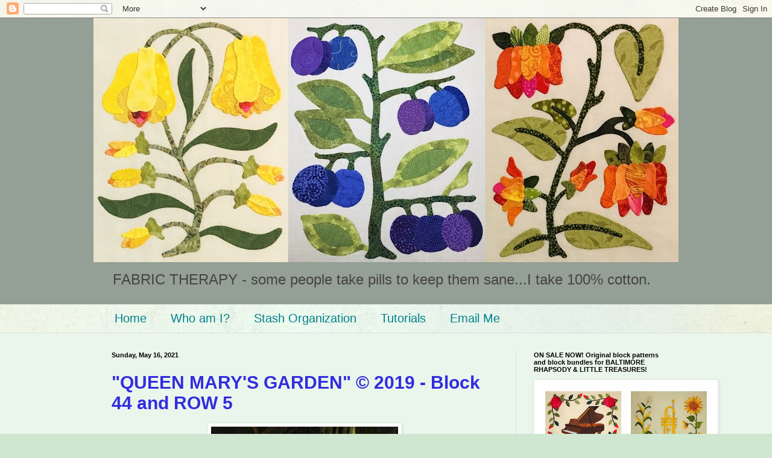

--- FILE ---
content_type: text/html; charset=UTF-8
request_url: https://fabrictherapy.blogspot.com/2021/05/
body_size: 49799
content:
<!DOCTYPE html>
<html class='v2' dir='ltr' lang='en'>
<head>
<link href='https://www.blogger.com/static/v1/widgets/335934321-css_bundle_v2.css' rel='stylesheet' type='text/css'/>
<meta content='width=1100' name='viewport'/>
<meta content='text/html; charset=UTF-8' http-equiv='Content-Type'/>
<meta content='blogger' name='generator'/>
<link href='https://fabrictherapy.blogspot.com/favicon.ico' rel='icon' type='image/x-icon'/>
<link href='https://fabrictherapy.blogspot.com/2021/05/' rel='canonical'/>
<link rel="alternate" type="application/atom+xml" title="FABRIC THERAPY - Atom" href="https://fabrictherapy.blogspot.com/feeds/posts/default" />
<link rel="alternate" type="application/rss+xml" title="FABRIC THERAPY - RSS" href="https://fabrictherapy.blogspot.com/feeds/posts/default?alt=rss" />
<link rel="service.post" type="application/atom+xml" title="FABRIC THERAPY - Atom" href="https://www.blogger.com/feeds/8547359357445201023/posts/default" />
<!--Can't find substitution for tag [blog.ieCssRetrofitLinks]-->
<meta content='https://fabrictherapy.blogspot.com/2021/05/' property='og:url'/>
<meta content='FABRIC THERAPY' property='og:title'/>
<meta content='FABRIC THERAPY - some people take pills to keep them sane...I take 100% cotton.' property='og:description'/>
<title>FABRIC THERAPY: May 2021</title>
<style id='page-skin-1' type='text/css'><!--
/*
-----------------------------------------------
Blogger Template Style
Name:     Simple
Designer: Blogger
URL:      www.blogger.com
----------------------------------------------- */
/* Content
----------------------------------------------- */
body {
font: normal normal 12px Arial, Tahoma, Helvetica, FreeSans, sans-serif;
color: #000000;
background: #cfe7d1 url(//themes.googleusercontent.com/image?id=1x_TqXo6-7t6y2ZiuOyQ2Bk6Zod9CTtyKYtRui0IeQJe6hVlJcQiXYG2xQGkxKvl6iZMJ) repeat fixed top center /* Credit: gaffera (http://www.istockphoto.com/googleimages.php?id=4072573&amp;platform=blogger) */;
padding: 0 0 0 0;
background-attachment: scroll;
}
html body .content-outer {
min-width: 0;
max-width: 100%;
width: 100%;
}
h2 {
font-size: 22px;
}
a:link {
text-decoration:none;
color: #332ce1;
}
a:visited {
text-decoration:none;
color: #e1342d;
}
a:hover {
text-decoration:underline;
color: #2b882e;
}
.body-fauxcolumn-outer .fauxcolumn-inner {
background: transparent url(https://resources.blogblog.com/blogblog/data/1kt/simple/body_gradient_tile_light.png) repeat scroll top left;
_background-image: none;
}
.body-fauxcolumn-outer .cap-top {
position: absolute;
z-index: 1;
height: 400px;
width: 100%;
}
.body-fauxcolumn-outer .cap-top .cap-left {
width: 100%;
background: transparent url(https://resources.blogblog.com/blogblog/data/1kt/simple/gradients_light.png) repeat-x scroll top left;
_background-image: none;
}
.content-outer {
-moz-box-shadow: 0 0 0 rgba(0, 0, 0, .15);
-webkit-box-shadow: 0 0 0 rgba(0, 0, 0, .15);
-goog-ms-box-shadow: 0 0 0 #333333;
box-shadow: 0 0 0 rgba(0, 0, 0, .15);
margin-bottom: 1px;
}
.content-inner {
padding: 0 0;
}
.main-outer, .footer-outer {
background-color: #eaf6eb;
}
/* Header
----------------------------------------------- */
.header-outer {
background: #949f95 none repeat-x scroll 0 -400px;
_background-image: none;
}
.Header h1 {
font: normal normal 70px Arial, Tahoma, Helvetica, FreeSans, sans-serif;
color: #249fa3;
text-shadow: 0 0 0 rgba(0, 0, 0, .2);
}
.Header h1 a {
color: #249fa3;
}
.Header .description {
font-size: 200%;
color: #444444;
}
.header-inner .Header .titlewrapper {
padding: 22px 30px;
}
.header-inner .Header .descriptionwrapper {
padding: 0 30px;
}
/* Tabs
----------------------------------------------- */
.tabs-inner .section:first-child {
border-top: 0 solid #dddddd;
}
.tabs-inner .section:first-child ul {
margin-top: -0;
border-top: 0 solid #dddddd;
border-left: 0 solid #dddddd;
border-right: 0 solid #dddddd;
}
.tabs-inner .widget ul {
background: transparent none repeat-x scroll 0 -800px;
_background-image: none;
border-bottom: 0 solid #dddddd;
margin-top: 0;
margin-left: -0;
margin-right: -0;
}
.tabs-inner .widget li a {
display: inline-block;
padding: .6em 1em;
font: normal normal 20px Arial, Tahoma, Helvetica, FreeSans, sans-serif;
color: #00818b;
border-left: 0 solid #eaf6eb;
border-right: 0 solid #dddddd;
}
.tabs-inner .widget li:first-child a {
border-left: none;
}
.tabs-inner .widget li.selected a, .tabs-inner .widget li a:hover {
color: #444444;
background-color: transparent;
text-decoration: none;
}
/* Columns
----------------------------------------------- */
.main-outer {
border-top: 1px solid #dddddd;
}
.fauxcolumn-left-outer .fauxcolumn-inner {
border-right: 1px solid #dddddd;
}
.fauxcolumn-right-outer .fauxcolumn-inner {
border-left: 1px solid #dddddd;
}
/* Headings
----------------------------------------------- */
div.widget > h2,
div.widget h2.title {
margin: 0 0 1em 0;
font: normal bold 11px Arial, Tahoma, Helvetica, FreeSans, sans-serif;
color: #000000;
}
/* Widgets
----------------------------------------------- */
.widget .zippy {
color: #999999;
text-shadow: 2px 2px 1px rgba(0, 0, 0, .1);
}
.widget .popular-posts ul {
list-style: none;
}
/* Posts
----------------------------------------------- */
h2.date-header {
font: normal bold 11px Arial, Tahoma, Helvetica, FreeSans, sans-serif;
}
.date-header span {
background-color: transparent;
color: #000000;
padding: inherit;
letter-spacing: inherit;
margin: inherit;
}
.main-inner {
padding-top: 30px;
padding-bottom: 30px;
}
.main-inner .column-center-inner {
padding: 0 15px;
}
.main-inner .column-center-inner .section {
margin: 0 15px;
}
.post {
margin: 0 0 25px 0;
}
h3.post-title, .comments h4 {
font: normal bold 30px Arial, Tahoma, Helvetica, FreeSans, sans-serif;
margin: .75em 0 0;
}
.post-body {
font-size: 110%;
line-height: 1.4;
position: relative;
}
.post-body img, .post-body .tr-caption-container, .Profile img, .Image img,
.BlogList .item-thumbnail img {
padding: 2px;
background: #ffffff;
border: 1px solid #eeeeee;
-moz-box-shadow: 1px 1px 5px rgba(0, 0, 0, .1);
-webkit-box-shadow: 1px 1px 5px rgba(0, 0, 0, .1);
box-shadow: 1px 1px 5px rgba(0, 0, 0, .1);
}
.post-body img, .post-body .tr-caption-container {
padding: 5px;
}
.post-body .tr-caption-container {
color: #000000;
}
.post-body .tr-caption-container img {
padding: 0;
background: transparent;
border: none;
-moz-box-shadow: 0 0 0 rgba(0, 0, 0, .1);
-webkit-box-shadow: 0 0 0 rgba(0, 0, 0, .1);
box-shadow: 0 0 0 rgba(0, 0, 0, .1);
}
.post-header {
margin: 0 0 1.5em;
line-height: 1.6;
font-size: 90%;
}
.post-footer {
margin: 20px -2px 0;
padding: 5px 10px;
color: #000000;
background-color: #f9f9f9;
border-bottom: 1px solid #eeeeee;
line-height: 1.6;
font-size: 90%;
}
#comments .comment-author {
padding-top: 1.5em;
border-top: 1px solid #dddddd;
background-position: 0 1.5em;
}
#comments .comment-author:first-child {
padding-top: 0;
border-top: none;
}
.avatar-image-container {
margin: .2em 0 0;
}
#comments .avatar-image-container img {
border: 1px solid #eeeeee;
}
/* Comments
----------------------------------------------- */
.comments .comments-content .icon.blog-author {
background-repeat: no-repeat;
background-image: url([data-uri]);
}
.comments .comments-content .loadmore a {
border-top: 1px solid #999999;
border-bottom: 1px solid #999999;
}
.comments .comment-thread.inline-thread {
background-color: #f9f9f9;
}
.comments .continue {
border-top: 2px solid #999999;
}
/* Accents
---------------------------------------------- */
.section-columns td.columns-cell {
border-left: 1px solid #dddddd;
}
.blog-pager {
background: transparent none no-repeat scroll top center;
}
.blog-pager-older-link, .home-link,
.blog-pager-newer-link {
background-color: #eaf6eb;
padding: 5px;
}
.footer-outer {
border-top: 0 dashed #bbbbbb;
}
/* Mobile
----------------------------------------------- */
body.mobile  {
background-size: auto;
}
.mobile .body-fauxcolumn-outer {
background: transparent none repeat scroll top left;
}
.mobile .body-fauxcolumn-outer .cap-top {
background-size: 100% auto;
}
.mobile .content-outer {
-webkit-box-shadow: 0 0 3px rgba(0, 0, 0, .15);
box-shadow: 0 0 3px rgba(0, 0, 0, .15);
}
.mobile .tabs-inner .widget ul {
margin-left: 0;
margin-right: 0;
}
.mobile .post {
margin: 0;
}
.mobile .main-inner .column-center-inner .section {
margin: 0;
}
.mobile .date-header span {
padding: 0.1em 10px;
margin: 0 -10px;
}
.mobile h3.post-title {
margin: 0;
}
.mobile .blog-pager {
background: transparent none no-repeat scroll top center;
}
.mobile .footer-outer {
border-top: none;
}
.mobile .main-inner, .mobile .footer-inner {
background-color: #eaf6eb;
}
.mobile-index-contents {
color: #000000;
}
.mobile-link-button {
background-color: #332ce1;
}
.mobile-link-button a:link, .mobile-link-button a:visited {
color: #ffffff;
}
.mobile .tabs-inner .section:first-child {
border-top: none;
}
.mobile .tabs-inner .PageList .widget-content {
background-color: transparent;
color: #444444;
border-top: 0 solid #dddddd;
border-bottom: 0 solid #dddddd;
}
.mobile .tabs-inner .PageList .widget-content .pagelist-arrow {
border-left: 1px solid #dddddd;
}

--></style>
<style id='template-skin-1' type='text/css'><!--
body {
min-width: 970px;
}
.content-outer, .content-fauxcolumn-outer, .region-inner {
min-width: 970px;
max-width: 970px;
_width: 970px;
}
.main-inner .columns {
padding-left: 0;
padding-right: 270px;
}
.main-inner .fauxcolumn-center-outer {
left: 0;
right: 270px;
/* IE6 does not respect left and right together */
_width: expression(this.parentNode.offsetWidth -
parseInt("0") -
parseInt("270px") + 'px');
}
.main-inner .fauxcolumn-left-outer {
width: 0;
}
.main-inner .fauxcolumn-right-outer {
width: 270px;
}
.main-inner .column-left-outer {
width: 0;
right: 100%;
margin-left: -0;
}
.main-inner .column-right-outer {
width: 270px;
margin-right: -270px;
}
#layout {
min-width: 0;
}
#layout .content-outer {
min-width: 0;
width: 800px;
}
#layout .region-inner {
min-width: 0;
width: auto;
}
body#layout div.add_widget {
padding: 8px;
}
body#layout div.add_widget a {
margin-left: 32px;
}
--></style>
<style>
    body {background-image:url(\/\/themes.googleusercontent.com\/image?id=1x_TqXo6-7t6y2ZiuOyQ2Bk6Zod9CTtyKYtRui0IeQJe6hVlJcQiXYG2xQGkxKvl6iZMJ);}
    
@media (max-width: 200px) { body {background-image:url(\/\/themes.googleusercontent.com\/image?id=1x_TqXo6-7t6y2ZiuOyQ2Bk6Zod9CTtyKYtRui0IeQJe6hVlJcQiXYG2xQGkxKvl6iZMJ&options=w200);}}
@media (max-width: 400px) and (min-width: 201px) { body {background-image:url(\/\/themes.googleusercontent.com\/image?id=1x_TqXo6-7t6y2ZiuOyQ2Bk6Zod9CTtyKYtRui0IeQJe6hVlJcQiXYG2xQGkxKvl6iZMJ&options=w400);}}
@media (max-width: 800px) and (min-width: 401px) { body {background-image:url(\/\/themes.googleusercontent.com\/image?id=1x_TqXo6-7t6y2ZiuOyQ2Bk6Zod9CTtyKYtRui0IeQJe6hVlJcQiXYG2xQGkxKvl6iZMJ&options=w800);}}
@media (max-width: 1200px) and (min-width: 801px) { body {background-image:url(\/\/themes.googleusercontent.com\/image?id=1x_TqXo6-7t6y2ZiuOyQ2Bk6Zod9CTtyKYtRui0IeQJe6hVlJcQiXYG2xQGkxKvl6iZMJ&options=w1200);}}
/* Last tag covers anything over one higher than the previous max-size cap. */
@media (min-width: 1201px) { body {background-image:url(\/\/themes.googleusercontent.com\/image?id=1x_TqXo6-7t6y2ZiuOyQ2Bk6Zod9CTtyKYtRui0IeQJe6hVlJcQiXYG2xQGkxKvl6iZMJ&options=w1600);}}
  </style>
<link href='https://www.blogger.com/dyn-css/authorization.css?targetBlogID=8547359357445201023&amp;zx=f96b585c-8b13-4d3d-bde0-3de8336fb486' media='none' onload='if(media!=&#39;all&#39;)media=&#39;all&#39;' rel='stylesheet'/><noscript><link href='https://www.blogger.com/dyn-css/authorization.css?targetBlogID=8547359357445201023&amp;zx=f96b585c-8b13-4d3d-bde0-3de8336fb486' rel='stylesheet'/></noscript>
<meta name='google-adsense-platform-account' content='ca-host-pub-1556223355139109'/>
<meta name='google-adsense-platform-domain' content='blogspot.com'/>

</head>
<body class='loading variant-wide'>
<div class='navbar section' id='navbar' name='Navbar'><div class='widget Navbar' data-version='1' id='Navbar1'><script type="text/javascript">
    function setAttributeOnload(object, attribute, val) {
      if(window.addEventListener) {
        window.addEventListener('load',
          function(){ object[attribute] = val; }, false);
      } else {
        window.attachEvent('onload', function(){ object[attribute] = val; });
      }
    }
  </script>
<div id="navbar-iframe-container"></div>
<script type="text/javascript" src="https://apis.google.com/js/platform.js"></script>
<script type="text/javascript">
      gapi.load("gapi.iframes:gapi.iframes.style.bubble", function() {
        if (gapi.iframes && gapi.iframes.getContext) {
          gapi.iframes.getContext().openChild({
              url: 'https://www.blogger.com/navbar/8547359357445201023?origin\x3dhttps://fabrictherapy.blogspot.com',
              where: document.getElementById("navbar-iframe-container"),
              id: "navbar-iframe"
          });
        }
      });
    </script><script type="text/javascript">
(function() {
var script = document.createElement('script');
script.type = 'text/javascript';
script.src = '//pagead2.googlesyndication.com/pagead/js/google_top_exp.js';
var head = document.getElementsByTagName('head')[0];
if (head) {
head.appendChild(script);
}})();
</script>
</div></div>
<div class='body-fauxcolumns'>
<div class='fauxcolumn-outer body-fauxcolumn-outer'>
<div class='cap-top'>
<div class='cap-left'></div>
<div class='cap-right'></div>
</div>
<div class='fauxborder-left'>
<div class='fauxborder-right'></div>
<div class='fauxcolumn-inner'>
</div>
</div>
<div class='cap-bottom'>
<div class='cap-left'></div>
<div class='cap-right'></div>
</div>
</div>
</div>
<div class='content'>
<div class='content-fauxcolumns'>
<div class='fauxcolumn-outer content-fauxcolumn-outer'>
<div class='cap-top'>
<div class='cap-left'></div>
<div class='cap-right'></div>
</div>
<div class='fauxborder-left'>
<div class='fauxborder-right'></div>
<div class='fauxcolumn-inner'>
</div>
</div>
<div class='cap-bottom'>
<div class='cap-left'></div>
<div class='cap-right'></div>
</div>
</div>
</div>
<div class='content-outer'>
<div class='content-cap-top cap-top'>
<div class='cap-left'></div>
<div class='cap-right'></div>
</div>
<div class='fauxborder-left content-fauxborder-left'>
<div class='fauxborder-right content-fauxborder-right'></div>
<div class='content-inner'>
<header>
<div class='header-outer'>
<div class='header-cap-top cap-top'>
<div class='cap-left'></div>
<div class='cap-right'></div>
</div>
<div class='fauxborder-left header-fauxborder-left'>
<div class='fauxborder-right header-fauxborder-right'></div>
<div class='region-inner header-inner'>
<div class='header section' id='header' name='Header'><div class='widget Header' data-version='1' id='Header1'>
<div id='header-inner'>
<a href='https://fabrictherapy.blogspot.com/' style='display: block'>
<img alt='FABRIC THERAPY' height='405px; ' id='Header1_headerimg' src='https://blogger.googleusercontent.com/img/b/R29vZ2xl/AVvXsEj2uatjE1eijF_2XSpXBCo6av3Pvwv2_HugyrTVTqaVRCeQ2YHYGnam7aDpBKqEjmOliIs6wmvPi7GmHxO91iZsE9Tow-azjm5fpOeTQ0LoQBmiLWKl1MM_xWO9I42bo7-tzoZTl3Uh8jM/s970/Clipboard.jpg' style='display: block' width='970px; '/>
</a>
<div class='descriptionwrapper'>
<p class='description'><span>FABRIC THERAPY - some people take pills to keep them sane...I take 100% cotton.</span></p>
</div>
</div>
</div></div>
</div>
</div>
<div class='header-cap-bottom cap-bottom'>
<div class='cap-left'></div>
<div class='cap-right'></div>
</div>
</div>
</header>
<div class='tabs-outer'>
<div class='tabs-cap-top cap-top'>
<div class='cap-left'></div>
<div class='cap-right'></div>
</div>
<div class='fauxborder-left tabs-fauxborder-left'>
<div class='fauxborder-right tabs-fauxborder-right'></div>
<div class='region-inner tabs-inner'>
<div class='tabs section' id='crosscol' name='Cross-Column'><div class='widget PageList' data-version='1' id='PageList1'>
<h2>Pages</h2>
<div class='widget-content'>
<ul>
<li>
<a href='https://fabrictherapy.blogspot.com/'>Home</a>
</li>
<li>
<a href='https://fabrictherapy.blogspot.com/p/who-am-i.html'>Who am I?</a>
</li>
<li>
<a href='https://fabrictherapy.blogspot.com/p/stash-organization.html'>Stash Organization</a>
</li>
<li>
<a href='https://fabrictherapy.blogspot.com/p/tutorials.html'>Tutorials</a>
</li>
<li>
<a href='https://fabrictherapy.blogspot.com/p/email-me.html'>Email Me</a>
</li>
</ul>
<div class='clear'></div>
</div>
</div></div>
<div class='tabs no-items section' id='crosscol-overflow' name='Cross-Column 2'></div>
</div>
</div>
<div class='tabs-cap-bottom cap-bottom'>
<div class='cap-left'></div>
<div class='cap-right'></div>
</div>
</div>
<div class='main-outer'>
<div class='main-cap-top cap-top'>
<div class='cap-left'></div>
<div class='cap-right'></div>
</div>
<div class='fauxborder-left main-fauxborder-left'>
<div class='fauxborder-right main-fauxborder-right'></div>
<div class='region-inner main-inner'>
<div class='columns fauxcolumns'>
<div class='fauxcolumn-outer fauxcolumn-center-outer'>
<div class='cap-top'>
<div class='cap-left'></div>
<div class='cap-right'></div>
</div>
<div class='fauxborder-left'>
<div class='fauxborder-right'></div>
<div class='fauxcolumn-inner'>
</div>
</div>
<div class='cap-bottom'>
<div class='cap-left'></div>
<div class='cap-right'></div>
</div>
</div>
<div class='fauxcolumn-outer fauxcolumn-left-outer'>
<div class='cap-top'>
<div class='cap-left'></div>
<div class='cap-right'></div>
</div>
<div class='fauxborder-left'>
<div class='fauxborder-right'></div>
<div class='fauxcolumn-inner'>
</div>
</div>
<div class='cap-bottom'>
<div class='cap-left'></div>
<div class='cap-right'></div>
</div>
</div>
<div class='fauxcolumn-outer fauxcolumn-right-outer'>
<div class='cap-top'>
<div class='cap-left'></div>
<div class='cap-right'></div>
</div>
<div class='fauxborder-left'>
<div class='fauxborder-right'></div>
<div class='fauxcolumn-inner'>
</div>
</div>
<div class='cap-bottom'>
<div class='cap-left'></div>
<div class='cap-right'></div>
</div>
</div>
<!-- corrects IE6 width calculation -->
<div class='columns-inner'>
<div class='column-center-outer'>
<div class='column-center-inner'>
<div class='main section' id='main' name='Main'><div class='widget Blog' data-version='1' id='Blog1'>
<div class='blog-posts hfeed'>

          <div class="date-outer">
        
<h2 class='date-header'><span>Sunday, May 16, 2021</span></h2>

          <div class="date-posts">
        
<div class='post-outer'>
<div class='post hentry uncustomized-post-template' itemprop='blogPost' itemscope='itemscope' itemtype='http://schema.org/BlogPosting'>
<meta content='https://blogger.googleusercontent.com/img/b/R29vZ2xl/AVvXsEioGDUe9xK2TzyBH1poZE3qNsZ-FgRIvVOCSoHKHypMZz1xO_9T_XTWYL__aNz8iYqx8m8sGVaL7qPPv8uIwlp6OIMV7d-JMlLi1Eu2A-n4MQ6Eek03DSx3zxZWE0cLBf2wuT6rbqZcXx4/w310-h400/Mary+21.JPG' itemprop='image_url'/>
<meta content='8547359357445201023' itemprop='blogId'/>
<meta content='636829468075379631' itemprop='postId'/>
<a name='636829468075379631'></a>
<h3 class='post-title entry-title' itemprop='name'>
<a href='https://fabrictherapy.blogspot.com/2021/05/queen-marys-garden-2019-block-44.html'>"QUEEN MARY'S GARDEN" &#169; 2019 - Block 44 and ROW 5</a>
</h3>
<div class='post-header'>
<div class='post-header-line-1'></div>
</div>
<div class='post-body entry-content' id='post-body-636829468075379631' itemprop='description articleBody'>
<p></p><div class="separator" style="clear: both; text-align: center;"><a href="https://blogger.googleusercontent.com/img/b/R29vZ2xl/AVvXsEioGDUe9xK2TzyBH1poZE3qNsZ-FgRIvVOCSoHKHypMZz1xO_9T_XTWYL__aNz8iYqx8m8sGVaL7qPPv8uIwlp6OIMV7d-JMlLi1Eu2A-n4MQ6Eek03DSx3zxZWE0cLBf2wuT6rbqZcXx4/s685/Mary+21.JPG" style="margin-left: 1em; margin-right: 1em;"><span style="font-size: medium;"><img border="0" data-original-height="685" data-original-width="531" height="400" src="https://blogger.googleusercontent.com/img/b/R29vZ2xl/AVvXsEioGDUe9xK2TzyBH1poZE3qNsZ-FgRIvVOCSoHKHypMZz1xO_9T_XTWYL__aNz8iYqx8m8sGVaL7qPPv8uIwlp6OIMV7d-JMlLi1Eu2A-n4MQ6Eek03DSx3zxZWE0cLBf2wuT6rbqZcXx4/w310-h400/Mary+21.JPG" width="310" /></span></a></div><div><span style="font-size: medium;"><br /></span></div><span style="font-size: medium;">Mary Queen of Scots' life is getting rather complicated following her return from France to England.&nbsp; As the now seated Queen of Scotland, she was young, powerful, and beautiful with a determined strength and vigor.&nbsp; She was certainly strong and smart enough to be Queen.&nbsp; Her next husband would not officially be a Scottish King, but a King consort.</span><div><span style="font-size: medium;"><br /></span></div><div><div><span style="font-size: medium;">Growing up in the French Court, she was encouraged by her de Guise Uncles and King Henry II (the father of her betrothed Dauphin Francis II) to join discussions.&nbsp; She had the freedom to express her own opinions, even in political matters.&nbsp; Her exposure to this rare, female opportunity gave Mary the knowledge and confidence to go home and assume her thrown.&nbsp;</span></div><div><span style="font-size: medium;"><br /></span></div><div><div class="separator" style="clear: both; text-align: center;"><a href="https://blogger.googleusercontent.com/img/b/R29vZ2xl/AVvXsEiNVht3m59nyLgddJgwbcPmB5ygRcj6mbuNObOGi0LtMKxY98J1Q4WfCjBgwbnhPj1F0MTmnpxvKT-xLzUrRmGEA7WpGpBS0ZOsoo8X303jYITTfVKCwSgJsZ4F0j-QBU9IVLmV99QUz_0/s296/Mary+62.JPG" style="margin-left: 1em; margin-right: 1em;"><span style="font-size: medium;"><img border="0" data-original-height="296" data-original-width="268" src="https://blogger.googleusercontent.com/img/b/R29vZ2xl/AVvXsEiNVht3m59nyLgddJgwbcPmB5ygRcj6mbuNObOGi0LtMKxY98J1Q4WfCjBgwbnhPj1F0MTmnpxvKT-xLzUrRmGEA7WpGpBS0ZOsoo8X303jYITTfVKCwSgJsZ4F0j-QBU9IVLmV99QUz_0/s0/Mary+62.JPG" /></span></a></div></div><div><div><span style="font-size: medium;">Current, and future, cast of characters (from left to right):</span></div><div><span style="font-size: medium;">Rizzio, Mary's secretary and closest confidant</span></div><div><span style="font-size: medium;">&nbsp;</span></div><div><span style="font-size: medium;"><br /></span></div><div><span style="font-size: medium;">Everyone had an idea of who Mary's second husband should be. Her advisors were, of course, thinking only of politics and Scotland's allies/enemies list.&nbsp; England and Queen Elizabeth had their own ideas and even had men "planted" into Mary's inner circle, acting as influencers and providing intelligence.&nbsp; Elizabeth was still concerned about Mary's "Stuart legitimacy" claim to the British throne and was intimidated by her strength and popularity.</span><div><span style="font-size: medium;"><br /></span></div><div><span style="font-size: medium;">Of course, the de Guise side of Mary's family had matrimonial plans for her as well.&nbsp; Mary's mother, Marie de Guise of France, had come to Scotland to act as Reagent "place keeper" for Mary.&nbsp; After all, she was barely born when the death of her father had left her the throne.&nbsp; Mother Marie had powerful brothers in the French court which kept France's interests at the forefront.&nbsp;&nbsp;</span></div><div><span style="font-size: medium;"><br /></span></div><div><span style="font-size: medium;">France, as a fellow Catholic country, was a strong ally with Scotland.&nbsp; They needed each other's support against England, now Protestant following Henry VIII's "divorce national conversion."&nbsp; England wanted to stamp out Catholicism in the region.</span></div><div><span style="font-size: medium;"><br /></span></div><div><div class="separator" style="clear: both; text-align: center;"><a href="https://blogger.googleusercontent.com/img/b/R29vZ2xl/AVvXsEjyty3qjjzlEadliOQXUgr1EFZxNu88IGdMw9oZrWJY2aVBh920s9Yr1teUjfzQiMrNDfmdDUD5dEWxhMWVKtAg925irZnoKTkTLYN8LEHZLAB0DUvYaklZb2sKQ4SqnEBPIKY78CGaIVU/s640/33cb26894181f4d8da0286b798d96f7d.jpg" style="margin-left: 1em; margin-right: 1em;"><span style="font-size: medium;"><img border="0" data-original-height="640" data-original-width="447" height="320" src="https://blogger.googleusercontent.com/img/b/R29vZ2xl/AVvXsEjyty3qjjzlEadliOQXUgr1EFZxNu88IGdMw9oZrWJY2aVBh920s9Yr1teUjfzQiMrNDfmdDUD5dEWxhMWVKtAg925irZnoKTkTLYN8LEHZLAB0DUvYaklZb2sKQ4SqnEBPIKY78CGaIVU/s320/33cb26894181f4d8da0286b798d96f7d.jpg" /></span></a></div><span style="font-size: medium;"><br /><span><br /></span></span></div><div><span style="font-size: medium;">Edenborough&nbsp;was fairly strongly Catholic, but outlying Scottish Clans sort of did their own thing.&nbsp; They basically wanted to be left alone, not wanting to work together against the English.&nbsp; The clans were too busy stealing and fighting with each other.</span></div><div><span style="font-size: medium;"><br /></span></div><div><span style="font-size: medium;">There were skirmishes near the border with England.&nbsp; Mary would ride out with her soldiers in battles.&nbsp; It is said that Mary was not totally opposed to Protestantism, she mainly wanted to be able to be a strong, practicing Catholic herself.</span></div><div><span style="font-size: medium;"><br /></span></div><div><span style="font-size: medium;">Then, there was her older half-brother...he had gained some support for being the rightful King before Mary returned home to Scotland.&nbsp; He was trying to undercut her authority and had his own band of soldiers.</span></div><div><span style="font-size: medium;"><br /></span></div><div><div class="separator" style="clear: both; text-align: center;"><a href="https://blogger.googleusercontent.com/img/b/R29vZ2xl/AVvXsEixkLQZUQhVNABTGAC1WwSQ1LHOAHYex0T4H_9sv6-_W4ubI6I46vLVWq18gFqiGY0gOvWlAXqCSIKueCrPZDSLFr4ZmTARf0uusFnIkkzIXscEZe7J2G8Z6PKhMyQ9UAq9Lu3pMEVyzs0/s340/Mary+43.JPG" style="margin-left: 1em; margin-right: 1em;"><span style="font-size: medium;"><img border="0" data-original-height="340" data-original-width="280" height="320" src="https://blogger.googleusercontent.com/img/b/R29vZ2xl/AVvXsEixkLQZUQhVNABTGAC1WwSQ1LHOAHYex0T4H_9sv6-_W4ubI6I46vLVWq18gFqiGY0gOvWlAXqCSIKueCrPZDSLFr4ZmTARf0uusFnIkkzIXscEZe7J2G8Z6PKhMyQ9UAq9Lu3pMEVyzs0/s320/Mary+43.JPG" /></span></a></div><span style="font-size: medium;"><br /><span><br /></span></span></div><div><span style="font-size: medium;">It is said that the King never even saw his daughter Mary as he was near death and she was born hours after he died.&nbsp; Then, there was Mary's right to the thrown...she was the king's legitimate heir.&nbsp; Her older brother was only a half brother, which was also a thorny situation.</span></div><div><span style="font-size: medium;"><br /></span></div><div><span style="font-size: medium;">But what about love?&nbsp; Mary was pushed and pulled and finally ended up marrying Lord Darnley.&nbsp; It is thought that Darnley was pushed into the marriage merry-go-round by Queen Elizabeth and her advisers.&nbsp;&nbsp;</span></div><div><p style="text-align: left;"><span style="font-size: medium;"><b>ROW FIVE </b>is done and on the design wall.&nbsp; My bedroom design wall is smaller than the one in the basement...I've about reached its limit.</span></p><div class="separator" style="clear: both; text-align: center;"><br /></div><div class="separator" style="clear: both; text-align: center;"><a href="https://blogger.googleusercontent.com/img/b/R29vZ2xl/AVvXsEgSbIvP8M54ukmNE4ZBn26CYlIecGXajcicrVtgwK2qpiCCeJCvf5VGR71Mn-XTSDJkeKituhEyIlpMI0ILzrtXsv9-CihfG_p5CWJjG5nT8LUbNyU6ifcF70-y43cA-vEVyiyeFjPZFRw/s2048/QM+-+5+rows+horizontal-w.JPG" style="margin-left: 1em; margin-right: 1em;"><span style="font-size: medium;"><img border="0" data-original-height="1987" data-original-width="2048" src="https://blogger.googleusercontent.com/img/b/R29vZ2xl/AVvXsEgSbIvP8M54ukmNE4ZBn26CYlIecGXajcicrVtgwK2qpiCCeJCvf5VGR71Mn-XTSDJkeKituhEyIlpMI0ILzrtXsv9-CihfG_p5CWJjG5nT8LUbNyU6ifcF70-y43cA-vEVyiyeFjPZFRw/s320/QM+-+5+rows+horizontal-w.JPG" width="320" /></span></a></div><div class="separator" style="clear: both; text-align: center;"><div style="text-align: left;"><br /></div><div style="text-align: left;"><span style="font-size: medium;"><i><b>Queen Pineapple</b> was blogged on 01/04/21.</i></span></div><div style="text-align: left;"><span style="font-size: medium;"><i><b>Morella Cherry</b> was blogged on 01/04/21.</i></span></div><div style="text-align: left;"><span style="font-size: medium;"><i><b>Spring Starflower</b> was blogged on 01/04/21.</i></span></div><div style="text-align: left;"><span style="font-size: medium;"><i><b>Damson Plum</b> was blogged on 12/08/18.</i></span></div><div style="text-align: left;"><span style="font-size: medium;"><i><b>Bearss Lime</b> was blogged on 10/10/20.</i></span></div><div style="text-align: left;"><span style="font-size: medium;"><i><b>Marguerite Daisy</b> was blogged on 03/22/20.</i></span></div><div style="text-align: left;"><span style="font-size: medium;"><br /></span></div><div style="text-align: center;"><span style="font-size: medium;"><b>Worchester Apple&nbsp;</b></span></div><span style="font-size: medium; margin-left: 1em; margin-right: 1em;"><a href="https://blogger.googleusercontent.com/img/b/R29vZ2xl/AVvXsEjdhmbiF4WZlpg5siSQk4pIBwa661UAAVTQamEo08tnAXTwhWCOstChba-w8eQBbu6C_ZNxTBUCOkYtZDRQct0VPZ16gVOCz20UUdKaPJfRrBsiIUFNYaQivM745xJ3tOJW6T89vpKs3Sk/s2048/%25281%2529+-+WORCHESTER+APPLE-w.jpg" style="margin-left: 1em; margin-right: 1em;"><img border="0" data-original-height="2048" data-original-width="1638" height="400" src="https://blogger.googleusercontent.com/img/b/R29vZ2xl/AVvXsEjdhmbiF4WZlpg5siSQk4pIBwa661UAAVTQamEo08tnAXTwhWCOstChba-w8eQBbu6C_ZNxTBUCOkYtZDRQct0VPZ16gVOCz20UUdKaPJfRrBsiIUFNYaQivM745xJ3tOJW6T89vpKs3Sk/w320-h400/%25281%2529+-+WORCHESTER+APPLE-w.jpg" width="320" /></a></span></div><div><span style="font-size: medium;"><br /></span></div><div><span style="font-size: medium;">Eight more blocks, then on to the nutty bird border!&nbsp; I am trying to control myself drawing the birds, but they are all based on 16th-17th century art, manuscripts, and embroideries.&nbsp;&nbsp;</span></div><div><span style="font-size: medium;"><br /></span></div><div><span style="font-size: medium;">I'm finding it hard not "fixing" the drawings to be less fanciful and more "normal."&nbsp; It's a challenge for me to be faithful to the interpretations of flora and fauna by the artisans and crafters from that time period...I want things a little more anatomically accurate, I guess.</span></div><div><span style="font-size: medium;"><br /></span></div><div><span style="font-size: medium;">And the wild colors they used...yikes!&nbsp; Although, I have to admit reproducing mystery flowers and birds in unnatural, unusual colors has been freeing!&nbsp;</span></div><div><span style="font-size: medium;"><br /></span></div><div><span style="font-size: medium;">From the little bit I've read about the lives of that era, an embroidery project using bright silks was probably a big help coping and balancing some of the daily difficulties.</span></div><div><span style="font-size: medium;"><br /></span></div><div><span style="font-size: medium;">In stitches,&nbsp;</span></div><div><span style="font-size: medium;">Teresa&nbsp; &nbsp;:o)</span></div><div><span style="font-size: medium;"><br /></span></div><div><span><i>On another thread...</i></span></div><div><span><i><br /></i></span></div><div><span><i>I am still here!&nbsp; I have my second Covid-19 shot this week, but I am in a state where the split between vaxed and not-vaxed is about 50/50.&nbsp; So I am still mostly stuck at home with my post-pneumonia sensitive lungs, heart arrhythmia, etc.</i></span></div><div><span><i><br /></i></span></div><div><span><i>I am so jealous of all of you getting so much done during the shutdown!&nbsp; Being under house-arrest for 12+ months and the whole 2020 year made me feel so helpless.&nbsp; It totally interfered with my creativity, which leaves me depressed and irritated.&nbsp;&nbsp;</i></span></div><div><span><i><br /></i></span></div><div><span><i>I missed my 92-yr-old beloved aunt, siblings, nieces and nephews, quilt guilds, quilt shows, traveling to Michigan to see friends, etc.&nbsp; SO many small businesses closed in the Shoals area...even some major chain restaurants and stores.</i></span></div><div><span><i><br /></i></span></div><div><span><i>Here's to getting out and getting back to normal (and feeling more joyous)!!&nbsp;</i></span></div><span style="font-size: medium;"><br /></span><p><span style="font-size: medium;"><br /></span></p><div class="separator" style="clear: both; text-align: center;"><span style="font-size: medium;"><br /></span></div><br /></div></div></div></div>
<div style='clear: both;'></div>
</div>
<div class='post-footer'>
<div class='post-footer-line post-footer-line-1'>
<span class='post-author vcard'>
Posted by
<span class='fn' itemprop='author' itemscope='itemscope' itemtype='http://schema.org/Person'>
<meta content='https://www.blogger.com/profile/12198469746467771421' itemprop='url'/>
<a class='g-profile' href='https://www.blogger.com/profile/12198469746467771421' rel='author' title='author profile'>
<span itemprop='name'>Teresa Rawson</span>
</a>
</span>
</span>
<span class='post-timestamp'>
at
<meta content='https://fabrictherapy.blogspot.com/2021/05/queen-marys-garden-2019-block-44.html' itemprop='url'/>
<a class='timestamp-link' href='https://fabrictherapy.blogspot.com/2021/05/queen-marys-garden-2019-block-44.html' rel='bookmark' title='permanent link'><abbr class='published' itemprop='datePublished' title='2021-05-16T19:22:00-05:00'>Sunday, May 16, 2021</abbr></a>
</span>
<span class='post-comment-link'>
<a class='comment-link' href='https://fabrictherapy.blogspot.com/2021/05/queen-marys-garden-2019-block-44.html#comment-form' onclick=''>
9 comments:
  </a>
</span>
<span class='post-icons'>
<span class='item-action'>
<a href='https://www.blogger.com/email-post/8547359357445201023/636829468075379631' title='Email Post'>
<img alt='' class='icon-action' height='13' src='https://resources.blogblog.com/img/icon18_email.gif' width='18'/>
</a>
</span>
<span class='item-control blog-admin pid-1625622743'>
<a href='https://www.blogger.com/post-edit.g?blogID=8547359357445201023&postID=636829468075379631&from=pencil' title='Edit Post'>
<img alt='' class='icon-action' height='18' src='https://resources.blogblog.com/img/icon18_edit_allbkg.gif' width='18'/>
</a>
</span>
</span>
<div class='post-share-buttons goog-inline-block'>
</div>
</div>
<div class='post-footer-line post-footer-line-2'>
<span class='post-labels'>
Labels:
<a href='https://fabrictherapy.blogspot.com/search/label/Queen%20Mary%27s%20Garden' rel='tag'>Queen Mary&#39;s Garden</a>
</span>
</div>
<div class='post-footer-line post-footer-line-3'>
<span class='post-location'>
</span>
</div>
</div>
</div>
</div>

        </div></div>
      
</div>
<div class='blog-pager' id='blog-pager'>
<span id='blog-pager-newer-link'>
<a class='blog-pager-newer-link' href='https://fabrictherapy.blogspot.com/search?updated-max=2025-10-15T04:54:00-05:00&amp;max-results=10&amp;reverse-paginate=true' id='Blog1_blog-pager-newer-link' title='Newer Posts'>Newer Posts</a>
</span>
<span id='blog-pager-older-link'>
<a class='blog-pager-older-link' href='https://fabrictherapy.blogspot.com/search?updated-max=2021-05-16T19:22:00-05:00&amp;max-results=10' id='Blog1_blog-pager-older-link' title='Older Posts'>Older Posts</a>
</span>
<a class='home-link' href='https://fabrictherapy.blogspot.com/'>Home</a>
</div>
<div class='clear'></div>
<div class='blog-feeds'>
<div class='feed-links'>
Subscribe to:
<a class='feed-link' href='https://fabrictherapy.blogspot.com/feeds/posts/default' target='_blank' type='application/atom+xml'>Comments (Atom)</a>
</div>
</div>
</div></div>
</div>
</div>
<div class='column-left-outer'>
<div class='column-left-inner'>
<aside>
</aside>
</div>
</div>
<div class='column-right-outer'>
<div class='column-right-inner'>
<aside>
<div class='sidebar section' id='sidebar-right-1'><div class='widget Image' data-version='1' id='Image2'>
<h2>ON SALE NOW!  Original block patterns and block bundles for BALTIMORE RHAPSODY &amp; LITTLE TREASURES!</h2>
<div class='widget-content'>
<a href='http://www.fabrictherapyonline.com'>
<img alt='ON SALE NOW!  Original block patterns and block bundles for BALTIMORE RHAPSODY &amp; LITTLE TREASURES!' height='300' id='Image2_img' src='https://blogger.googleusercontent.com/img/b/R29vZ2xl/AVvXsEiu5UT2FWD0rkEGfvqKJlZnkXLYjLjQ0JXJ4PgfO1bR3taTjNCXkSspJS85v9Aty_vNzOfEvUlr78eXSHjAik5OajvCY4WcSgjUflRLBmZg5CN05IC6u7Ih85lpnH99f8LqNBs5zU2lg_w/s300/Baltimore+Album+-+final+photo1.jpg' width='300'/>
</a>
<br/>
<span class='caption'>(click on picture of blocks above to visit my web store)</span>
</div>
<div class='clear'></div>
</div><div class='widget Image' data-version='1' id='Image3'>
<h2>Baltimore Rhapsody - Symphony</h2>
<div class='widget-content'>
<img alt='Baltimore Rhapsody - Symphony' height='214' id='Image3_img' src='https://blogger.googleusercontent.com/img/b/R29vZ2xl/AVvXsEiu9r5MB0km3ojbYcf_i8LOpwpWY7RA6TbO436Q9y5LniIloiWFNif0nFMuheRg59ovrmfI8G1z0uMxJXre5sr5nD6W9PQ_-RUXHzwGOAxPEhXebu9cbmwLDFgJmh9roW-vlwjoVuJgSOQO/s1600/Baltimore_Rhapsody_Symphony_f.JPG' width='210'/>
<br/>
</div>
<div class='clear'></div>
</div><div class='widget Text' data-version='1' id='Text1'>
<h2 class='title'>ABOUT MY CONTENT...</h2>
<div class='widget-content'>
I have a Pinterest Account...so, I GET IT.  If you wish to pin any images, please make sure you credit me and/or my blog...I'm pretty nice.  The contents of this blog are my personal, creative mind droppings, therefore my personal property.<br />
</div>
<div class='clear'></div>
</div><div class='widget Image' data-version='1' id='Image1'>
<div class='widget-content'>
<img alt='' height='183' id='Image1_img' src='//2.bp.blogspot.com/_HVLDbablIBo/Si0YndkNKsI/AAAAAAAAAAk/ykQhEWvhSMg/S240/b2-no+quilting.jpg' width='240'/>
<br/>
<span class='caption'>Weasley says, "No quilting today!"</span>
</div>
<div class='clear'></div>
</div><div class='widget Profile' data-version='1' id='Profile1'>
<h2>About Me</h2>
<div class='widget-content'>
<a href='https://www.blogger.com/profile/12198469746467771421'><img alt='My photo' class='profile-img' height='73' src='//blogger.googleusercontent.com/img/b/R29vZ2xl/AVvXsEjn7tz9yCOLiUEwOrpouXXKLHPCeahAu6Vn58XpG7M8mLUXYSBKurcNaVEH5sMtRwRxAI4BXQnEsIh7WrNrQ-Qe8fQFwFthsObxBVFL0p7A4nw5eh-_2pUsydGuEmguzw/s124/Teresa_Rawson.jpg' width='80'/></a>
<dl class='profile-datablock'>
<dt class='profile-data'>
<a class='profile-name-link g-profile' href='https://www.blogger.com/profile/12198469746467771421' rel='author' style='background-image: url(//www.blogger.com/img/logo-16.png);'>
Teresa Rawson
</a>
</dt>
<dd class='profile-data'>Tuscumbia, Alabama, United States</dd>
<dd class='profile-textblock'>I'm a wife, quilter, musician, scientist, and compulsive organizing freak.  I particularly like to do hand applique, which I tend to approach with a wacky, weirdness some of the time. </dd>
</dl>
<a class='profile-link' href='https://www.blogger.com/profile/12198469746467771421' rel='author'>View my complete profile</a>
<div class='clear'></div>
</div>
</div><div class='widget BlogArchive' data-version='1' id='BlogArchive1'>
<h2>Blog Archive</h2>
<div class='widget-content'>
<div id='ArchiveList'>
<div id='BlogArchive1_ArchiveList'>
<ul class='hierarchy'>
<li class='archivedate collapsed'>
<a class='toggle' href='javascript:void(0)'>
<span class='zippy'>

        &#9658;&#160;
      
</span>
</a>
<a class='post-count-link' href='https://fabrictherapy.blogspot.com/2025/'>
2025
</a>
<span class='post-count' dir='ltr'>(17)</span>
<ul class='hierarchy'>
<li class='archivedate collapsed'>
<a class='toggle' href='javascript:void(0)'>
<span class='zippy'>

        &#9658;&#160;
      
</span>
</a>
<a class='post-count-link' href='https://fabrictherapy.blogspot.com/2025/12/'>
December
</a>
<span class='post-count' dir='ltr'>(1)</span>
</li>
</ul>
<ul class='hierarchy'>
<li class='archivedate collapsed'>
<a class='toggle' href='javascript:void(0)'>
<span class='zippy'>

        &#9658;&#160;
      
</span>
</a>
<a class='post-count-link' href='https://fabrictherapy.blogspot.com/2025/11/'>
November
</a>
<span class='post-count' dir='ltr'>(4)</span>
</li>
</ul>
<ul class='hierarchy'>
<li class='archivedate collapsed'>
<a class='toggle' href='javascript:void(0)'>
<span class='zippy'>

        &#9658;&#160;
      
</span>
</a>
<a class='post-count-link' href='https://fabrictherapy.blogspot.com/2025/10/'>
October
</a>
<span class='post-count' dir='ltr'>(3)</span>
</li>
</ul>
<ul class='hierarchy'>
<li class='archivedate collapsed'>
<a class='toggle' href='javascript:void(0)'>
<span class='zippy'>

        &#9658;&#160;
      
</span>
</a>
<a class='post-count-link' href='https://fabrictherapy.blogspot.com/2025/09/'>
September
</a>
<span class='post-count' dir='ltr'>(5)</span>
</li>
</ul>
<ul class='hierarchy'>
<li class='archivedate collapsed'>
<a class='toggle' href='javascript:void(0)'>
<span class='zippy'>

        &#9658;&#160;
      
</span>
</a>
<a class='post-count-link' href='https://fabrictherapy.blogspot.com/2025/08/'>
August
</a>
<span class='post-count' dir='ltr'>(4)</span>
</li>
</ul>
</li>
</ul>
<ul class='hierarchy'>
<li class='archivedate expanded'>
<a class='toggle' href='javascript:void(0)'>
<span class='zippy toggle-open'>

        &#9660;&#160;
      
</span>
</a>
<a class='post-count-link' href='https://fabrictherapy.blogspot.com/2021/'>
2021
</a>
<span class='post-count' dir='ltr'>(2)</span>
<ul class='hierarchy'>
<li class='archivedate expanded'>
<a class='toggle' href='javascript:void(0)'>
<span class='zippy toggle-open'>

        &#9660;&#160;
      
</span>
</a>
<a class='post-count-link' href='https://fabrictherapy.blogspot.com/2021/05/'>
May
</a>
<span class='post-count' dir='ltr'>(1)</span>
<ul class='posts'>
<li><a href='https://fabrictherapy.blogspot.com/2021/05/queen-marys-garden-2019-block-44.html'>&quot;QUEEN MARY&#39;S GARDEN&quot; &#169; 2019 - Block 44 and ROW 5</a></li>
</ul>
</li>
</ul>
<ul class='hierarchy'>
<li class='archivedate collapsed'>
<a class='toggle' href='javascript:void(0)'>
<span class='zippy'>

        &#9658;&#160;
      
</span>
</a>
<a class='post-count-link' href='https://fabrictherapy.blogspot.com/2021/01/'>
January
</a>
<span class='post-count' dir='ltr'>(1)</span>
</li>
</ul>
</li>
</ul>
<ul class='hierarchy'>
<li class='archivedate collapsed'>
<a class='toggle' href='javascript:void(0)'>
<span class='zippy'>

        &#9658;&#160;
      
</span>
</a>
<a class='post-count-link' href='https://fabrictherapy.blogspot.com/2020/'>
2020
</a>
<span class='post-count' dir='ltr'>(21)</span>
<ul class='hierarchy'>
<li class='archivedate collapsed'>
<a class='toggle' href='javascript:void(0)'>
<span class='zippy'>

        &#9658;&#160;
      
</span>
</a>
<a class='post-count-link' href='https://fabrictherapy.blogspot.com/2020/12/'>
December
</a>
<span class='post-count' dir='ltr'>(11)</span>
</li>
</ul>
<ul class='hierarchy'>
<li class='archivedate collapsed'>
<a class='toggle' href='javascript:void(0)'>
<span class='zippy'>

        &#9658;&#160;
      
</span>
</a>
<a class='post-count-link' href='https://fabrictherapy.blogspot.com/2020/11/'>
November
</a>
<span class='post-count' dir='ltr'>(1)</span>
</li>
</ul>
<ul class='hierarchy'>
<li class='archivedate collapsed'>
<a class='toggle' href='javascript:void(0)'>
<span class='zippy'>

        &#9658;&#160;
      
</span>
</a>
<a class='post-count-link' href='https://fabrictherapy.blogspot.com/2020/10/'>
October
</a>
<span class='post-count' dir='ltr'>(2)</span>
</li>
</ul>
<ul class='hierarchy'>
<li class='archivedate collapsed'>
<a class='toggle' href='javascript:void(0)'>
<span class='zippy'>

        &#9658;&#160;
      
</span>
</a>
<a class='post-count-link' href='https://fabrictherapy.blogspot.com/2020/08/'>
August
</a>
<span class='post-count' dir='ltr'>(1)</span>
</li>
</ul>
<ul class='hierarchy'>
<li class='archivedate collapsed'>
<a class='toggle' href='javascript:void(0)'>
<span class='zippy'>

        &#9658;&#160;
      
</span>
</a>
<a class='post-count-link' href='https://fabrictherapy.blogspot.com/2020/05/'>
May
</a>
<span class='post-count' dir='ltr'>(2)</span>
</li>
</ul>
<ul class='hierarchy'>
<li class='archivedate collapsed'>
<a class='toggle' href='javascript:void(0)'>
<span class='zippy'>

        &#9658;&#160;
      
</span>
</a>
<a class='post-count-link' href='https://fabrictherapy.blogspot.com/2020/04/'>
April
</a>
<span class='post-count' dir='ltr'>(2)</span>
</li>
</ul>
<ul class='hierarchy'>
<li class='archivedate collapsed'>
<a class='toggle' href='javascript:void(0)'>
<span class='zippy'>

        &#9658;&#160;
      
</span>
</a>
<a class='post-count-link' href='https://fabrictherapy.blogspot.com/2020/03/'>
March
</a>
<span class='post-count' dir='ltr'>(1)</span>
</li>
</ul>
<ul class='hierarchy'>
<li class='archivedate collapsed'>
<a class='toggle' href='javascript:void(0)'>
<span class='zippy'>

        &#9658;&#160;
      
</span>
</a>
<a class='post-count-link' href='https://fabrictherapy.blogspot.com/2020/02/'>
February
</a>
<span class='post-count' dir='ltr'>(1)</span>
</li>
</ul>
</li>
</ul>
<ul class='hierarchy'>
<li class='archivedate collapsed'>
<a class='toggle' href='javascript:void(0)'>
<span class='zippy'>

        &#9658;&#160;
      
</span>
</a>
<a class='post-count-link' href='https://fabrictherapy.blogspot.com/2019/'>
2019
</a>
<span class='post-count' dir='ltr'>(2)</span>
<ul class='hierarchy'>
<li class='archivedate collapsed'>
<a class='toggle' href='javascript:void(0)'>
<span class='zippy'>

        &#9658;&#160;
      
</span>
</a>
<a class='post-count-link' href='https://fabrictherapy.blogspot.com/2019/04/'>
April
</a>
<span class='post-count' dir='ltr'>(2)</span>
</li>
</ul>
</li>
</ul>
<ul class='hierarchy'>
<li class='archivedate collapsed'>
<a class='toggle' href='javascript:void(0)'>
<span class='zippy'>

        &#9658;&#160;
      
</span>
</a>
<a class='post-count-link' href='https://fabrictherapy.blogspot.com/2018/'>
2018
</a>
<span class='post-count' dir='ltr'>(25)</span>
<ul class='hierarchy'>
<li class='archivedate collapsed'>
<a class='toggle' href='javascript:void(0)'>
<span class='zippy'>

        &#9658;&#160;
      
</span>
</a>
<a class='post-count-link' href='https://fabrictherapy.blogspot.com/2018/12/'>
December
</a>
<span class='post-count' dir='ltr'>(2)</span>
</li>
</ul>
<ul class='hierarchy'>
<li class='archivedate collapsed'>
<a class='toggle' href='javascript:void(0)'>
<span class='zippy'>

        &#9658;&#160;
      
</span>
</a>
<a class='post-count-link' href='https://fabrictherapy.blogspot.com/2018/11/'>
November
</a>
<span class='post-count' dir='ltr'>(4)</span>
</li>
</ul>
<ul class='hierarchy'>
<li class='archivedate collapsed'>
<a class='toggle' href='javascript:void(0)'>
<span class='zippy'>

        &#9658;&#160;
      
</span>
</a>
<a class='post-count-link' href='https://fabrictherapy.blogspot.com/2018/10/'>
October
</a>
<span class='post-count' dir='ltr'>(1)</span>
</li>
</ul>
<ul class='hierarchy'>
<li class='archivedate collapsed'>
<a class='toggle' href='javascript:void(0)'>
<span class='zippy'>

        &#9658;&#160;
      
</span>
</a>
<a class='post-count-link' href='https://fabrictherapy.blogspot.com/2018/09/'>
September
</a>
<span class='post-count' dir='ltr'>(4)</span>
</li>
</ul>
<ul class='hierarchy'>
<li class='archivedate collapsed'>
<a class='toggle' href='javascript:void(0)'>
<span class='zippy'>

        &#9658;&#160;
      
</span>
</a>
<a class='post-count-link' href='https://fabrictherapy.blogspot.com/2018/07/'>
July
</a>
<span class='post-count' dir='ltr'>(1)</span>
</li>
</ul>
<ul class='hierarchy'>
<li class='archivedate collapsed'>
<a class='toggle' href='javascript:void(0)'>
<span class='zippy'>

        &#9658;&#160;
      
</span>
</a>
<a class='post-count-link' href='https://fabrictherapy.blogspot.com/2018/05/'>
May
</a>
<span class='post-count' dir='ltr'>(8)</span>
</li>
</ul>
<ul class='hierarchy'>
<li class='archivedate collapsed'>
<a class='toggle' href='javascript:void(0)'>
<span class='zippy'>

        &#9658;&#160;
      
</span>
</a>
<a class='post-count-link' href='https://fabrictherapy.blogspot.com/2018/04/'>
April
</a>
<span class='post-count' dir='ltr'>(2)</span>
</li>
</ul>
<ul class='hierarchy'>
<li class='archivedate collapsed'>
<a class='toggle' href='javascript:void(0)'>
<span class='zippy'>

        &#9658;&#160;
      
</span>
</a>
<a class='post-count-link' href='https://fabrictherapy.blogspot.com/2018/03/'>
March
</a>
<span class='post-count' dir='ltr'>(3)</span>
</li>
</ul>
</li>
</ul>
<ul class='hierarchy'>
<li class='archivedate collapsed'>
<a class='toggle' href='javascript:void(0)'>
<span class='zippy'>

        &#9658;&#160;
      
</span>
</a>
<a class='post-count-link' href='https://fabrictherapy.blogspot.com/2017/'>
2017
</a>
<span class='post-count' dir='ltr'>(48)</span>
<ul class='hierarchy'>
<li class='archivedate collapsed'>
<a class='toggle' href='javascript:void(0)'>
<span class='zippy'>

        &#9658;&#160;
      
</span>
</a>
<a class='post-count-link' href='https://fabrictherapy.blogspot.com/2017/12/'>
December
</a>
<span class='post-count' dir='ltr'>(2)</span>
</li>
</ul>
<ul class='hierarchy'>
<li class='archivedate collapsed'>
<a class='toggle' href='javascript:void(0)'>
<span class='zippy'>

        &#9658;&#160;
      
</span>
</a>
<a class='post-count-link' href='https://fabrictherapy.blogspot.com/2017/11/'>
November
</a>
<span class='post-count' dir='ltr'>(7)</span>
</li>
</ul>
<ul class='hierarchy'>
<li class='archivedate collapsed'>
<a class='toggle' href='javascript:void(0)'>
<span class='zippy'>

        &#9658;&#160;
      
</span>
</a>
<a class='post-count-link' href='https://fabrictherapy.blogspot.com/2017/10/'>
October
</a>
<span class='post-count' dir='ltr'>(13)</span>
</li>
</ul>
<ul class='hierarchy'>
<li class='archivedate collapsed'>
<a class='toggle' href='javascript:void(0)'>
<span class='zippy'>

        &#9658;&#160;
      
</span>
</a>
<a class='post-count-link' href='https://fabrictherapy.blogspot.com/2017/09/'>
September
</a>
<span class='post-count' dir='ltr'>(5)</span>
</li>
</ul>
<ul class='hierarchy'>
<li class='archivedate collapsed'>
<a class='toggle' href='javascript:void(0)'>
<span class='zippy'>

        &#9658;&#160;
      
</span>
</a>
<a class='post-count-link' href='https://fabrictherapy.blogspot.com/2017/08/'>
August
</a>
<span class='post-count' dir='ltr'>(1)</span>
</li>
</ul>
<ul class='hierarchy'>
<li class='archivedate collapsed'>
<a class='toggle' href='javascript:void(0)'>
<span class='zippy'>

        &#9658;&#160;
      
</span>
</a>
<a class='post-count-link' href='https://fabrictherapy.blogspot.com/2017/06/'>
June
</a>
<span class='post-count' dir='ltr'>(1)</span>
</li>
</ul>
<ul class='hierarchy'>
<li class='archivedate collapsed'>
<a class='toggle' href='javascript:void(0)'>
<span class='zippy'>

        &#9658;&#160;
      
</span>
</a>
<a class='post-count-link' href='https://fabrictherapy.blogspot.com/2017/05/'>
May
</a>
<span class='post-count' dir='ltr'>(6)</span>
</li>
</ul>
<ul class='hierarchy'>
<li class='archivedate collapsed'>
<a class='toggle' href='javascript:void(0)'>
<span class='zippy'>

        &#9658;&#160;
      
</span>
</a>
<a class='post-count-link' href='https://fabrictherapy.blogspot.com/2017/04/'>
April
</a>
<span class='post-count' dir='ltr'>(3)</span>
</li>
</ul>
<ul class='hierarchy'>
<li class='archivedate collapsed'>
<a class='toggle' href='javascript:void(0)'>
<span class='zippy'>

        &#9658;&#160;
      
</span>
</a>
<a class='post-count-link' href='https://fabrictherapy.blogspot.com/2017/03/'>
March
</a>
<span class='post-count' dir='ltr'>(2)</span>
</li>
</ul>
<ul class='hierarchy'>
<li class='archivedate collapsed'>
<a class='toggle' href='javascript:void(0)'>
<span class='zippy'>

        &#9658;&#160;
      
</span>
</a>
<a class='post-count-link' href='https://fabrictherapy.blogspot.com/2017/02/'>
February
</a>
<span class='post-count' dir='ltr'>(5)</span>
</li>
</ul>
<ul class='hierarchy'>
<li class='archivedate collapsed'>
<a class='toggle' href='javascript:void(0)'>
<span class='zippy'>

        &#9658;&#160;
      
</span>
</a>
<a class='post-count-link' href='https://fabrictherapy.blogspot.com/2017/01/'>
January
</a>
<span class='post-count' dir='ltr'>(3)</span>
</li>
</ul>
</li>
</ul>
<ul class='hierarchy'>
<li class='archivedate collapsed'>
<a class='toggle' href='javascript:void(0)'>
<span class='zippy'>

        &#9658;&#160;
      
</span>
</a>
<a class='post-count-link' href='https://fabrictherapy.blogspot.com/2016/'>
2016
</a>
<span class='post-count' dir='ltr'>(54)</span>
<ul class='hierarchy'>
<li class='archivedate collapsed'>
<a class='toggle' href='javascript:void(0)'>
<span class='zippy'>

        &#9658;&#160;
      
</span>
</a>
<a class='post-count-link' href='https://fabrictherapy.blogspot.com/2016/12/'>
December
</a>
<span class='post-count' dir='ltr'>(1)</span>
</li>
</ul>
<ul class='hierarchy'>
<li class='archivedate collapsed'>
<a class='toggle' href='javascript:void(0)'>
<span class='zippy'>

        &#9658;&#160;
      
</span>
</a>
<a class='post-count-link' href='https://fabrictherapy.blogspot.com/2016/11/'>
November
</a>
<span class='post-count' dir='ltr'>(3)</span>
</li>
</ul>
<ul class='hierarchy'>
<li class='archivedate collapsed'>
<a class='toggle' href='javascript:void(0)'>
<span class='zippy'>

        &#9658;&#160;
      
</span>
</a>
<a class='post-count-link' href='https://fabrictherapy.blogspot.com/2016/10/'>
October
</a>
<span class='post-count' dir='ltr'>(5)</span>
</li>
</ul>
<ul class='hierarchy'>
<li class='archivedate collapsed'>
<a class='toggle' href='javascript:void(0)'>
<span class='zippy'>

        &#9658;&#160;
      
</span>
</a>
<a class='post-count-link' href='https://fabrictherapy.blogspot.com/2016/09/'>
September
</a>
<span class='post-count' dir='ltr'>(9)</span>
</li>
</ul>
<ul class='hierarchy'>
<li class='archivedate collapsed'>
<a class='toggle' href='javascript:void(0)'>
<span class='zippy'>

        &#9658;&#160;
      
</span>
</a>
<a class='post-count-link' href='https://fabrictherapy.blogspot.com/2016/08/'>
August
</a>
<span class='post-count' dir='ltr'>(4)</span>
</li>
</ul>
<ul class='hierarchy'>
<li class='archivedate collapsed'>
<a class='toggle' href='javascript:void(0)'>
<span class='zippy'>

        &#9658;&#160;
      
</span>
</a>
<a class='post-count-link' href='https://fabrictherapy.blogspot.com/2016/07/'>
July
</a>
<span class='post-count' dir='ltr'>(2)</span>
</li>
</ul>
<ul class='hierarchy'>
<li class='archivedate collapsed'>
<a class='toggle' href='javascript:void(0)'>
<span class='zippy'>

        &#9658;&#160;
      
</span>
</a>
<a class='post-count-link' href='https://fabrictherapy.blogspot.com/2016/06/'>
June
</a>
<span class='post-count' dir='ltr'>(2)</span>
</li>
</ul>
<ul class='hierarchy'>
<li class='archivedate collapsed'>
<a class='toggle' href='javascript:void(0)'>
<span class='zippy'>

        &#9658;&#160;
      
</span>
</a>
<a class='post-count-link' href='https://fabrictherapy.blogspot.com/2016/05/'>
May
</a>
<span class='post-count' dir='ltr'>(3)</span>
</li>
</ul>
<ul class='hierarchy'>
<li class='archivedate collapsed'>
<a class='toggle' href='javascript:void(0)'>
<span class='zippy'>

        &#9658;&#160;
      
</span>
</a>
<a class='post-count-link' href='https://fabrictherapy.blogspot.com/2016/04/'>
April
</a>
<span class='post-count' dir='ltr'>(12)</span>
</li>
</ul>
<ul class='hierarchy'>
<li class='archivedate collapsed'>
<a class='toggle' href='javascript:void(0)'>
<span class='zippy'>

        &#9658;&#160;
      
</span>
</a>
<a class='post-count-link' href='https://fabrictherapy.blogspot.com/2016/03/'>
March
</a>
<span class='post-count' dir='ltr'>(4)</span>
</li>
</ul>
<ul class='hierarchy'>
<li class='archivedate collapsed'>
<a class='toggle' href='javascript:void(0)'>
<span class='zippy'>

        &#9658;&#160;
      
</span>
</a>
<a class='post-count-link' href='https://fabrictherapy.blogspot.com/2016/02/'>
February
</a>
<span class='post-count' dir='ltr'>(5)</span>
</li>
</ul>
<ul class='hierarchy'>
<li class='archivedate collapsed'>
<a class='toggle' href='javascript:void(0)'>
<span class='zippy'>

        &#9658;&#160;
      
</span>
</a>
<a class='post-count-link' href='https://fabrictherapy.blogspot.com/2016/01/'>
January
</a>
<span class='post-count' dir='ltr'>(4)</span>
</li>
</ul>
</li>
</ul>
<ul class='hierarchy'>
<li class='archivedate collapsed'>
<a class='toggle' href='javascript:void(0)'>
<span class='zippy'>

        &#9658;&#160;
      
</span>
</a>
<a class='post-count-link' href='https://fabrictherapy.blogspot.com/2015/'>
2015
</a>
<span class='post-count' dir='ltr'>(27)</span>
<ul class='hierarchy'>
<li class='archivedate collapsed'>
<a class='toggle' href='javascript:void(0)'>
<span class='zippy'>

        &#9658;&#160;
      
</span>
</a>
<a class='post-count-link' href='https://fabrictherapy.blogspot.com/2015/11/'>
November
</a>
<span class='post-count' dir='ltr'>(2)</span>
</li>
</ul>
<ul class='hierarchy'>
<li class='archivedate collapsed'>
<a class='toggle' href='javascript:void(0)'>
<span class='zippy'>

        &#9658;&#160;
      
</span>
</a>
<a class='post-count-link' href='https://fabrictherapy.blogspot.com/2015/10/'>
October
</a>
<span class='post-count' dir='ltr'>(3)</span>
</li>
</ul>
<ul class='hierarchy'>
<li class='archivedate collapsed'>
<a class='toggle' href='javascript:void(0)'>
<span class='zippy'>

        &#9658;&#160;
      
</span>
</a>
<a class='post-count-link' href='https://fabrictherapy.blogspot.com/2015/09/'>
September
</a>
<span class='post-count' dir='ltr'>(1)</span>
</li>
</ul>
<ul class='hierarchy'>
<li class='archivedate collapsed'>
<a class='toggle' href='javascript:void(0)'>
<span class='zippy'>

        &#9658;&#160;
      
</span>
</a>
<a class='post-count-link' href='https://fabrictherapy.blogspot.com/2015/08/'>
August
</a>
<span class='post-count' dir='ltr'>(1)</span>
</li>
</ul>
<ul class='hierarchy'>
<li class='archivedate collapsed'>
<a class='toggle' href='javascript:void(0)'>
<span class='zippy'>

        &#9658;&#160;
      
</span>
</a>
<a class='post-count-link' href='https://fabrictherapy.blogspot.com/2015/07/'>
July
</a>
<span class='post-count' dir='ltr'>(1)</span>
</li>
</ul>
<ul class='hierarchy'>
<li class='archivedate collapsed'>
<a class='toggle' href='javascript:void(0)'>
<span class='zippy'>

        &#9658;&#160;
      
</span>
</a>
<a class='post-count-link' href='https://fabrictherapy.blogspot.com/2015/06/'>
June
</a>
<span class='post-count' dir='ltr'>(4)</span>
</li>
</ul>
<ul class='hierarchy'>
<li class='archivedate collapsed'>
<a class='toggle' href='javascript:void(0)'>
<span class='zippy'>

        &#9658;&#160;
      
</span>
</a>
<a class='post-count-link' href='https://fabrictherapy.blogspot.com/2015/05/'>
May
</a>
<span class='post-count' dir='ltr'>(9)</span>
</li>
</ul>
<ul class='hierarchy'>
<li class='archivedate collapsed'>
<a class='toggle' href='javascript:void(0)'>
<span class='zippy'>

        &#9658;&#160;
      
</span>
</a>
<a class='post-count-link' href='https://fabrictherapy.blogspot.com/2015/04/'>
April
</a>
<span class='post-count' dir='ltr'>(3)</span>
</li>
</ul>
<ul class='hierarchy'>
<li class='archivedate collapsed'>
<a class='toggle' href='javascript:void(0)'>
<span class='zippy'>

        &#9658;&#160;
      
</span>
</a>
<a class='post-count-link' href='https://fabrictherapy.blogspot.com/2015/03/'>
March
</a>
<span class='post-count' dir='ltr'>(1)</span>
</li>
</ul>
<ul class='hierarchy'>
<li class='archivedate collapsed'>
<a class='toggle' href='javascript:void(0)'>
<span class='zippy'>

        &#9658;&#160;
      
</span>
</a>
<a class='post-count-link' href='https://fabrictherapy.blogspot.com/2015/02/'>
February
</a>
<span class='post-count' dir='ltr'>(2)</span>
</li>
</ul>
</li>
</ul>
<ul class='hierarchy'>
<li class='archivedate collapsed'>
<a class='toggle' href='javascript:void(0)'>
<span class='zippy'>

        &#9658;&#160;
      
</span>
</a>
<a class='post-count-link' href='https://fabrictherapy.blogspot.com/2014/'>
2014
</a>
<span class='post-count' dir='ltr'>(70)</span>
<ul class='hierarchy'>
<li class='archivedate collapsed'>
<a class='toggle' href='javascript:void(0)'>
<span class='zippy'>

        &#9658;&#160;
      
</span>
</a>
<a class='post-count-link' href='https://fabrictherapy.blogspot.com/2014/12/'>
December
</a>
<span class='post-count' dir='ltr'>(6)</span>
</li>
</ul>
<ul class='hierarchy'>
<li class='archivedate collapsed'>
<a class='toggle' href='javascript:void(0)'>
<span class='zippy'>

        &#9658;&#160;
      
</span>
</a>
<a class='post-count-link' href='https://fabrictherapy.blogspot.com/2014/11/'>
November
</a>
<span class='post-count' dir='ltr'>(5)</span>
</li>
</ul>
<ul class='hierarchy'>
<li class='archivedate collapsed'>
<a class='toggle' href='javascript:void(0)'>
<span class='zippy'>

        &#9658;&#160;
      
</span>
</a>
<a class='post-count-link' href='https://fabrictherapy.blogspot.com/2014/10/'>
October
</a>
<span class='post-count' dir='ltr'>(4)</span>
</li>
</ul>
<ul class='hierarchy'>
<li class='archivedate collapsed'>
<a class='toggle' href='javascript:void(0)'>
<span class='zippy'>

        &#9658;&#160;
      
</span>
</a>
<a class='post-count-link' href='https://fabrictherapy.blogspot.com/2014/09/'>
September
</a>
<span class='post-count' dir='ltr'>(9)</span>
</li>
</ul>
<ul class='hierarchy'>
<li class='archivedate collapsed'>
<a class='toggle' href='javascript:void(0)'>
<span class='zippy'>

        &#9658;&#160;
      
</span>
</a>
<a class='post-count-link' href='https://fabrictherapy.blogspot.com/2014/08/'>
August
</a>
<span class='post-count' dir='ltr'>(7)</span>
</li>
</ul>
<ul class='hierarchy'>
<li class='archivedate collapsed'>
<a class='toggle' href='javascript:void(0)'>
<span class='zippy'>

        &#9658;&#160;
      
</span>
</a>
<a class='post-count-link' href='https://fabrictherapy.blogspot.com/2014/07/'>
July
</a>
<span class='post-count' dir='ltr'>(3)</span>
</li>
</ul>
<ul class='hierarchy'>
<li class='archivedate collapsed'>
<a class='toggle' href='javascript:void(0)'>
<span class='zippy'>

        &#9658;&#160;
      
</span>
</a>
<a class='post-count-link' href='https://fabrictherapy.blogspot.com/2014/06/'>
June
</a>
<span class='post-count' dir='ltr'>(4)</span>
</li>
</ul>
<ul class='hierarchy'>
<li class='archivedate collapsed'>
<a class='toggle' href='javascript:void(0)'>
<span class='zippy'>

        &#9658;&#160;
      
</span>
</a>
<a class='post-count-link' href='https://fabrictherapy.blogspot.com/2014/05/'>
May
</a>
<span class='post-count' dir='ltr'>(8)</span>
</li>
</ul>
<ul class='hierarchy'>
<li class='archivedate collapsed'>
<a class='toggle' href='javascript:void(0)'>
<span class='zippy'>

        &#9658;&#160;
      
</span>
</a>
<a class='post-count-link' href='https://fabrictherapy.blogspot.com/2014/04/'>
April
</a>
<span class='post-count' dir='ltr'>(6)</span>
</li>
</ul>
<ul class='hierarchy'>
<li class='archivedate collapsed'>
<a class='toggle' href='javascript:void(0)'>
<span class='zippy'>

        &#9658;&#160;
      
</span>
</a>
<a class='post-count-link' href='https://fabrictherapy.blogspot.com/2014/03/'>
March
</a>
<span class='post-count' dir='ltr'>(5)</span>
</li>
</ul>
<ul class='hierarchy'>
<li class='archivedate collapsed'>
<a class='toggle' href='javascript:void(0)'>
<span class='zippy'>

        &#9658;&#160;
      
</span>
</a>
<a class='post-count-link' href='https://fabrictherapy.blogspot.com/2014/02/'>
February
</a>
<span class='post-count' dir='ltr'>(9)</span>
</li>
</ul>
<ul class='hierarchy'>
<li class='archivedate collapsed'>
<a class='toggle' href='javascript:void(0)'>
<span class='zippy'>

        &#9658;&#160;
      
</span>
</a>
<a class='post-count-link' href='https://fabrictherapy.blogspot.com/2014/01/'>
January
</a>
<span class='post-count' dir='ltr'>(4)</span>
</li>
</ul>
</li>
</ul>
<ul class='hierarchy'>
<li class='archivedate collapsed'>
<a class='toggle' href='javascript:void(0)'>
<span class='zippy'>

        &#9658;&#160;
      
</span>
</a>
<a class='post-count-link' href='https://fabrictherapy.blogspot.com/2013/'>
2013
</a>
<span class='post-count' dir='ltr'>(80)</span>
<ul class='hierarchy'>
<li class='archivedate collapsed'>
<a class='toggle' href='javascript:void(0)'>
<span class='zippy'>

        &#9658;&#160;
      
</span>
</a>
<a class='post-count-link' href='https://fabrictherapy.blogspot.com/2013/12/'>
December
</a>
<span class='post-count' dir='ltr'>(7)</span>
</li>
</ul>
<ul class='hierarchy'>
<li class='archivedate collapsed'>
<a class='toggle' href='javascript:void(0)'>
<span class='zippy'>

        &#9658;&#160;
      
</span>
</a>
<a class='post-count-link' href='https://fabrictherapy.blogspot.com/2013/11/'>
November
</a>
<span class='post-count' dir='ltr'>(8)</span>
</li>
</ul>
<ul class='hierarchy'>
<li class='archivedate collapsed'>
<a class='toggle' href='javascript:void(0)'>
<span class='zippy'>

        &#9658;&#160;
      
</span>
</a>
<a class='post-count-link' href='https://fabrictherapy.blogspot.com/2013/10/'>
October
</a>
<span class='post-count' dir='ltr'>(9)</span>
</li>
</ul>
<ul class='hierarchy'>
<li class='archivedate collapsed'>
<a class='toggle' href='javascript:void(0)'>
<span class='zippy'>

        &#9658;&#160;
      
</span>
</a>
<a class='post-count-link' href='https://fabrictherapy.blogspot.com/2013/09/'>
September
</a>
<span class='post-count' dir='ltr'>(4)</span>
</li>
</ul>
<ul class='hierarchy'>
<li class='archivedate collapsed'>
<a class='toggle' href='javascript:void(0)'>
<span class='zippy'>

        &#9658;&#160;
      
</span>
</a>
<a class='post-count-link' href='https://fabrictherapy.blogspot.com/2013/08/'>
August
</a>
<span class='post-count' dir='ltr'>(8)</span>
</li>
</ul>
<ul class='hierarchy'>
<li class='archivedate collapsed'>
<a class='toggle' href='javascript:void(0)'>
<span class='zippy'>

        &#9658;&#160;
      
</span>
</a>
<a class='post-count-link' href='https://fabrictherapy.blogspot.com/2013/07/'>
July
</a>
<span class='post-count' dir='ltr'>(7)</span>
</li>
</ul>
<ul class='hierarchy'>
<li class='archivedate collapsed'>
<a class='toggle' href='javascript:void(0)'>
<span class='zippy'>

        &#9658;&#160;
      
</span>
</a>
<a class='post-count-link' href='https://fabrictherapy.blogspot.com/2013/06/'>
June
</a>
<span class='post-count' dir='ltr'>(8)</span>
</li>
</ul>
<ul class='hierarchy'>
<li class='archivedate collapsed'>
<a class='toggle' href='javascript:void(0)'>
<span class='zippy'>

        &#9658;&#160;
      
</span>
</a>
<a class='post-count-link' href='https://fabrictherapy.blogspot.com/2013/05/'>
May
</a>
<span class='post-count' dir='ltr'>(4)</span>
</li>
</ul>
<ul class='hierarchy'>
<li class='archivedate collapsed'>
<a class='toggle' href='javascript:void(0)'>
<span class='zippy'>

        &#9658;&#160;
      
</span>
</a>
<a class='post-count-link' href='https://fabrictherapy.blogspot.com/2013/04/'>
April
</a>
<span class='post-count' dir='ltr'>(4)</span>
</li>
</ul>
<ul class='hierarchy'>
<li class='archivedate collapsed'>
<a class='toggle' href='javascript:void(0)'>
<span class='zippy'>

        &#9658;&#160;
      
</span>
</a>
<a class='post-count-link' href='https://fabrictherapy.blogspot.com/2013/03/'>
March
</a>
<span class='post-count' dir='ltr'>(3)</span>
</li>
</ul>
<ul class='hierarchy'>
<li class='archivedate collapsed'>
<a class='toggle' href='javascript:void(0)'>
<span class='zippy'>

        &#9658;&#160;
      
</span>
</a>
<a class='post-count-link' href='https://fabrictherapy.blogspot.com/2013/02/'>
February
</a>
<span class='post-count' dir='ltr'>(7)</span>
</li>
</ul>
<ul class='hierarchy'>
<li class='archivedate collapsed'>
<a class='toggle' href='javascript:void(0)'>
<span class='zippy'>

        &#9658;&#160;
      
</span>
</a>
<a class='post-count-link' href='https://fabrictherapy.blogspot.com/2013/01/'>
January
</a>
<span class='post-count' dir='ltr'>(11)</span>
</li>
</ul>
</li>
</ul>
<ul class='hierarchy'>
<li class='archivedate collapsed'>
<a class='toggle' href='javascript:void(0)'>
<span class='zippy'>

        &#9658;&#160;
      
</span>
</a>
<a class='post-count-link' href='https://fabrictherapy.blogspot.com/2012/'>
2012
</a>
<span class='post-count' dir='ltr'>(54)</span>
<ul class='hierarchy'>
<li class='archivedate collapsed'>
<a class='toggle' href='javascript:void(0)'>
<span class='zippy'>

        &#9658;&#160;
      
</span>
</a>
<a class='post-count-link' href='https://fabrictherapy.blogspot.com/2012/12/'>
December
</a>
<span class='post-count' dir='ltr'>(2)</span>
</li>
</ul>
<ul class='hierarchy'>
<li class='archivedate collapsed'>
<a class='toggle' href='javascript:void(0)'>
<span class='zippy'>

        &#9658;&#160;
      
</span>
</a>
<a class='post-count-link' href='https://fabrictherapy.blogspot.com/2012/11/'>
November
</a>
<span class='post-count' dir='ltr'>(6)</span>
</li>
</ul>
<ul class='hierarchy'>
<li class='archivedate collapsed'>
<a class='toggle' href='javascript:void(0)'>
<span class='zippy'>

        &#9658;&#160;
      
</span>
</a>
<a class='post-count-link' href='https://fabrictherapy.blogspot.com/2012/10/'>
October
</a>
<span class='post-count' dir='ltr'>(9)</span>
</li>
</ul>
<ul class='hierarchy'>
<li class='archivedate collapsed'>
<a class='toggle' href='javascript:void(0)'>
<span class='zippy'>

        &#9658;&#160;
      
</span>
</a>
<a class='post-count-link' href='https://fabrictherapy.blogspot.com/2012/09/'>
September
</a>
<span class='post-count' dir='ltr'>(6)</span>
</li>
</ul>
<ul class='hierarchy'>
<li class='archivedate collapsed'>
<a class='toggle' href='javascript:void(0)'>
<span class='zippy'>

        &#9658;&#160;
      
</span>
</a>
<a class='post-count-link' href='https://fabrictherapy.blogspot.com/2012/08/'>
August
</a>
<span class='post-count' dir='ltr'>(5)</span>
</li>
</ul>
<ul class='hierarchy'>
<li class='archivedate collapsed'>
<a class='toggle' href='javascript:void(0)'>
<span class='zippy'>

        &#9658;&#160;
      
</span>
</a>
<a class='post-count-link' href='https://fabrictherapy.blogspot.com/2012/07/'>
July
</a>
<span class='post-count' dir='ltr'>(4)</span>
</li>
</ul>
<ul class='hierarchy'>
<li class='archivedate collapsed'>
<a class='toggle' href='javascript:void(0)'>
<span class='zippy'>

        &#9658;&#160;
      
</span>
</a>
<a class='post-count-link' href='https://fabrictherapy.blogspot.com/2012/05/'>
May
</a>
<span class='post-count' dir='ltr'>(3)</span>
</li>
</ul>
<ul class='hierarchy'>
<li class='archivedate collapsed'>
<a class='toggle' href='javascript:void(0)'>
<span class='zippy'>

        &#9658;&#160;
      
</span>
</a>
<a class='post-count-link' href='https://fabrictherapy.blogspot.com/2012/04/'>
April
</a>
<span class='post-count' dir='ltr'>(8)</span>
</li>
</ul>
<ul class='hierarchy'>
<li class='archivedate collapsed'>
<a class='toggle' href='javascript:void(0)'>
<span class='zippy'>

        &#9658;&#160;
      
</span>
</a>
<a class='post-count-link' href='https://fabrictherapy.blogspot.com/2012/03/'>
March
</a>
<span class='post-count' dir='ltr'>(3)</span>
</li>
</ul>
<ul class='hierarchy'>
<li class='archivedate collapsed'>
<a class='toggle' href='javascript:void(0)'>
<span class='zippy'>

        &#9658;&#160;
      
</span>
</a>
<a class='post-count-link' href='https://fabrictherapy.blogspot.com/2012/02/'>
February
</a>
<span class='post-count' dir='ltr'>(2)</span>
</li>
</ul>
<ul class='hierarchy'>
<li class='archivedate collapsed'>
<a class='toggle' href='javascript:void(0)'>
<span class='zippy'>

        &#9658;&#160;
      
</span>
</a>
<a class='post-count-link' href='https://fabrictherapy.blogspot.com/2012/01/'>
January
</a>
<span class='post-count' dir='ltr'>(6)</span>
</li>
</ul>
</li>
</ul>
<ul class='hierarchy'>
<li class='archivedate collapsed'>
<a class='toggle' href='javascript:void(0)'>
<span class='zippy'>

        &#9658;&#160;
      
</span>
</a>
<a class='post-count-link' href='https://fabrictherapy.blogspot.com/2011/'>
2011
</a>
<span class='post-count' dir='ltr'>(89)</span>
<ul class='hierarchy'>
<li class='archivedate collapsed'>
<a class='toggle' href='javascript:void(0)'>
<span class='zippy'>

        &#9658;&#160;
      
</span>
</a>
<a class='post-count-link' href='https://fabrictherapy.blogspot.com/2011/12/'>
December
</a>
<span class='post-count' dir='ltr'>(6)</span>
</li>
</ul>
<ul class='hierarchy'>
<li class='archivedate collapsed'>
<a class='toggle' href='javascript:void(0)'>
<span class='zippy'>

        &#9658;&#160;
      
</span>
</a>
<a class='post-count-link' href='https://fabrictherapy.blogspot.com/2011/11/'>
November
</a>
<span class='post-count' dir='ltr'>(5)</span>
</li>
</ul>
<ul class='hierarchy'>
<li class='archivedate collapsed'>
<a class='toggle' href='javascript:void(0)'>
<span class='zippy'>

        &#9658;&#160;
      
</span>
</a>
<a class='post-count-link' href='https://fabrictherapy.blogspot.com/2011/10/'>
October
</a>
<span class='post-count' dir='ltr'>(1)</span>
</li>
</ul>
<ul class='hierarchy'>
<li class='archivedate collapsed'>
<a class='toggle' href='javascript:void(0)'>
<span class='zippy'>

        &#9658;&#160;
      
</span>
</a>
<a class='post-count-link' href='https://fabrictherapy.blogspot.com/2011/09/'>
September
</a>
<span class='post-count' dir='ltr'>(9)</span>
</li>
</ul>
<ul class='hierarchy'>
<li class='archivedate collapsed'>
<a class='toggle' href='javascript:void(0)'>
<span class='zippy'>

        &#9658;&#160;
      
</span>
</a>
<a class='post-count-link' href='https://fabrictherapy.blogspot.com/2011/08/'>
August
</a>
<span class='post-count' dir='ltr'>(9)</span>
</li>
</ul>
<ul class='hierarchy'>
<li class='archivedate collapsed'>
<a class='toggle' href='javascript:void(0)'>
<span class='zippy'>

        &#9658;&#160;
      
</span>
</a>
<a class='post-count-link' href='https://fabrictherapy.blogspot.com/2011/07/'>
July
</a>
<span class='post-count' dir='ltr'>(6)</span>
</li>
</ul>
<ul class='hierarchy'>
<li class='archivedate collapsed'>
<a class='toggle' href='javascript:void(0)'>
<span class='zippy'>

        &#9658;&#160;
      
</span>
</a>
<a class='post-count-link' href='https://fabrictherapy.blogspot.com/2011/06/'>
June
</a>
<span class='post-count' dir='ltr'>(3)</span>
</li>
</ul>
<ul class='hierarchy'>
<li class='archivedate collapsed'>
<a class='toggle' href='javascript:void(0)'>
<span class='zippy'>

        &#9658;&#160;
      
</span>
</a>
<a class='post-count-link' href='https://fabrictherapy.blogspot.com/2011/05/'>
May
</a>
<span class='post-count' dir='ltr'>(9)</span>
</li>
</ul>
<ul class='hierarchy'>
<li class='archivedate collapsed'>
<a class='toggle' href='javascript:void(0)'>
<span class='zippy'>

        &#9658;&#160;
      
</span>
</a>
<a class='post-count-link' href='https://fabrictherapy.blogspot.com/2011/04/'>
April
</a>
<span class='post-count' dir='ltr'>(8)</span>
</li>
</ul>
<ul class='hierarchy'>
<li class='archivedate collapsed'>
<a class='toggle' href='javascript:void(0)'>
<span class='zippy'>

        &#9658;&#160;
      
</span>
</a>
<a class='post-count-link' href='https://fabrictherapy.blogspot.com/2011/03/'>
March
</a>
<span class='post-count' dir='ltr'>(9)</span>
</li>
</ul>
<ul class='hierarchy'>
<li class='archivedate collapsed'>
<a class='toggle' href='javascript:void(0)'>
<span class='zippy'>

        &#9658;&#160;
      
</span>
</a>
<a class='post-count-link' href='https://fabrictherapy.blogspot.com/2011/02/'>
February
</a>
<span class='post-count' dir='ltr'>(12)</span>
</li>
</ul>
<ul class='hierarchy'>
<li class='archivedate collapsed'>
<a class='toggle' href='javascript:void(0)'>
<span class='zippy'>

        &#9658;&#160;
      
</span>
</a>
<a class='post-count-link' href='https://fabrictherapy.blogspot.com/2011/01/'>
January
</a>
<span class='post-count' dir='ltr'>(12)</span>
</li>
</ul>
</li>
</ul>
<ul class='hierarchy'>
<li class='archivedate collapsed'>
<a class='toggle' href='javascript:void(0)'>
<span class='zippy'>

        &#9658;&#160;
      
</span>
</a>
<a class='post-count-link' href='https://fabrictherapy.blogspot.com/2010/'>
2010
</a>
<span class='post-count' dir='ltr'>(80)</span>
<ul class='hierarchy'>
<li class='archivedate collapsed'>
<a class='toggle' href='javascript:void(0)'>
<span class='zippy'>

        &#9658;&#160;
      
</span>
</a>
<a class='post-count-link' href='https://fabrictherapy.blogspot.com/2010/12/'>
December
</a>
<span class='post-count' dir='ltr'>(4)</span>
</li>
</ul>
<ul class='hierarchy'>
<li class='archivedate collapsed'>
<a class='toggle' href='javascript:void(0)'>
<span class='zippy'>

        &#9658;&#160;
      
</span>
</a>
<a class='post-count-link' href='https://fabrictherapy.blogspot.com/2010/11/'>
November
</a>
<span class='post-count' dir='ltr'>(4)</span>
</li>
</ul>
<ul class='hierarchy'>
<li class='archivedate collapsed'>
<a class='toggle' href='javascript:void(0)'>
<span class='zippy'>

        &#9658;&#160;
      
</span>
</a>
<a class='post-count-link' href='https://fabrictherapy.blogspot.com/2010/10/'>
October
</a>
<span class='post-count' dir='ltr'>(8)</span>
</li>
</ul>
<ul class='hierarchy'>
<li class='archivedate collapsed'>
<a class='toggle' href='javascript:void(0)'>
<span class='zippy'>

        &#9658;&#160;
      
</span>
</a>
<a class='post-count-link' href='https://fabrictherapy.blogspot.com/2010/09/'>
September
</a>
<span class='post-count' dir='ltr'>(10)</span>
</li>
</ul>
<ul class='hierarchy'>
<li class='archivedate collapsed'>
<a class='toggle' href='javascript:void(0)'>
<span class='zippy'>

        &#9658;&#160;
      
</span>
</a>
<a class='post-count-link' href='https://fabrictherapy.blogspot.com/2010/08/'>
August
</a>
<span class='post-count' dir='ltr'>(5)</span>
</li>
</ul>
<ul class='hierarchy'>
<li class='archivedate collapsed'>
<a class='toggle' href='javascript:void(0)'>
<span class='zippy'>

        &#9658;&#160;
      
</span>
</a>
<a class='post-count-link' href='https://fabrictherapy.blogspot.com/2010/07/'>
July
</a>
<span class='post-count' dir='ltr'>(4)</span>
</li>
</ul>
<ul class='hierarchy'>
<li class='archivedate collapsed'>
<a class='toggle' href='javascript:void(0)'>
<span class='zippy'>

        &#9658;&#160;
      
</span>
</a>
<a class='post-count-link' href='https://fabrictherapy.blogspot.com/2010/06/'>
June
</a>
<span class='post-count' dir='ltr'>(10)</span>
</li>
</ul>
<ul class='hierarchy'>
<li class='archivedate collapsed'>
<a class='toggle' href='javascript:void(0)'>
<span class='zippy'>

        &#9658;&#160;
      
</span>
</a>
<a class='post-count-link' href='https://fabrictherapy.blogspot.com/2010/05/'>
May
</a>
<span class='post-count' dir='ltr'>(10)</span>
</li>
</ul>
<ul class='hierarchy'>
<li class='archivedate collapsed'>
<a class='toggle' href='javascript:void(0)'>
<span class='zippy'>

        &#9658;&#160;
      
</span>
</a>
<a class='post-count-link' href='https://fabrictherapy.blogspot.com/2010/04/'>
April
</a>
<span class='post-count' dir='ltr'>(5)</span>
</li>
</ul>
<ul class='hierarchy'>
<li class='archivedate collapsed'>
<a class='toggle' href='javascript:void(0)'>
<span class='zippy'>

        &#9658;&#160;
      
</span>
</a>
<a class='post-count-link' href='https://fabrictherapy.blogspot.com/2010/03/'>
March
</a>
<span class='post-count' dir='ltr'>(7)</span>
</li>
</ul>
<ul class='hierarchy'>
<li class='archivedate collapsed'>
<a class='toggle' href='javascript:void(0)'>
<span class='zippy'>

        &#9658;&#160;
      
</span>
</a>
<a class='post-count-link' href='https://fabrictherapy.blogspot.com/2010/02/'>
February
</a>
<span class='post-count' dir='ltr'>(7)</span>
</li>
</ul>
<ul class='hierarchy'>
<li class='archivedate collapsed'>
<a class='toggle' href='javascript:void(0)'>
<span class='zippy'>

        &#9658;&#160;
      
</span>
</a>
<a class='post-count-link' href='https://fabrictherapy.blogspot.com/2010/01/'>
January
</a>
<span class='post-count' dir='ltr'>(6)</span>
</li>
</ul>
</li>
</ul>
<ul class='hierarchy'>
<li class='archivedate collapsed'>
<a class='toggle' href='javascript:void(0)'>
<span class='zippy'>

        &#9658;&#160;
      
</span>
</a>
<a class='post-count-link' href='https://fabrictherapy.blogspot.com/2009/'>
2009
</a>
<span class='post-count' dir='ltr'>(29)</span>
<ul class='hierarchy'>
<li class='archivedate collapsed'>
<a class='toggle' href='javascript:void(0)'>
<span class='zippy'>

        &#9658;&#160;
      
</span>
</a>
<a class='post-count-link' href='https://fabrictherapy.blogspot.com/2009/12/'>
December
</a>
<span class='post-count' dir='ltr'>(5)</span>
</li>
</ul>
<ul class='hierarchy'>
<li class='archivedate collapsed'>
<a class='toggle' href='javascript:void(0)'>
<span class='zippy'>

        &#9658;&#160;
      
</span>
</a>
<a class='post-count-link' href='https://fabrictherapy.blogspot.com/2009/11/'>
November
</a>
<span class='post-count' dir='ltr'>(6)</span>
</li>
</ul>
<ul class='hierarchy'>
<li class='archivedate collapsed'>
<a class='toggle' href='javascript:void(0)'>
<span class='zippy'>

        &#9658;&#160;
      
</span>
</a>
<a class='post-count-link' href='https://fabrictherapy.blogspot.com/2009/10/'>
October
</a>
<span class='post-count' dir='ltr'>(9)</span>
</li>
</ul>
<ul class='hierarchy'>
<li class='archivedate collapsed'>
<a class='toggle' href='javascript:void(0)'>
<span class='zippy'>

        &#9658;&#160;
      
</span>
</a>
<a class='post-count-link' href='https://fabrictherapy.blogspot.com/2009/09/'>
September
</a>
<span class='post-count' dir='ltr'>(5)</span>
</li>
</ul>
<ul class='hierarchy'>
<li class='archivedate collapsed'>
<a class='toggle' href='javascript:void(0)'>
<span class='zippy'>

        &#9658;&#160;
      
</span>
</a>
<a class='post-count-link' href='https://fabrictherapy.blogspot.com/2009/06/'>
June
</a>
<span class='post-count' dir='ltr'>(4)</span>
</li>
</ul>
</li>
</ul>
</div>
</div>
<div class='clear'></div>
</div>
</div><div class='widget BlogList' data-version='1' id='BlogList1'>
<h2 class='title'>My Blog List</h2>
<div class='widget-content'>
<div class='blog-list-container' id='BlogList1_container'>
<ul id='BlogList1_blogs'>
<li style='display: block;'>
<div class='blog-icon'>
<img data-lateloadsrc='https://lh3.googleusercontent.com/blogger_img_proxy/AEn0k_tAwx_tocbDtemtWCnRpWanvyJSOnKllBcd9w0qTqGLx7liZPEYN6kG-Atf4FEMj8oHpDY9iBvpKwwBhL5ycVLL2ejjUv5vMOwNn87NmjHFfck0=s16-w16-h16' height='16' width='16'/>
</div>
<div class='blog-content'>
<div class='blog-title'>
<a href='https://exuberantcolor.blogspot.com/' target='_blank'>
Exuberant Color</a>
</div>
<div class='item-content'>
<div class='item-thumbnail'>
<a href='https://exuberantcolor.blogspot.com/' target='_blank'>
<img alt='' border='0' height='72' src='https://blogger.googleusercontent.com/img/b/R29vZ2xl/AVvXsEjpEZV1rlUzuF2LP4-WP5z3FhHsEb3QiREAd8_2kvQ4gUPM58UNQ47Z_NQb9Sfp0AWRJulPq44FrJ6G_aVu4pMZ86wIA-d3TJjHMP4yAwbDxeAQVjoJK6t2M7abGnmbtKfRyr9xDPKTXJnYAZwxU8feUHI4g8ohxWcaBaftyfqk9s6wRb20s9wxi262Z81m/s72-w640-h262-c/Marcia%20Derse%20fabric%20table%20runner%2026.jpg' width='72'/>
</a>
</div>
<span class='item-title'>
<a href='https://exuberantcolor.blogspot.com/2026/01/table-runner-and-black-and-white.html' target='_blank'>
Table runner and black and white...........................
</a>
</span>
<div class='item-time'>
3 hours ago
</div>
</div>
</div>
<div style='clear: both;'></div>
</li>
<li style='display: block;'>
<div class='blog-icon'>
<img data-lateloadsrc='https://lh3.googleusercontent.com/blogger_img_proxy/AEn0k_vaftAZTLDUJuyLyXk1BlkflK2gJBBqc4KBerdW8tn3GxwCwGWo8-W-TFyi_0hizHqwS62Cj-WoKYdc51vkk_KgqA1bxjNp2TC9=s16-w16-h16' height='16' width='16'/>
</div>
<div class='blog-content'>
<div class='blog-title'>
<a href='https://karensquilting.com/blog' target='_blank'>
Quilts....etc.</a>
</div>
<div class='item-content'>
<span class='item-title'>
<a href='https://karensquilting.com/blog/2026/01/third-time-is-the-charm/' target='_blank'>
Third Time is the Charm
</a>
</span>
<div class='item-time'>
5 hours ago
</div>
</div>
</div>
<div style='clear: both;'></div>
</li>
<li style='display: block;'>
<div class='blog-icon'>
<img data-lateloadsrc='https://lh3.googleusercontent.com/blogger_img_proxy/AEn0k_tDI7kVJSnzuoEPQo_8Y8VIpy35XCi0aWFAva13yXzjlsbnDwkDsN3DRKXEwH19TVM65p2WBNt1UCBXRdOBd12Q7ydXwNGM6noo6oitp4Di4MtE=s16-w16-h16' height='16' width='16'/>
</div>
<div class='blog-content'>
<div class='blog-title'>
<a href='https://quiltdivajulie.blogspot.com/' target='_blank'>
Me and My Quilts ~ Exploring the Possibilities</a>
</div>
<div class='item-content'>
<div class='item-thumbnail'>
<a href='https://quiltdivajulie.blogspot.com/' target='_blank'>
<img alt='' border='0' height='72' src='https://blogger.googleusercontent.com/img/a/AVvXsEgIykUfjHujxdtA_ai3vHem2Pfk8NgeStpA4Y0hr108J1VqbspCKx0b_G3PKS2Z5mwXH-ekvCmAiMCxNYNkcJlF-xk3HT13hBdvlpZ193rU_KkPIzs1AvYveOt_mjmtatSBwojrS-ilTV0MhkTIrg5cj3Jb7U98VhTOwvPYdJqVSilUaUtUI9I3uR9q34By=s72-w480-h640-c' width='72'/>
</a>
</div>
<span class='item-title'>
<a href='https://quiltdivajulie.blogspot.com/2026/01/another-l-o-n-g-runner.html' target='_blank'>
Another L-O-N-G Runner
</a>
</span>
<div class='item-time'>
6 hours ago
</div>
</div>
</div>
<div style='clear: both;'></div>
</li>
<li style='display: block;'>
<div class='blog-icon'>
<img data-lateloadsrc='https://lh3.googleusercontent.com/blogger_img_proxy/AEn0k_vTW3f2vPmMGvaD7ZLBtJAN2ikK-OeNBc_CWXzM_LKZFdR5LoQSXIuQw-7YZrTJy3HXHacRMT3u9NH_pGUXXr1WXxsah7lhg7OOOGcaxzLZMeP1xaLpyg=s16-w16-h16' height='16' width='16'/>
</div>
<div class='blog-content'>
<div class='blog-title'>
<a href='https://funwithbarbandmary.blogspot.com/' target='_blank'>
Fun with Barb and Mary</a>
</div>
<div class='item-content'>
<div class='item-thumbnail'>
<a href='https://funwithbarbandmary.blogspot.com/' target='_blank'>
<img alt='' border='0' height='72' src='https://blogger.googleusercontent.com/img/a/AVvXsEicmrToDvW8slk0Ka_4bRayY5YUaCOhm90a7hiDYvGv1Bs9auydQU6NqoELotzPinLIzDq0YSRgF5Q94hGDXiZscAPb-0kiKyQaZ9c0fORRMGVQqCQ2HPg0tferyZgjGSUgwHiUNXlSp1hp7X3c_3_OMzibmLnlXPMkhBmOxOxREyqdKJtOtFj0zpAv1QM=s72-w517-h640-c' width='72'/>
</a>
</div>
<span class='item-title'>
<a href='https://funwithbarbandmary.blogspot.com/2026/01/jolly-january-2026.html' target='_blank'>
Jolly January! 2026
</a>
</span>
<div class='item-time'>
13 hours ago
</div>
</div>
</div>
<div style='clear: both;'></div>
</li>
<li style='display: block;'>
<div class='blog-icon'>
<img data-lateloadsrc='https://lh3.googleusercontent.com/blogger_img_proxy/AEn0k_txDRKpSOardskDAEwKvrNvgNNJ377dGEzfPR9xuV0gT9cTcWK4vrgG6iGkZUOU6PUNTCapThTQq2W156vMy54MmpvDvhBRpTKEjXuooA5lLHpM-SiP=s16-w16-h16' height='16' width='16'/>
</div>
<div class='blog-content'>
<div class='blog-title'>
<a href='http://appliqueandpatches.blogspot.com/' target='_blank'>
Applique 'n Patch Quilting</a>
</div>
<div class='item-content'>
<div class='item-thumbnail'>
<a href='http://appliqueandpatches.blogspot.com/' target='_blank'>
<img alt='' border='0' height='72' src='https://blogger.googleusercontent.com/img/b/R29vZ2xl/AVvXsEiPr1XQ9ovN-3vGcu7KD8n7KkBluC3bCWtZI8MBHuvU5L-ASl5vPelk0m2HzCOF0hYB0a1J8FztrpvUxhWLZ7fAMCWjZP9lC-qi4ctYzpVaE44J4Wp9jSbNo7x5ckJNEItN_Xm-wPdFV4jQ8pNfqEkD4ASwX-OIXNjNfl-bsndW33Nhxbjt8BfdFh08myo/s72-w300-h400-c/IMG_1017.jpeg' width='72'/>
</a>
</div>
<span class='item-title'>
<a href='http://appliqueandpatches.blogspot.com/2026/01/a-hexie-we-will-go.html' target='_blank'>
A Hexie we will go &#8230;.
</a>
</span>
<div class='item-time'>
19 hours ago
</div>
</div>
</div>
<div style='clear: both;'></div>
</li>
<li style='display: block;'>
<div class='blog-icon'>
<img data-lateloadsrc='https://lh3.googleusercontent.com/blogger_img_proxy/AEn0k_txq-tOXn11I7lA6q8Cbedn1arEiadWPds8UosjJqbjfmtyUHFn9HnceDcwydCYJ3qnFrAr3TSnGl2704YvruojLRDUqT5uU15qapqSn50=s16-w16-h16' height='16' width='16'/>
</div>
<div class='blog-content'>
<div class='blog-title'>
<a href='https://quiltville.blogspot.com/' target='_blank'>
Quiltville&#39;s Quips &amp; Snips!!</a>
</div>
<div class='item-content'>
<div class='item-thumbnail'>
<a href='https://quiltville.blogspot.com/' target='_blank'>
<img alt='' border='0' height='72' src='https://blogger.googleusercontent.com/img/b/R29vZ2xl/AVvXsEiVx2GGJqcXFeG4KZro97CPL_MIz8DR_xWQUaASOqbZ7Qh9aSJtv6sbzHEcAC1sgdTv6GKBSzy5szH9AG-UfVs-dNnKuh-6CfYxKXT-lK-SjzM8Pf7pdJJIS6BCRq36Xh69j_bhAdEDiEAvTOVGXiVeP26mRiQH6jRanXQu36ykT_pm0jrMMPb_/s72-w640-h296-c/20260114_155444.jpg' width='72'/>
</a>
</div>
<span class='item-title'>
<a href='https://quiltville.blogspot.com/2026/01/more-yellow-please.html' target='_blank'>
More Yellow, Please!
</a>
</span>
<div class='item-time'>
22 hours ago
</div>
</div>
</div>
<div style='clear: both;'></div>
</li>
<li style='display: block;'>
<div class='blog-icon'>
<img data-lateloadsrc='https://lh3.googleusercontent.com/blogger_img_proxy/AEn0k_tcFuaGpvU1m-vJeHV60hkss8NKtz-TkLrD9MMgPPo31ZswLjldOTdoCN4YUZidq9wMGV86M-itUBHs3EBnIgG1xl9KTncY24Wz18CAsHlG8pA=s16-w16-h16' height='16' width='16'/>
</div>
<div class='blog-content'>
<div class='blog-title'>
<a href='http://barbarabrackman.blogspot.com/' target='_blank'>
Barbara Brackman's <br> MATERIAL CULTURE</a>
</div>
<div class='item-content'>
<div class='item-thumbnail'>
<a href='http://barbarabrackman.blogspot.com/' target='_blank'>
<img alt='' border='0' height='72' src='https://blogger.googleusercontent.com/img/a/AVvXsEiKgKU1yONR5J6cQT4EzbgMUgFg9KePX1wuH6fk2KvTtzDjaVtif7sTi-iSOOw3w-JIk3k8eSq1ue4vL988Ys7tI_pNF3dwSb81cqJR9oTtJdOrcgE3rg1NY-8TbXugm41tNjXaSNFBfWxVWFmPjBMfLHlBJpaA9abMjvYkKitNPmnZwCR6qR6haKRDB2hE=s72-w400-h263-c' width='72'/>
</a>
</div>
<span class='item-title'>
<a href='http://barbarabrackman.blogspot.com/2026/01/a-patchwork-caraco.html' target='_blank'>
A Patchwork Caraco
</a>
</span>
<div class='item-time'>
1 day ago
</div>
</div>
</div>
<div style='clear: both;'></div>
</li>
<li style='display: block;'>
<div class='blog-icon'>
<img data-lateloadsrc='https://lh3.googleusercontent.com/blogger_img_proxy/AEn0k_usPGWqW3AnxTCLJKLtx0FmA4qH_BWlj3fv_XPP-wsHxxl2nveqQiiDcdJ22lmKxexNs9LGhC34chYJ1-j2LcvHcWuAj7IZy3GjE34=s16-w16-h16' height='16' width='16'/>
</div>
<div class='blog-content'>
<div class='blog-title'>
<a href='https://www.aquiltinglife.com/' target='_blank'>
A Quilting Life</a>
</div>
<div class='item-content'>
<span class='item-title'>
<a href='https://www.aquiltinglife.com/heart-mug-rug-pillow-pattern-lovely-heart-quilt-in-two-sizes/' target='_blank'>
Heart Mug Rug & Pillow Pattern + Lovely Heart Quilt in Two Sizes
</a>
</span>
<div class='item-time'>
1 day ago
</div>
</div>
</div>
<div style='clear: both;'></div>
</li>
<li style='display: none;'>
<div class='blog-icon'>
<img data-lateloadsrc='https://lh3.googleusercontent.com/blogger_img_proxy/AEn0k_vD_wWWt0SGMyqHik6H3vileaKVFvo8QG1GkXajgdAtk__gREmOPaVkkp1VYH1NEuwcgaKEhjtpQYayi3BHNJKfZR8sMrI_HoM1Xw=s16-w16-h16' height='16' width='16'/>
</div>
<div class='blog-content'>
<div class='blog-title'>
<a href='https://www.skinnytaste.com/' target='_blank'>
Skinnytaste</a>
</div>
<div class='item-content'>
<span class='item-title'>
<a href='https://www.skinnytaste.com/ground-beef-bibimbap/?adt_ei=*|EMAIL|*' target='_blank'>
Shortcut Bibimbap in One Skillet (Ground Beef + Veggies)
</a>
</span>
<div class='item-time'>
1 day ago
</div>
</div>
</div>
<div style='clear: both;'></div>
</li>
<li style='display: none;'>
<div class='blog-icon'>
<img data-lateloadsrc='https://lh3.googleusercontent.com/blogger_img_proxy/AEn0k_skcMYt0QKgyhHAG5CzN1K3wCo6z6EGhVUQxCljrovtxsPIpuw1AHd8Z49ZL-2tP8jsDrUW_C_juLXAeBIkULypiC93dbRSud1ByVhNchygSskzh_c=s16-w16-h16' height='16' width='16'/>
</div>
<div class='blog-content'>
<div class='blog-title'>
<a href='https://patcherymenagerie.blogspot.com/' target='_blank'>
The Patchery Menagerie</a>
</div>
<div class='item-content'>
<div class='item-thumbnail'>
<a href='https://patcherymenagerie.blogspot.com/' target='_blank'>
<img alt='' border='0' height='72' src='https://blogger.googleusercontent.com/img/b/R29vZ2xl/AVvXsEjPRdrsnqjpxidNYQiZ_fMul4dmOXpMC792MtuX0hikOS1sAZozxPR18yBgiRizU73NdS6lLxsbnB4HyULG_mLjnELZ8-Y_sdQogHyxdLzsSZkRmKsxuoJ21LaOYkxzV9A1QAHrOUVii2E4ZY2fWkNssKalkr-sbLrgdpQ_taaxVsStS4DqkKU1jCase64/s72-w554-h537-c/IMG_4384.jpeg' width='72'/>
</a>
</div>
<span class='item-title'>
<a href='https://patcherymenagerie.blogspot.com/2026/01/birds-word.html' target='_blank'>
Bird's the Word
</a>
</span>
<div class='item-time'>
1 day ago
</div>
</div>
</div>
<div style='clear: both;'></div>
</li>
<li style='display: none;'>
<div class='blog-icon'>
<img data-lateloadsrc='https://lh3.googleusercontent.com/blogger_img_proxy/AEn0k_uV2HRq3G5GRKFU5ZFBHHH95Y2Z4sQj4AKuXDge4Xo_eILjwLp8VA2fNxDkrQYretvdWAizJyShWgUB_DrynLhLw8kroMNWdB4z4-MftXPJhE4=s16-w16-h16' height='16' width='16'/>
</div>
<div class='blog-content'>
<div class='blog-title'>
<a href='http://civilwarquilts.blogspot.com/' target='_blank'>
Civil War Quilts</a>
</div>
<div class='item-content'>
<div class='item-thumbnail'>
<a href='http://civilwarquilts.blogspot.com/' target='_blank'>
<img alt='' border='0' height='72' src='https://blogger.googleusercontent.com/img/b/R29vZ2xl/AVvXsEjSLbDICyG7JQPcDOZzhObVZzMqQ7-AVprbIctkSva0vYviBq_ek1VAgZolNkEguGuVf-RiBWey_-SwJWKeDViFeyZpiWu9WPu_tBvPYlrSPfMNA59jybbsqzkDEJG7PSGJC8r1xB4fx6EJiCCWDbUACeV3I0HgmJfK5XJ5t5SKFeiRXWc4Eee3Svuj01hb/s72-w396-h400-c/Denniele%20Bohannon%201%20roll.jpg' width='72'/>
</a>
</div>
<span class='item-title'>
<a href='http://civilwarquilts.blogspot.com/2026/01/confederados-1-rolling-stone-for-martha.html' target='_blank'>
Confederados #1: Rolling Stone for Martha & Isham Harris
</a>
</span>
<div class='item-time'>
2 days ago
</div>
</div>
</div>
<div style='clear: both;'></div>
</li>
<li style='display: none;'>
<div class='blog-icon'>
<img data-lateloadsrc='https://lh3.googleusercontent.com/blogger_img_proxy/AEn0k_uWrkNY1CuOueXRAiO4BRzlJ6BUX45-BUsxO-g0fCaJbg0-wIVBvFpubx1DMgkjTMZuhuIY3X5xtLgED1J3xiMblTfZcLf-q94QRTnZge1gupfHDA=s16-w16-h16' height='16' width='16'/>
</div>
<div class='blog-content'>
<div class='blog-title'>
<a href='https://www.rebeccagracequilting.com/' target='_blank'>
Cheeky Cognoscenti</a>
</div>
<div class='item-content'>
<span class='item-title'>
<a href='https://www.rebeccagracequilting.com/2026/01/sorry-not-sorry-this-is-not-nine-patch.html#more' target='_blank'>
Sorry, (Not Sorry), This Is NOT a Nine Patch Variation New Year's Day 2026: 
Studio Setup Continues with Design Wall, Ruler Peg W...
</a>
</span>
<div class='item-time'>
2 days ago
</div>
</div>
</div>
<div style='clear: both;'></div>
</li>
<li style='display: none;'>
<div class='blog-icon'>
<img data-lateloadsrc='https://lh3.googleusercontent.com/blogger_img_proxy/AEn0k_sV68yS0S1LxY7Y8w9T31yQqOac92G-H3tgcAVbKq_oDAAR7YOksdoyTdQA9v-StROi1mSf4xwIdNQuw_JzfU-fhwlKyCnmVwJh-WnPTn6d9A=s16-w16-h16' height='16' width='16'/>
</div>
<div class='blog-content'>
<div class='blog-title'>
<a href='https://humblequilts.blogspot.com/' target='_blank'>
Humble Quilts</a>
</div>
<div class='item-content'>
<div class='item-thumbnail'>
<a href='https://humblequilts.blogspot.com/' target='_blank'>
<img alt='' border='0' height='72' src='https://blogger.googleusercontent.com/img/b/R29vZ2xl/AVvXsEji8ue8cVvUwR12wAJMb9V1STNxTJitQllpOn4SEex5A10mTcXL1eix2ZreuCAtoVKyDDxCDcyRpYhwJ-WRRmBgz6tOaYJvYQQEGJnwD_afTB11aciEhHP8eeYh4JBeIburtLYWU45iBIVlvFwZuvx3ZopQDl8OXPlZv7WF5UMPBR3CdGs89R7xsnfbIVY/s72-w640-h480-c/IMG_7170%20(1).JPEG' width='72'/>
</a>
</div>
<span class='item-title'>
<a href='https://humblequilts.blogspot.com/2026/01/tumbling-blocks-quilt-top.html' target='_blank'>
Tumbling Blocks Quilt Top
</a>
</span>
<div class='item-time'>
3 days ago
</div>
</div>
</div>
<div style='clear: both;'></div>
</li>
<li style='display: none;'>
<div class='blog-icon'>
<img data-lateloadsrc='https://lh3.googleusercontent.com/blogger_img_proxy/AEn0k_vrKSnHQr5wbktqAz3vy-r2SeAh8yz9twfjKZvbrwbnqmLTPa8d6-htbq1HKUrn5Ign9UQT0oN1fGbe_jd2dtd3tRneetabJlzw6E4lei93t0_76aG7=s16-w16-h16' height='16' width='16'/>
</div>
<div class='blog-content'>
<div class='blog-title'>
<a href='https://luannsloosethreads.blogspot.com/' target='_blank'>
LOOSE THREADS</a>
</div>
<div class='item-content'>
<div class='item-thumbnail'>
<a href='https://luannsloosethreads.blogspot.com/' target='_blank'>
<img alt='' border='0' height='72' src='https://blogger.googleusercontent.com/img/b/R29vZ2xl/AVvXsEh3Zh2CBprLiDQDhcek_yQMbk2IzYkcvywJa4YTTfhMh8TJ-YQhLDHfbH1Rd_NWhyJDTy2IACVrbzM3f-zjtpMpYh9QbHCmdlQ_-0joPqtysdAn7jrbu53uWUTuaXQUlyysRjnALIgl-Iyt9eTStaBJa0-WZ4CTdzx4Q-rQGpkj2J5sXmgd8MNHofvRCM9h/s72-c/Christmas%20hexagons.heic' width='72'/>
</a>
</div>
<span class='item-title'>
<a href='https://luannsloosethreads.blogspot.com/2026/01/projects-to-start-new-year.html' target='_blank'>
Projects to Start the New Year
</a>
</span>
<div class='item-time'>
4 days ago
</div>
</div>
</div>
<div style='clear: both;'></div>
</li>
<li style='display: none;'>
<div class='blog-icon'>
<img data-lateloadsrc='https://lh3.googleusercontent.com/blogger_img_proxy/AEn0k_s2NTEHrRjApSyrTTHfLGs-eX-Vj2S-05ksJo1umHU3d-lN22jd7IsJ4_OTXao9bUekNfOS8W4TZXYUf7fsJKS4ZO3HRLmzeR1pXBB0xbzbK7j1qJl24w=s16-w16-h16' height='16' width='16'/>
</div>
<div class='blog-content'>
<div class='blog-title'>
<a href='https://thepolkadotchicken.blogspot.com/' target='_blank'>
The Polka Dot Chicken</a>
</div>
<div class='item-content'>
<div class='item-thumbnail'>
<a href='https://thepolkadotchicken.blogspot.com/' target='_blank'>
<img alt='' border='0' height='72' src='https://blogger.googleusercontent.com/img/b/R29vZ2xl/AVvXsEhhzCnlwBfRvvaBmj9FQ-iJIdz1noXH-jQphH1-N8Y8-XlCtpVLIzryk0yi2ke91KNZp-Lhshkp4XFKMLGgs0CXeSZDH3qc-ODdVPcaGDx4iAdAylFa19nd-APF4KjIlrwPaIhusN9nfrgXd61b5Zjr_KpibqgtugBE7Z-_MjZL4fpkful4Qx1kzXA634Or/s72-w400-h400-c/IMG_8290.jpg' width='72'/>
</a>
</div>
<span class='item-title'>
<a href='https://thepolkadotchicken.blogspot.com/2026/01/a-bit-of-snowy-decor-on-slow-sunday.html' target='_blank'>
A bit of snowy decor on a Slow Sunday...
</a>
</span>
<div class='item-time'>
4 days ago
</div>
</div>
</div>
<div style='clear: both;'></div>
</li>
<li style='display: none;'>
<div class='blog-icon'>
<img data-lateloadsrc='https://lh3.googleusercontent.com/blogger_img_proxy/AEn0k_tAs29jzNWzpFjAdWXDV4yKif6h8ISUlNXJt8xRAt0asrf5LEYqB3PS_GtHrVVgWhExwo808zxTGYF5hSpMZpJsfhjHDn3BnXbrnGkfJmR_9Q=s16-w16-h16' height='16' width='16'/>
</div>
<div class='blog-content'>
<div class='blog-title'>
<a href='https://kathysquilts.blogspot.com/' target='_blank'>
Kathy's Quilts</a>
</div>
<div class='item-content'>
<div class='item-thumbnail'>
<a href='https://kathysquilts.blogspot.com/' target='_blank'>
<img alt='' border='0' height='72' src='https://blogger.googleusercontent.com/img/b/R29vZ2xl/AVvXsEhM7enYwSAXK-RTLVR05wOX2DX7NMifGCk4SGXsBzw2ZI3D6oZwUkWpNvzgLJ3zP4rJykDkDi0W03nGfE1aGtjfuG7VCIYdfGpAjBspND5ZRlQBoHTaEByPbkR6UjuuV_cs7Jt_eovVozHyZZsT0vr7HGVeQdQTr65W98ESc82oGYoX-A8i5Wrs/s72-w200-h200-c/A68A5E89-6B2F-4BA9-A224-4393533DD457_4_5005_c.jpeg' width='72'/>
</a>
</div>
<span class='item-title'>
<a href='https://kathysquilts.blogspot.com/2026/01/slow-sunday-stitching_0917938530.html' target='_blank'>
Slow Sunday Stitching
</a>
</span>
<div class='item-time'>
5 days ago
</div>
</div>
</div>
<div style='clear: both;'></div>
</li>
<li style='display: none;'>
<div class='blog-icon'>
<img data-lateloadsrc='https://lh3.googleusercontent.com/blogger_img_proxy/AEn0k_tucloYvil0FZpRWIrEbm1-Ws0iGilCmI48i8auJwHAuAK3t3nRQhs_iXBHXK79Wm-Zk7fmdbiZMVkNTjmD_Z_D52kobeSH-7GSIsDl2lkCMQ=s16-w16-h16' height='16' width='16'/>
</div>
<div class='blog-content'>
<div class='blog-title'>
<a href='https://bbquiltmaker.blogspot.com/' target='_blank'>
My Joyful Journey</a>
</div>
<div class='item-content'>
<div class='item-thumbnail'>
<a href='https://bbquiltmaker.blogspot.com/' target='_blank'>
<img alt='' border='0' height='72' src='https://blogger.googleusercontent.com/img/b/R29vZ2xl/AVvXsEhe-sldLn-5My-OlDKset-Cw002SoB8XutQtRfQNzGT-tzEntQ-kKkZrfKTNOeX_1030_sgWW9kjyFc1QKqtA4CtAZq-Qv8ykcK0A8P7gvUFE7xU_Agfg6acCfCivtVtA2X09iAJhKHqvG8qTIYwHpBhpIDgDt8iG1OKHek7IXO-v_t5zKkTkgaVaTjzHw/s72-c/IMG_1247.JPG' width='72'/>
</a>
</div>
<span class='item-title'>
<a href='https://bbquiltmaker.blogspot.com/2026/01/bucket-list-quilt-5-coming-along.html' target='_blank'>
BUCKET LIST QUILT #5 COMING ALONG
</a>
</span>
<div class='item-time'>
5 days ago
</div>
</div>
</div>
<div style='clear: both;'></div>
</li>
<li style='display: none;'>
<div class='blog-icon'>
<img data-lateloadsrc='https://lh3.googleusercontent.com/blogger_img_proxy/AEn0k_uKw4iDTDTZaDANerLGsDSwWUGO-Mj2C4vFiLBp68fQwrf6pkT-CK7kCdmkQVoXwPIFPLxdR5ETtVQQWtSyC4aO5uHkBVgy5idUZ-TEMVY=s16-w16-h16' height='16' width='16'/>
</div>
<div class='blog-content'>
<div class='blog-title'>
<a href='http://www.fandominstitches.com/' target='_blank'>
Fandom In Stitches</a>
</div>
<div class='item-content'>
<div class='item-thumbnail'>
<a href='http://www.fandominstitches.com/' target='_blank'>
<img alt='' border='0' height='72' src='https://blogger.googleusercontent.com/img/b/R29vZ2xl/AVvXsEi6RpPBA2GMiV6k7sRWSXP6D9wUUHglbgYkbzsORVSDwS6NSxQw2P504cmsxzSvyKLDwN0yF0eJq4T9FDxBIbx8U5r1tcWDvQPrmPdNtFOjhT_VCF1sXveqnOd8q49mpSndhM2nUKck3yWE1JCOTwIMsKUbq0BLKLw8HdamrhyWJkNDj89mxSj0TCioTmA/s72-w400-h400-c/Woodstock%20test.jpeg' width='72'/>
</a>
</div>
<span class='item-title'>
<a href='http://www.fandominstitches.com/2026/01/peanuts-woodstock.html' target='_blank'>
Peanuts - Woodstock
</a>
</span>
<div class='item-time'>
5 days ago
</div>
</div>
</div>
<div style='clear: both;'></div>
</li>
<li style='display: none;'>
<div class='blog-icon'>
<img data-lateloadsrc='https://lh3.googleusercontent.com/blogger_img_proxy/AEn0k_tVvRS1pZT-VKByKdQeNbe1Qk_OdAEongB23AfuB6xXCN8QkvK1M1f8fPOUibMGEK3XMk0i4WegPguo44J_MJlZfEGC96KI8nOj563uXQ=s16-w16-h16' height='16' width='16'/>
</div>
<div class='blog-content'>
<div class='blog-title'>
<a href='http://quiltmekiwi.blogspot.com/' target='_blank'>
quiltmekiwi</a>
</div>
<div class='item-content'>
<div class='item-thumbnail'>
<a href='http://quiltmekiwi.blogspot.com/' target='_blank'>
<img alt='' border='0' height='72' src='https://blogger.googleusercontent.com/img/b/R29vZ2xl/AVvXsEje47oWBiz_PWKbqgMV6KUi8bdr8cLUP7kFimdcjGbatEzIwD8bH1tMlGhOkXEOU-zkGVXvBXvrcVqDcy2lyVOwpBNaA7AQu_6eyugQpQ0pvm-g5TnxqTfduFCerUbrX1y0NPHaCvzk5WBVqY5W5EbeXkhSrWTfTE6JvGHiiB22dIzfNIsp8VEyLxMQNsQ/s72-w480-h640-c/20251016_164241.jpg' width='72'/>
</a>
</div>
<span class='item-title'>
<a href='http://quiltmekiwi.blogspot.com/2026/01/happy-new-year.html' target='_blank'>
Happy New Year!
</a>
</span>
<div class='item-time'>
1 week ago
</div>
</div>
</div>
<div style='clear: both;'></div>
</li>
<li style='display: none;'>
<div class='blog-icon'>
<img data-lateloadsrc='https://lh3.googleusercontent.com/blogger_img_proxy/AEn0k_uIaTy_mKareBg4rF1fQ5LGxWGe8GFXOHb7DlkLaExG5LpQj9-TAkaJW334ozsqgmK2fy50-RXi8DCfR9BWPBOvIKSGmuB5rWxQPKAcq0k63_ZTVmc=s16-w16-h16' height='16' width='16'/>
</div>
<div class='blog-content'>
<div class='blog-title'>
<a href='https://supergoof-quilts.blogspot.com/' target='_blank'>
Supergoof Quilts</a>
</div>
<div class='item-content'>
<div class='item-thumbnail'>
<a href='https://supergoof-quilts.blogspot.com/' target='_blank'>
<img alt='' border='0' height='72' src='https://blogger.googleusercontent.com/img/b/R29vZ2xl/AVvXsEiyYCuag-p7fFRip1v948XEr5jYLubgH6nG54_CaDROBe0WCgjGHSAYFFsB9o8CBuaIhGktreqzw6LW1ldW8eaAKXVCI-D6zkPD8MJSGA3zroG6Q-u7xe4L7mcMpU0yxlj9EOhd0MAd028vddQr0VTfsqGNkQ_wNRbnCEnsnaA4ZrlNFR57KMy5E6J8SEqx/s72-w233-h400-c/Screenshot_20260106_200756_Instagram~2.jpg' width='72'/>
</a>
</div>
<span class='item-title'>
<a href='https://supergoof-quilts.blogspot.com/2026/01/supergoof-morgen-gesloten.html' target='_blank'>
Supergoof deze week gesloten
</a>
</span>
<div class='item-time'>
1 week ago
</div>
</div>
</div>
<div style='clear: both;'></div>
</li>
<li style='display: none;'>
<div class='blog-icon'>
<img data-lateloadsrc='https://lh3.googleusercontent.com/blogger_img_proxy/AEn0k_tpkcw-amxlF3b1B9RsgJTvrpQc0nsb9Jse0w6Vd2nWHnFMV_xfilpuMZ-R-ndHRV120wTBIiWO_acBHZhVGd475GwZP-tKW8CjDPownr7hPlk=s16-w16-h16' height='16' width='16'/>
</div>
<div class='blog-content'>
<div class='blog-title'>
<a href='https://temeculaquiltco.blogspot.com/' target='_blank'>
Temecula Quilt Co</a>
</div>
<div class='item-content'>
<div class='item-thumbnail'>
<a href='https://temeculaquiltco.blogspot.com/' target='_blank'>
<img alt='' border='0' height='72' src='https://blogger.googleusercontent.com/img/b/R29vZ2xl/[base64]/s72-w426-h640-c/1%20-%20January.jpg' width='72'/>
</a>
</div>
<span class='item-title'>
<a href='https://temeculaquiltco.blogspot.com/2026/01/tqc-journal-issue-146.html' target='_blank'>
TQC Journal | issue 146
</a>
</span>
<div class='item-time'>
1 week ago
</div>
</div>
</div>
<div style='clear: both;'></div>
</li>
<li style='display: none;'>
<div class='blog-icon'>
<img data-lateloadsrc='https://lh3.googleusercontent.com/blogger_img_proxy/AEn0k_vnvbuuXjCI3iBSWqhdGkhD48qeRow9jUTsHEP-RnQlgA1ejnn-OhzXHwNNBj93CP-d6CLMKbhSTMOR1LChV_I4zLfy9xOZpNZghtZ2PbLOgiI=s16-w16-h16' height='16' width='16'/>
</div>
<div class='blog-content'>
<div class='blog-title'>
<a href='https://solsticestudio.blogspot.com/' target='_blank'>
Solstice Studio</a>
</div>
<div class='item-content'>
<div class='item-thumbnail'>
<a href='https://solsticestudio.blogspot.com/' target='_blank'>
<img alt='' border='0' height='72' src='https://blogger.googleusercontent.com/img/b/R29vZ2xl/AVvXsEgPm6EWtrbSTvPQLoGXmvjQB71D-JGHoChN_pXCBQsqzgNSaPGGlagiPpyQe4gEJ8R_su9zxQWFktPMd0UCOMUV0QcvtLlm3cWDMAKN61omUqRyKIzBFIMzegvwEcHkGtgXcPvxFl8hv7e4o5NwaEQsl_j3BjHBh0Wozf8SSEh2KHhaqyTqD7wUiYiQW-qc/s72-w300-h400-c/IMG_7212.jpeg' width='72'/>
</a>
</div>
<span class='item-title'>
<a href='https://solsticestudio.blogspot.com/2026/01/the-search-began.html' target='_blank'>
The search began
</a>
</span>
<div class='item-time'>
1 week ago
</div>
</div>
</div>
<div style='clear: both;'></div>
</li>
<li style='display: none;'>
<div class='blog-icon'>
<img data-lateloadsrc='https://lh3.googleusercontent.com/blogger_img_proxy/AEn0k_tMvefjl2XAz0TVmLb0SK51bD9K1S_leV9fnGoktpjM4-YFAfO5320KqUsC5x6y1DFpbuPcP4JWtzWF-Su5mpWXg1d2Uhyqk3_SDTWGPbg=s16-w16-h16' height='16' width='16'/>
</div>
<div class='blog-content'>
<div class='blog-title'>
<a href='http://selvageblog.blogspot.com/' target='_blank'>
Selvage Blog</a>
</div>
<div class='item-content'>
<div class='item-thumbnail'>
<a href='http://selvageblog.blogspot.com/' target='_blank'>
<img alt='' border='0' height='72' src='https://blogger.googleusercontent.com/img/b/R29vZ2xl/AVvXsEjaHNabkc39GT0GasPNB62D_CuL24jl7h6UNNedCLnY4w8OyYVV9J_Nf_Ch0SiNGA8Jko9c7gtqn9dYN2M3Rrpuia2GPGL9FiCFpKjMW4KN3mTDB-Obr-YEtxu3uYIMyNqm7bdzrKUROz93BO9YBHvnWHjz86zjfabgXK1Dk2iIfohdRtbaS2RzmtuAQyBq/s72-w320-h320-c/Little%20Whisper%20PINK%20BOW%20blue%20hearts%20NEW%20k.jpg' width='72'/>
</a>
</div>
<span class='item-title'>
<a href='http://selvageblog.blogspot.com/2025/12/little-whisper-baby-quilt-pattern-new.html' target='_blank'>
Little Whisper Baby Quilt Pattern, New on Etsy!
</a>
</span>
<div class='item-time'>
2 weeks ago
</div>
</div>
</div>
<div style='clear: both;'></div>
</li>
<li style='display: none;'>
<div class='blog-icon'>
<img data-lateloadsrc='https://lh3.googleusercontent.com/blogger_img_proxy/AEn0k_uQSjbT-cvWpQT7thHbPw6XTswbdsvr3fdRrPdwm4X93ggn2j9WGuorJFj0qTuZMzDrZHU5BIF5wAUQ8W-wl8Al_1e0RWt25mPDSU5mKzQiQy7T9MQ=s16-w16-h16' height='16' width='16'/>
</div>
<div class='blog-content'>
<div class='blog-title'>
<a href='http://theconstantquilter.blogspot.com/' target='_blank'>
The Constant Quilter</a>
</div>
<div class='item-content'>
<div class='item-thumbnail'>
<a href='http://theconstantquilter.blogspot.com/' target='_blank'>
<img alt='' border='0' height='72' src='https://blogger.googleusercontent.com/img/b/R29vZ2xl/AVvXsEiwyaJ-NKqK95DrZwo2W2juOEJiA-piOrAbDaVmV6aM1cEdWloPatLefHPuecKxr8wl3UfuFcJeRsnSTyqRuSthka2IiOEplnVZT0BfZs7X3qOEr0HE1fXHFl8xGIrYBDa0G-3MH003dNTPKKDRmhYYMsAt0WD3atf7-vvggYdOiUjdnZMfWqNez_VsgYQX/s72-c/IMG_7551.jpg' width='72'/>
</a>
</div>
<span class='item-title'>
<a href='http://theconstantquilter.blogspot.com/2025/12/farewell-2025.html' target='_blank'>
Farewell 2025
</a>
</span>
<div class='item-time'>
2 weeks ago
</div>
</div>
</div>
<div style='clear: both;'></div>
</li>
<li style='display: none;'>
<div class='blog-icon'>
<img data-lateloadsrc='https://lh3.googleusercontent.com/blogger_img_proxy/AEn0k_tZ8dAhrZMwXcJADqS84gBWdhr33sVo_Q3DWOZ6Ijppj1iHcRgAU79xqiPjDBP06pOqQXT8dyFV57VJzwXbQazxbAGpBIrtXAsZcvOppzsd=s16-w16-h16' height='16' width='16'/>
</div>
<div class='blog-content'>
<div class='blog-title'>
<a href='http://tazziequilts.blogspot.com/' target='_blank'>
Tazzie Quilts</a>
</div>
<div class='item-content'>
<div class='item-thumbnail'>
<a href='http://tazziequilts.blogspot.com/' target='_blank'>
<img alt='' border='0' height='72' src='https://blogger.googleusercontent.com/img/b/R29vZ2xl/AVvXsEjKedlgCwE9FFzMtwtdpw_BZ-63ZfFWZT_sQyLm3Myr0wgsmJw3un8k49CBcAwRshQKbwdzz8JAn4wV61cMN_GQ_skqtrAoXqZNszTtSKrlm_z1lWXVls9IkQjzHTkgKzqesllxaqgEH1tiVbTIXw-AGa5lvjLfD9gnW9GvdWmoG-9HP8yXTN4_NQ/s72-w640-h640-c/IMG_E3303-001.JPG' width='72'/>
</a>
</div>
<span class='item-title'>
<a href='http://tazziequilts.blogspot.com/2025/12/on-eve-of-christmas-eve.html' target='_blank'>
On the eve of Christmas Eve
</a>
</span>
<div class='item-time'>
3 weeks ago
</div>
</div>
</div>
<div style='clear: both;'></div>
</li>
<li style='display: none;'>
<div class='blog-icon'>
<img data-lateloadsrc='https://lh3.googleusercontent.com/blogger_img_proxy/AEn0k_ubQjjiC6ZoLXXb5pbUCGhIs1qtEhUAujIRE5yc9OIiY_0nARkemRdVr08nmu7AGkyZN7uTTntrFKJwJiUel0R1WwZJbBLjodzbD_FKBMe2CETw=s16-w16-h16' height='16' width='16'/>
</div>
<div class='blog-content'>
<div class='blog-title'>
<a href='https://podunkpretties.blogspot.com/' target='_blank'>
Podunk Pretties</a>
</div>
<div class='item-content'>
<div class='item-thumbnail'>
<a href='https://podunkpretties.blogspot.com/' target='_blank'>
<img alt='' border='0' height='72' src='https://blogger.googleusercontent.com/img/b/R29vZ2xl/AVvXsEjuZIzaLkADoTaF_rLuIkSv6rLQg5C6Dz7bvZfzPxzToTauypfIvKt60kb6L28BslK3hHt4gBWn7INQG9Wu0pHTYW59tAItDQf9G2WI-hKfuY_I_8ZVyM89LqHpywZciJGBtQ1jyLIOYaPV8Wd8oXT3l45WVV6e072eCICiTBHMPGqQSUypfjFYqoNz3lY/s72-w640-h640-c/Snow%20on%20the%20Farm%20by%20Podunk%20Pretties.jpg' width='72'/>
</a>
</div>
<span class='item-title'>
<a href='https://podunkpretties.blogspot.com/2025/12/snow-on-farm-free-limited-time.html' target='_blank'>
Snow On The Farm FREE - Limited Time
</a>
</span>
<div class='item-time'>
4 weeks ago
</div>
</div>
</div>
<div style='clear: both;'></div>
</li>
<li style='display: none;'>
<div class='blog-icon'>
<img data-lateloadsrc='https://lh3.googleusercontent.com/blogger_img_proxy/AEn0k_smesTqCMxiV-QmJOhRrJoAuuHZUsFADygKC7Zs_udr6nqBNFaR96VcDtzXboyecCAXH8VyZfBpCSCdQ72BMxc_pUNcqbM4Oy58j52yy88SfXu_=s16-w16-h16' height='16' width='16'/>
</div>
<div class='blog-content'>
<div class='blog-title'>
<a href='http://stitchinfriends.blogspot.com/' target='_blank'>
Stitchin' Friends</a>
</div>
<div class='item-content'>
<div class='item-thumbnail'>
<a href='http://stitchinfriends.blogspot.com/' target='_blank'>
<img alt='' border='0' height='72' src='https://blogger.googleusercontent.com/img/b/R29vZ2xl/AVvXsEgnmZO-nT9-V9Wol3A5On59mSb_FVYR1loBJ2NvDGlAGdUPseJQZzqcd7DLx2OnEDniMkfBpryS0-vVW6e1sx-3ufxmlj5527N9mMi0UpZCbZ0Nadkm9KqTsGPSJLODoVkcSAoVn5uedxKgxLmuJWBFSnGx15VJzd3qD7g3xbxqcqV6BwNRcZeNwMGBde0Q/s72-w519-h258-c/Birds%20and%20Stars.jpg' width='72'/>
</a>
</div>
<span class='item-title'>
<a href='http://stitchinfriends.blogspot.com/2025/11/back-yard-birds-and-starry-sampler.html' target='_blank'>
Back Yard Birds and Starry Sampler
</a>
</span>
<div class='item-time'>
1 month ago
</div>
</div>
</div>
<div style='clear: both;'></div>
</li>
<li style='display: none;'>
<div class='blog-icon'>
<img data-lateloadsrc='https://lh3.googleusercontent.com/blogger_img_proxy/AEn0k_udPjsXHeMS6VLBnaoWbFEdib6naPXPt0bY7hPOBryxDpQETa2orKx41dIZfrKAywL0OhNjdh4PUtubZl8dEkkAByqBmGxdjYpWhepSvD-uYIqzWDqb=s16-w16-h16' height='16' width='16'/>
</div>
<div class='blog-content'>
<div class='blog-title'>
<a href='https://utahquiltappraiser.blogspot.com/' target='_blank'>
Textile Time Travels</a>
</div>
<div class='item-content'>
<div class='item-thumbnail'>
<a href='https://utahquiltappraiser.blogspot.com/' target='_blank'>
<img alt='' border='0' height='72' src='https://blogger.googleusercontent.com/img/b/R29vZ2xl/AVvXsEiLUWNECtfZ-uuufuKCLOWdjtd-MI5KR7IZTzjcBOyEUHiSK3ZXSCLyZgAMizNqwxekSwdEaX1VvLNewwlBwQGWpjK2Z6Q7rz_evl1N3AllqUHi6z7ePHaVx5YSfPYn0glscfrBWghR7TdKGBvgBFTyC-0UFOcAdHlZtF3SqTWS-RhW51uveHb6Mc92Hlmk/s72-c/IMG_1773.jpg' width='72'/>
</a>
</div>
<span class='item-title'>
<a href='https://utahquiltappraiser.blogspot.com/2025/10/berry-fun-berry-crush-blog-hop-island.html' target='_blank'>
Berry Fun - Berry Crush Blog Hop - Island Batik Lumin Fabrics
</a>
</span>
<div class='item-time'>
2 months ago
</div>
</div>
</div>
<div style='clear: both;'></div>
</li>
<li style='display: none;'>
<div class='blog-icon'>
<img data-lateloadsrc='https://lh3.googleusercontent.com/blogger_img_proxy/AEn0k_uMhutaeFzo6Yepu7mDsFErqvbeDUmmtJb-2GfuQnMD64GW_v77LQ1tcTAtlsOuibNweK6LWVKg_2OjILQqV50sAz5Yc8Kbdo6s_DlwGLkvdrU=s16-w16-h16' height='16' width='16'/>
</div>
<div class='blog-content'>
<div class='blog-title'>
<a href='http://heartspunquilts.blogspot.com/' target='_blank'>
Heartspun Quilts ~ Pam Buda</a>
</div>
<div class='item-content'>
<div class='item-thumbnail'>
<a href='http://heartspunquilts.blogspot.com/' target='_blank'>
<img alt='' border='0' height='72' src='https://blogger.googleusercontent.com/img/b/R29vZ2xl/AVvXsEhd17rD0BQGoocsOLqVB2vwoZLdWxG3LTSsw2lTzHAKC-VlmZ3XuVDucjEdiWKs27MqqLtMmd6cBa4le1veG977MiIwbfjCsu-GH2Awphgu7wtc7dkYBNtbxE3T5mcRcKjIsMeikHn7IKw4d63C8IKoCqGS9Uod__sk4pKYpd-6y9VS3OWsdUrhGN7WeH1J/s72-w640-h480-c/Doll%20Bed%20Dowry%20Icon.JPG' width='72'/>
</a>
</div>
<span class='item-title'>
<a href='http://heartspunquilts.blogspot.com/2025/06/doll-bed-dowry-three-cheers-freebie.html' target='_blank'>
Doll Bed Dowry ~ Three Cheers! FREEBIE!!!
</a>
</span>
<div class='item-time'>
6 months ago
</div>
</div>
</div>
<div style='clear: both;'></div>
</li>
<li style='display: none;'>
<div class='blog-icon'>
<img data-lateloadsrc='https://lh3.googleusercontent.com/blogger_img_proxy/AEn0k_vKZInSKtCqgcFEPuVtuvyeiGIqW14RaOHwcvsInvB8AUzpfykKk0Lm6wGH038A5JRXf9OrzQJwCv3V8YytxVYU53rbwaTohfvXla6Fb1qu2Ke8z2_w=s16-w16-h16' height='16' width='16'/>
</div>
<div class='blog-content'>
<div class='blog-title'>
<a href='https://therootconnection.blogspot.com/' target='_blank'>
The Root Connection</a>
</div>
<div class='item-content'>
<div class='item-thumbnail'>
<a href='https://therootconnection.blogspot.com/' target='_blank'>
<img alt='' border='0' height='72' src='https://blogger.googleusercontent.com/img/b/R29vZ2xl/AVvXsEiazRs0-7hi3rO6cXpLUnTh3fAjLQv0lXyXUR6tTcFUXJIcwq9IwFQwdIlYsPtXyRYgBzOosMtErp4Ag0vwfp0igPcjJ3INNEumZT43VJSLlP7tZi84OB5m7W53IQSLph_c_beTHuHOf6qci-ivdfVAyDCrrqpBKlfVbAeaU-6RnOeAZzTpxxoVJH9xvRZ6/s72-c/IMG_4973.HEIC' width='72'/>
</a>
</div>
<span class='item-title'>
<a href='https://therootconnection.blogspot.com/2025/06/growth.html' target='_blank'>
Growth
</a>
</span>
<div class='item-time'>
6 months ago
</div>
</div>
</div>
<div style='clear: both;'></div>
</li>
<li style='display: none;'>
<div class='blog-icon'>
<img data-lateloadsrc='https://lh3.googleusercontent.com/blogger_img_proxy/AEn0k_tdjErvwJhohnRDhz3pN9I5GWK9TlTO5NFPSdFiuL4zqfDyc3AM7mv3QZ-6GP_GW1VrSHFuoDfJ-E5krGkk26cKdV5gSSh3DgblMw=s16-w16-h16' height='16' width='16'/>
</div>
<div class='blog-content'>
<div class='blog-title'>
<a href='https://reproquiltlover.com' target='_blank'>
Repro Quilt Lover</a>
</div>
<div class='item-content'>
<span class='item-title'>
<a href='https://reproquiltlover.com/why-quilters-start-new-projects/' target='_blank'>
Yes, I Started Another Quilt (And That&#8217;s a Good Thing)
</a>
</span>
<div class='item-time'>
8 months ago
</div>
</div>
</div>
<div style='clear: both;'></div>
</li>
<li style='display: none;'>
<div class='blog-icon'>
<img data-lateloadsrc='https://lh3.googleusercontent.com/blogger_img_proxy/AEn0k_t7XQVAujlMGpa7hLSf2F-Yo47qRa9PTsWzldlsxhJz_cQ4BcMOODFTQAa4HAkIS8TG11VMT6Xh-6-RJegAr3QxOn4RkmsdF2xw7oqlbAFSNqs=s16-w16-h16' height='16' width='16'/>
</div>
<div class='blog-content'>
<div class='blog-title'>
<a href='http://vroomansquilts.blogspot.com/' target='_blank'>
VROOMANS QUILTS</a>
</div>
<div class='item-content'>
<div class='item-thumbnail'>
<a href='http://vroomansquilts.blogspot.com/' target='_blank'>
<img alt='' border='0' height='72' src='https://blogger.googleusercontent.com/img/b/R29vZ2xl/AVvXsEiDYCFTfYf4WqX3amM62AidllHzHTwynnJDnFH_rPkTljCfdGm4isMERHB-LKQA-rtBhyhWwBuomb0P-iNulUe659rZ7We3Yfk77Kr4Q_xZy08-UXGIFn7S0cbdaV7z-gkKBR7TsZh32P8vvTYzBp8VZ7AUgY-b3Td1fya4h9gwvuGFMpPoQ7qRP5rrFnM/s72-w451-h312-c/calm.jpg' width='72'/>
</a>
</div>
<span class='item-title'>
<a href='http://vroomansquilts.blogspot.com/2025/01/january-done.html' target='_blank'>
January Done
</a>
</span>
<div class='item-time'>
11 months ago
</div>
</div>
</div>
<div style='clear: both;'></div>
</li>
<li style='display: none;'>
<div class='blog-icon'>
<img data-lateloadsrc='https://lh3.googleusercontent.com/blogger_img_proxy/AEn0k_sRXV9C5cGKFCUM_dYT5S0BpyZq89leIZG0LW1_1mzCygbV-9amKgFA8KD-HwLcWtc6wrTU9-k00nCdPADBYTd91OPYKEiVK1JtmPtn5ekkOz0zhzohPoP-Qg=s16-w16-h16' height='16' width='16'/>
</div>
<div class='blog-content'>
<div class='blog-title'>
<a href='https://pomegranateandchintz.wordpress.com' target='_blank'>
pomegranate and chintz</a>
</div>
<div class='item-content'>
<span class='item-title'>
<a href='https://pomegranateandchintz.wordpress.com/2024/05/27/a-fork-in-the-road/' target='_blank'>
A fork in the road
</a>
</span>
<div class='item-time'>
1 year ago
</div>
</div>
</div>
<div style='clear: both;'></div>
</li>
<li style='display: none;'>
<div class='blog-icon'>
<img data-lateloadsrc='https://lh3.googleusercontent.com/blogger_img_proxy/AEn0k_tkFn9Xl3JfoU9tOJwrXww4foA6p6dg0I9I8FZxrcLR_CoDyukAu2JX0akMk17SNktGEaz9J7pV7KmgPiq92WQbcqrxJ9pRbt1pCyAFo6u7=s16-w16-h16' height='16' width='16'/>
</div>
<div class='blog-content'>
<div class='blog-title'>
<a href='https://pamspaintbox.blogspot.com/' target='_blank'>
APPLIQUE PAINTBOX-I LOVE APPLIQUE</a>
</div>
<div class='item-content'>
<div class='item-thumbnail'>
<a href='https://pamspaintbox.blogspot.com/' target='_blank'>
<img alt='' border='0' height='72' src='https://blogger.googleusercontent.com/img/b/R29vZ2xl/AVvXsEiGuURkZ_AkGx_ghirvR0hoqLNIWhoKwLbv461qIcZI1xmc4Mh8AMUpa8UTaQJX1yk_4wV9xli42NU6zNHGqeHjgH-7wVYM4KQhYFOmor8cq9_30pzNlhwRd-vjnc1KMr6lflqvDGpR71bEhOduQgQDs8-io94iKBmoGo_wDjhN5Iop2HTdZuebuuoS/s72-w480-h640-c/CROSS.jpg' width='72'/>
</a>
</div>
<span class='item-title'>
<a href='https://pamspaintbox.blogspot.com/2023/04/36-years-in-making-began-this-cross.html' target='_blank'>
</a>
</span>
<div class='item-time'>
2 years ago
</div>
</div>
</div>
<div style='clear: both;'></div>
</li>
<li style='display: none;'>
<div class='blog-icon'>
<img data-lateloadsrc='https://lh3.googleusercontent.com/blogger_img_proxy/AEn0k_vzcPD_qQX9ADdS9WwUfEf3msH3MjQSJ3CLpb1yaElIiZWnIeZUwKYTmIvWvlsd6moNTcpyhTeB-yAHvHhEpsyotB3PWZk_oEyJDs-2FP0AJbs=s16-w16-h16' height='16' width='16'/>
</div>
<div class='blog-content'>
<div class='blog-title'>
<a href='http://lovelaughquilt.blogspot.com/' target='_blank'>
Love Laugh Quilt</a>
</div>
<div class='item-content'>
<div class='item-thumbnail'>
<a href='http://lovelaughquilt.blogspot.com/' target='_blank'>
<img alt='' border='0' height='72' src='https://blogger.googleusercontent.com/img/b/R29vZ2xl/AVvXsEje0_OYuTNLuIlz0mk0FQLwa1V_37xb3f8LavxFsxWpbZoGEeRLTJSAJB44NNlU0MpL8S7wFeK0bjB0lL7Z2qnsNyRkZjCecOIkLhEUWoXdiu96_e5NdgLB77s55mYZ-h09iU7RCFjtbm2aGSI8eIY145QP52goULWyjdN_NpWXNWrcDZ_k8qgBj6kNOA/s72-w300-h400-c/58F58969-5D45-406E-ACC5-63FE56F2F91A.jpeg' width='72'/>
</a>
</div>
<span class='item-title'>
<a href='http://lovelaughquilt.blogspot.com/2023/03/sewing-and-spring.html' target='_blank'>
Sewing and spring
</a>
</span>
<div class='item-time'>
2 years ago
</div>
</div>
</div>
<div style='clear: both;'></div>
</li>
<li style='display: none;'>
<div class='blog-icon'>
<img data-lateloadsrc='https://lh3.googleusercontent.com/blogger_img_proxy/AEn0k_u8Y9VedyGuJBGEWUKubhj3bcbUV4Sfq9cwCxbQNenn_AVPV9mgzFcgXhmlz8nQ_2o2_xxDONpHsmmREcjI1LahOB2FVtlh5FhJysNw6g=s16-w16-h16' height='16' width='16'/>
</div>
<div class='blog-content'>
<div class='blog-title'>
<a href='https://erinrussek.typepad.com/one-piece-at-a-time/' target='_blank'>
One Piece at a Time</a>
</div>
<div class='item-content'>
<span class='item-title'>
<a href='https://erinrussek.typepad.com/one-piece-at-a-time/2022/12/applique-school-center-and-finishing.html' target='_blank'>
Applique School Center and Finishing
</a>
</span>
<div class='item-time'>
3 years ago
</div>
</div>
</div>
<div style='clear: both;'></div>
</li>
<li style='display: none;'>
<div class='blog-icon'>
<img data-lateloadsrc='https://lh3.googleusercontent.com/blogger_img_proxy/AEn0k_sPCS4_1R843CjDzJR-DjNjk7NdQFwvuDOiASQie4E9ary1uU_3rOKjSCl1BmOGGceMw7riqMut2dcIOr39EaXamxtDh2E8EGK2whA3Hn09aw=s16-w16-h16' height='16' width='16'/>
</div>
<div class='blog-content'>
<div class='blog-title'>
<a href='https://fatesdesigns.blogspot.com/' target='_blank'>
So Many Quilts, So Little Time!</a>
</div>
<div class='item-content'>
<div class='item-thumbnail'>
<a href='https://fatesdesigns.blogspot.com/' target='_blank'>
<img alt='' border='0' height='72' src='https://blogger.googleusercontent.com/img/b/R29vZ2xl/AVvXsEhToRyMbCauObCVnW8je76KnwWMtR4YHzHIE8Z0Bg0iKMX2g4p9LT5vtj_N43rrJztbsMSohw3VUvlg-QvDzZTZrY-9dtKbHXf8CMXSzqgSgXPkSMWx4odj2qE5bbMxndm9zNbt14vTXVxMCH9j0pfauLDvd68-_swDfP02_r9pO2taLW1evvD_JYNE/s72-c/3220538939.jpg' width='72'/>
</a>
</div>
<span class='item-title'>
<a href='https://fatesdesigns.blogspot.com/2022/10/fell-off-wagon.html' target='_blank'>
Fell Off the Wagon
</a>
</span>
<div class='item-time'>
3 years ago
</div>
</div>
</div>
<div style='clear: both;'></div>
</li>
<li style='display: none;'>
<div class='blog-icon'>
<img data-lateloadsrc='https://lh3.googleusercontent.com/blogger_img_proxy/AEn0k_sGD7KVSMoOQfEt1eCtqYV0vKWSR2gtc2QgFrFi2z4Xi89dd_2tq0ZkH3ERuK5YkpodZDWYZk6PKaFri2jw3LurggtIeu8KfN5WTUmCfsKfg3yI=s16-w16-h16' height='16' width='16'/>
</div>
<div class='blog-content'>
<div class='blog-title'>
<a href='https://pinkadotquilts.blogspot.com/' target='_blank'>
Pinkadot Quilts</a>
</div>
<div class='item-content'>
<div class='item-thumbnail'>
<a href='https://pinkadotquilts.blogspot.com/' target='_blank'>
<img alt='' border='0' height='72' src='https://blogger.googleusercontent.com/img/b/R29vZ2xl/AVvXsEhMx4OusclEnSHqYT2fmkAchXE16ir_2IKVH1i6nd9C6CkQ2R9f6rOInqoUneNG54tb3GBbyZ6MXhq2eM9dVVd0aLiV5fN2N_iveHDVGWYgSoTIEHQOVojWHbOOvgzaMaed4VWiV1TTEaOd5zKSXcvDzi4rTnjMdDmPZH_U6tIjSs9qqyn-fnGWho66/s72-w640-h480-c/DSC01168.JPG' width='72'/>
</a>
</div>
<span class='item-title'>
<a href='https://pinkadotquilts.blogspot.com/2022/04/april-showers-kind-of-day.html' target='_blank'>
April Showers Kind of Day
</a>
</span>
<div class='item-time'>
3 years ago
</div>
</div>
</div>
<div style='clear: both;'></div>
</li>
<li style='display: none;'>
<div class='blog-icon'>
<img data-lateloadsrc='https://lh3.googleusercontent.com/blogger_img_proxy/AEn0k_tdTv3Co_DxF8CFdqaNg7xS_jVwAd-kxxOHbu6bMknr-53hUKPJHcu53IyIImCLU8f0c66PhwK3RO5ijSNmxURDOhXlgS-fsWydZsNlBPI25wAbWOL7dgTkoXrHiQ=s16-w16-h16' height='16' width='16'/>
</div>
<div class='blog-content'>
<div class='blog-title'>
<a href='http://encyclopediaquiltpatterns.blogspot.com/' target='_blank'>
Cloud of Quilt Patterns</a>
</div>
<div class='item-content'>
<div class='item-thumbnail'>
<a href='http://encyclopediaquiltpatterns.blogspot.com/' target='_blank'>
<img alt='' border='0' height='72' src='https://1.bp.blogspot.com/-wi47K-EtmtE/YQ1ji51BpAI/AAAAAAACHj0/WwEODcyH_BYn1R1W3jvY9UXZL_ii8ZQWACLcBGAsYHQ/s72-w366-h400-c/who%2B1925.jpg' width='72'/>
</a>
</div>
<span class='item-title'>
<a href='http://encyclopediaquiltpatterns.blogspot.com/2021/12/catherine-stetson-benson.html' target='_blank'>
Catherine Stetson Benson
</a>
</span>
<div class='item-time'>
4 years ago
</div>
</div>
</div>
<div style='clear: both;'></div>
</li>
<li style='display: none;'>
<div class='blog-icon'>
<img data-lateloadsrc='https://lh3.googleusercontent.com/blogger_img_proxy/AEn0k_tHD-iIEPa0Gs93jsJQebA7lgO-gnUDIfSLki3fsHftgfX5Ho2-pc0iFkTvlUS_ym5__W_rTgK4gqdpNZTZDBaq-qO7HJ4hrb7fbyIL2Fk=s16-w16-h16' height='16' width='16'/>
</div>
<div class='blog-content'>
<div class='blog-title'>
<a href='http://qisforquilt.blogspot.com/' target='_blank'>
"Q is for Quilt"</a>
</div>
<div class='item-content'>
<div class='item-thumbnail'>
<a href='http://qisforquilt.blogspot.com/' target='_blank'>
<img alt='' border='0' height='72' src='https://blogger.googleusercontent.com/img/b/R29vZ2xl/AVvXsEgFFe7V-8tdxdpkMzDu7ak8MqaV7ZbBqOzbdw69gLNDxVixV1qyhR_llszzl-KS7n5PNNvO90pRMaFOELnl9fSABnInOt46HeRbFuy2zd771cMjnF2crSthZX6Km-1Czd2B54KtHykUUnA/s72-c/IMG_8630.jpg' width='72'/>
</a>
</div>
<span class='item-title'>
<a href='http://qisforquilt.blogspot.com/2021/06/whats-on-my-desk-week-2.html' target='_blank'>
What's on my desk, week 2
</a>
</span>
<div class='item-time'>
4 years ago
</div>
</div>
</div>
<div style='clear: both;'></div>
</li>
<li style='display: none;'>
<div class='blog-icon'>
<img data-lateloadsrc='https://lh3.googleusercontent.com/blogger_img_proxy/AEn0k_sMUAVn7IkXue74O8gxiKM6LigKqoS3jeNpZMQJ88da7W7oguspAscPovu0BD-COztLdcOWS3Z0Jab52G7mbho35Gnh6r6UUJ7BNQuXDPDFju4=s16-w16-h16' height='16' width='16'/>
</div>
<div class='blog-content'>
<div class='blog-title'>
<a href='https://moosebaymuses.blogspot.com/' target='_blank'>
Moose Bay Muses</a>
</div>
<div class='item-content'>
<div class='item-thumbnail'>
<a href='https://moosebaymuses.blogspot.com/' target='_blank'>
<img alt='' border='0' height='72' src='https://blogger.googleusercontent.com/img/b/R29vZ2xl/AVvXsEgFfPV5hgGWKibqr6qrmUZxiFMIDQLyIq1DvZMK-jR0vlsvC666J28rxGU_Y48RGuUn_OLqq2JjCEc3BcBlKnN53h1JbRooYam0PbZemtlHml51VZmdQN2JP0k8vio-bWPHAIrkOlS7AF4/s72-c/1-DSC08602.JPG' width='72'/>
</a>
</div>
<span class='item-title'>
<a href='https://moosebaymuses.blogspot.com/2021/06/end-of-almost-era.html' target='_blank'>
End of an Almost Era?
</a>
</span>
<div class='item-time'>
4 years ago
</div>
</div>
</div>
<div style='clear: both;'></div>
</li>
<li style='display: none;'>
<div class='blog-icon'>
<img data-lateloadsrc='https://lh3.googleusercontent.com/blogger_img_proxy/AEn0k_v1RchaScPkCtt0vi7SC8esf1_ccYH_MQtXZExzzYa7VXedFwcyEy7XKjAOxxEBdp2-lyz2jtLMUeTCpcd3p88zwiKSI67q7q3iafuacjjmhoplyvNxroNUhA=s16-w16-h16' height='16' width='16'/>
</div>
<div class='blog-content'>
<div class='blog-title'>
<a href='https://karen-logcabinquilter.blogspot.com/' target='_blank'>
Log Cabin Quilter</a>
</div>
<div class='item-content'>
<div class='item-thumbnail'>
<a href='https://karen-logcabinquilter.blogspot.com/' target='_blank'>
<img alt='' border='0' height='72' src='https://1.bp.blogspot.com/-Yz9pnOshwGk/YKFEUFRoHVI/AAAAAAAAJ-w/jj_UY_6-u90HEye4su7TDqNLOM_C3vB_wCLcBGAsYHQ/s72-w640-h312-c/IMG_0942.JPG' width='72'/>
</a>
</div>
<span class='item-title'>
<a href='https://karen-logcabinquilter.blogspot.com/2021/05/counted-cross-stitch-and-quilt-finish.html' target='_blank'>
Counted Cross Stitch and a Quilt Finish
</a>
</span>
<div class='item-time'>
4 years ago
</div>
</div>
</div>
<div style='clear: both;'></div>
</li>
<li style='display: none;'>
<div class='blog-icon'>
<img data-lateloadsrc='https://lh3.googleusercontent.com/blogger_img_proxy/AEn0k_sDg35wEuMkhST6RLLvAyUnxXXIHv1keeFHC80eZ0y3MUoe4dJoLOEIXVtJiYqi4AC4_3lybvslZwdkTYQTdXpumncxI50Y5Iv4obog4965c4TX=s16-w16-h16' height='16' width='16'/>
</div>
<div class='blog-content'>
<div class='blog-title'>
<a href='https://www.thequiltedpineapple.com/' target='_blank'>
THE QUILTED PINEAPPLE</a>
</div>
<div class='item-content'>
<span class='item-title'>
<a href='https://www.thequiltedpineapple.com/2020/11/last-moda-stitch-pink-post.html' target='_blank'>
Last Moda Stitch Pink Post
</a>
</span>
<div class='item-time'>
5 years ago
</div>
</div>
</div>
<div style='clear: both;'></div>
</li>
<li style='display: none;'>
<div class='blog-icon'>
<img data-lateloadsrc='https://lh3.googleusercontent.com/blogger_img_proxy/AEn0k_svWeoiR3t8Yf8EWs2qJgVKtsrfZTaWXU2W9ltlL6KVnZPUylb8DqiE1lYo6gsYftnvaYKu7bhVvW77n8nQWsQT9arWSrc1FzKboZMmdSQf=s16-w16-h16' height='16' width='16'/>
</div>
<div class='blog-content'>
<div class='blog-title'>
<a href='https://emsscrapbag.blogspot.com/' target='_blank'>
Em's Scrapbag</a>
</div>
<div class='item-content'>
<div class='item-thumbnail'>
<a href='https://emsscrapbag.blogspot.com/' target='_blank'>
<img alt='' border='0' height='72' src='https://1.bp.blogspot.com/-PFvAQ5UN32w/XrAJG8K9NlI/AAAAAAAAwiE/9PFTLl5trvUZ1hChXbg6CsSORXGiVWVewCK4BGAsYHg/s72-c/20200504_062038%255B1%255D.jpg' width='72'/>
</a>
</div>
<span class='item-title'>
<a href='https://emsscrapbag.blogspot.com/2020/05/easy-charm-quilt.html' target='_blank'>
Easy Charm Quilt
</a>
</span>
<div class='item-time'>
5 years ago
</div>
</div>
</div>
<div style='clear: both;'></div>
</li>
<li style='display: none;'>
<div class='blog-icon'>
<img data-lateloadsrc='https://lh3.googleusercontent.com/blogger_img_proxy/AEn0k_sYgl7Yhn82Hyjm0h4z00T7kJvUBa3Fg8Y2JSAxA7flMK7e-4cBGQ4kjoIWCOPCWuFLrhd2fDYGz2LBxXvigy4E1sVIPU4bOv5bp2l5xHwyU7ngQE7zaDVB=s16-w16-h16' height='16' width='16'/>
</div>
<div class='blog-content'>
<div class='blog-title'>
<a href='http://needlesbestfriendgmail.blogspot.com/' target='_blank'>
Sewing Junkie</a>
</div>
<div class='item-content'>
<div class='item-thumbnail'>
<a href='http://needlesbestfriendgmail.blogspot.com/' target='_blank'>
<img alt='' border='0' height='72' src='https://blogger.googleusercontent.com/img/b/R29vZ2xl/AVvXsEiFrCnVeghiJ2yKrKgF0AC2gEXi1rVEfw8Kch74WEKa7QjLNcF6nYAfHJuDNzaR6sKm2GzZeIS0VoDwh2EqU4_8lUPxKX5Pe9sS-aHJ_CClS3O0y0V4riDqkUlzFP_pGXXQBSvDZVbavII/s72-c/IMG_20200225_150302415.jpg' width='72'/>
</a>
</div>
<span class='item-title'>
<a href='http://needlesbestfriendgmail.blogspot.com/2020/02/no-sewing-for-days.html' target='_blank'>
No sewing for days
</a>
</span>
<div class='item-time'>
5 years ago
</div>
</div>
</div>
<div style='clear: both;'></div>
</li>
<li style='display: none;'>
<div class='blog-icon'>
<img data-lateloadsrc='https://lh3.googleusercontent.com/blogger_img_proxy/AEn0k_u97xpm5ofXYqZmpYtYtogrh6tIw1TdJqe8b3KR725jvvpkUeOY9i4Vn3OkwQgEYLe_CtTVMo4YcW1Q-QnB_J6lwugHgRTE_1WdjllnHJSrusoiUtTVoBQ=s16-w16-h16' height='16' width='16'/>
</div>
<div class='blog-content'>
<div class='blog-title'>
<a href='https://theraspberryrabbits.blogspot.com/' target='_blank'>
The Raspberry Rabbits</a>
</div>
<div class='item-content'>
<div class='item-thumbnail'>
<a href='https://theraspberryrabbits.blogspot.com/' target='_blank'>
<img alt='' border='0' height='72' src='https://blogger.googleusercontent.com/img/b/R29vZ2xl/AVvXsEgJJ8fjpVlyy4uw-kKC1YeBgfAS4LKrHvTaMXvP172KToOmjGHz4oacYCjpnfNH_g1O-eKy6mTtikJ-bpG6lCwBSgEulVvIrjrleXQlF6_P1Bhjz7C1TjNmNrSK62dV_7tGQs45TrRKea4n/s72-c/thumbnail_20190602_090419.jpg' width='72'/>
</a>
</div>
<span class='item-title'>
<a href='https://theraspberryrabbits.blogspot.com/2020/02/bayfield-cottage-kitchen-makeover.html' target='_blank'>
Bayfield Cottage Kitchen Makeover
</a>
</span>
<div class='item-time'>
5 years ago
</div>
</div>
</div>
<div style='clear: both;'></div>
</li>
<li style='display: none;'>
<div class='blog-icon'>
<img data-lateloadsrc='https://lh3.googleusercontent.com/blogger_img_proxy/AEn0k_vc8zcuwpyQuZ_JurxvDUyjFaHVFg6S1Kc7vYVc-RvQvQ0l6oCUqGT2IlGN2wtNyRezG1GCNbRwCEad5n6nyqgL5ONS0Hy06KpwJ72oCRWE0JH_fU1pJw=s16-w16-h16' height='16' width='16'/>
</div>
<div class='blog-content'>
<div class='blog-title'>
<a href='http://collectorwithaneedle.blogspot.com/' target='_blank'>
Collector With A Needle</a>
</div>
<div class='item-content'>
<div class='item-thumbnail'>
<a href='http://collectorwithaneedle.blogspot.com/' target='_blank'>
<img alt='' border='0' height='72' src='https://blogger.googleusercontent.com/img/b/R29vZ2xl/AVvXsEiYf3mlKLDKI41we95S_VVlbxd8DHk6yOsDfGZAjjk4hLcJfHcUL8kXyZuaT_1d_US6lxjP57b93Vr_WvmK05r3aFPqrSlqMFCFwmTIOnZGWsSSyqaWWpBKUGmE6Jx9PDiN6RfPvZxI0cr1/s72-c/IMG_9230_wm.jpg' width='72'/>
</a>
</div>
<span class='item-title'>
<a href='http://collectorwithaneedle.blogspot.com/2020/02/original-quilt-from-our-collection-we.html' target='_blank'>
Radical Rose
</a>
</span>
<div class='item-time'>
5 years ago
</div>
</div>
</div>
<div style='clear: both;'></div>
</li>
<li style='display: none;'>
<div class='blog-icon'>
<img data-lateloadsrc='https://lh3.googleusercontent.com/blogger_img_proxy/AEn0k_sTAJ8Bcvj0elivJJfZj5Zp0YlGtaY4g9U6hez_bRCGQ1W8rRQHfVxZGA6x1K0jdGqHuKUq6MnJqPvpIS1f2xZe7EK1F-u5yN_a1AtqRyc=s16-w16-h16' height='16' width='16'/>
</div>
<div class='blog-content'>
<div class='blog-title'>
<a href='http://www.esthersquiltblog.com/' target='_blank'>
Esther's Blog</a>
</div>
<div class='item-content'>
<div class='item-thumbnail'>
<a href='http://www.esthersquiltblog.com/' target='_blank'>
<img alt='' border='0' height='72' src='https://blogger.googleusercontent.com/img/b/R29vZ2xl/AVvXsEjgwZL0fQshSKQuanS0zE321qMI8FAoTB8Wuass6BUMYfcpUNxKQHeYi12UPw59mv8ubdxLaDsoKhq-4TKjXXvTHadGjyizGqntHNvsZO4jJVYr8ZA7C3trBog92Rrpn_xGmncEBBYAGxZ5/s72-c/1.JPG' width='72'/>
</a>
</div>
<span class='item-title'>
<a href='http://www.esthersquiltblog.com/2020/02/bom-2020-hope-is-launched.html' target='_blank'>
BOM 2020: 'Hope' is Launched
</a>
</span>
<div class='item-time'>
5 years ago
</div>
</div>
</div>
<div style='clear: both;'></div>
</li>
<li style='display: none;'>
<div class='blog-icon'>
<img data-lateloadsrc='https://lh3.googleusercontent.com/blogger_img_proxy/AEn0k_s1vvmugehSVw4pcYMNnjgXVGWplWhoP4F3ddpgUkQxeUfOyc1TE3rZ1Z1DeRE4gvqnwGz28vA8Ez7eT38t20iDJ_cRHu8CYuSjR0IBjSABw1-xUzc=s16-w16-h16' height='16' width='16'/>
</div>
<div class='blog-content'>
<div class='blog-title'>
<a href='https://islandlifequilts.blogspot.com/' target='_blank'>
IslandLife Quilts</a>
</div>
<div class='item-content'>
<div class='item-thumbnail'>
<a href='https://islandlifequilts.blogspot.com/' target='_blank'>
<img alt='' border='0' height='72' src='https://blogger.googleusercontent.com/img/b/R29vZ2xl/AVvXsEi0JibjFgSz8WgQw2QKDhIR_n0rZeuNEwDm8b27WpE9I3mhfAJGlbhRhr4xLQwHzFdTP3OZfhKDimaXYGSKa3WzYZVdng0u4TZesJguMgLZbEvuPW6xKbXtmxA7d9wucSfpvY786CSt52I/s72-c/88661466-B12C-4852-BD23-0942AC8F751D.JPEG' width='72'/>
</a>
</div>
<span class='item-title'>
<a href='https://islandlifequilts.blogspot.com/2020/02/scraps-along.html' target='_blank'>
Scraps - Along!
</a>
</span>
<div class='item-time'>
5 years ago
</div>
</div>
</div>
<div style='clear: both;'></div>
</li>
<li style='display: none;'>
<div class='blog-icon'>
<img data-lateloadsrc='https://lh3.googleusercontent.com/blogger_img_proxy/AEn0k_tWGkqoMhCAqVw1YhC5g2ylTnCJUU_fBuLCnLhJ1_c2RfIjCzGRwxn0eU0NknUFxcfIbnfH5NW4tUAI6CV5HzBllB63my2_kGnoeLlq7Eq7SA_RSWwrPpU=s16-w16-h16' height='16' width='16'/>
</div>
<div class='blog-content'>
<div class='blog-title'>
<a href='https://freebiesforcrafters.blogspot.com/' target='_blank'>
FREEBIES FOR CRAFTERS</a>
</div>
<div class='item-content'>
<div class='item-thumbnail'>
<a href='https://freebiesforcrafters.blogspot.com/' target='_blank'>
<img alt='' border='0' height='72' src='https://blogger.googleusercontent.com/img/b/R29vZ2xl/AVvXsEia30N4gWcR6r3bIZehgeExnN9d64hHhND6yB6x1lfb5luH8sLv-YUnHEHxysybAcHHTmu9oUtECT0aU4V_nojNVq5eDLpwFZDT6eEOXRWAyCDDPX-CH1NFtBYSjh6VqomjCmvgazR5VcCT/s72-c/Scrappy+Sandwiches+Quilt.jpg' width='72'/>
</a>
</div>
<span class='item-title'>
<a href='https://freebiesforcrafters.blogspot.com/2020/01/scrappy-sandwich-blocks.html' target='_blank'>
Scrappy Sandwich blocks
</a>
</span>
<div class='item-time'>
5 years ago
</div>
</div>
</div>
<div style='clear: both;'></div>
</li>
<li style='display: none;'>
<div class='blog-icon'>
<img data-lateloadsrc='https://lh3.googleusercontent.com/blogger_img_proxy/AEn0k_sWcZqZFlrNLszaYpEr1vuxhoUDohGr2dbZeXmhjnjMD0NQ_c9GX8vuyL9xYGIsaYw4mWvOFVK4nWo-Mb-onQ-SkaLTDVnrsrqPqLr4Lw=s16-w16-h16' height='16' width='16'/>
</div>
<div class='blog-content'>
<div class='blog-title'>
<a href='http://mrssewnsew.blogspot.com/' target='_blank'>
Mrs Sew n' sew</a>
</div>
<div class='item-content'>
<div class='item-thumbnail'>
<a href='http://mrssewnsew.blogspot.com/' target='_blank'>
<img alt='' border='0' height='72' src='https://blogger.googleusercontent.com/img/b/R29vZ2xl/AVvXsEhWA9e-ILmedqhV_T7JBqOv5e34soDN5LKq09-HINBqjJ3kp2qwfSik4hcN5BAqs4FJ76rFNo-_nuAMMv7V2zmWmOPvw_dNSLe89Soh6jK0JD_z1Sfgv13AlIsvqbu40tosx1PzwdifleM/s72-c/1sam1.jpg' width='72'/>
</a>
</div>
<span class='item-title'>
<a href='http://mrssewnsew.blogspot.com/2020/01/a-new-old-project.html' target='_blank'>
a new old project
</a>
</span>
<div class='item-time'>
6 years ago
</div>
</div>
</div>
<div style='clear: both;'></div>
</li>
<li style='display: none;'>
<div class='blog-icon'>
<img data-lateloadsrc='https://lh3.googleusercontent.com/blogger_img_proxy/AEn0k_tKhEpZ6jtZMTimnqkQV008toNOSX1_6XYSa2BIsfHptzLkubFx58zC4Yy04yMu_Na5lsTAYU4tarp6v1zTmzE7ONeOi09py3JFboHDUNI_T075Mw=s16-w16-h16' height='16' width='16'/>
</div>
<div class='blog-content'>
<div class='blog-title'>
<a href='http://scrapsandstrings.blogspot.com/' target='_blank'>
Scraps and Strings</a>
</div>
<div class='item-content'>
<div class='item-thumbnail'>
<a href='http://scrapsandstrings.blogspot.com/' target='_blank'>
<img alt='' border='0' height='72' src='https://blogger.googleusercontent.com/img/b/R29vZ2xl/AVvXsEiohWuSR5yB_xjeKu_Or8Lf1S-B4bkrzha7_uc2KQIZxVbTfE8AODHKNC00kNmkuDxigJSEBGKoRwemUBLFat1LBZ5AyYBCpcCZkul6RAhup5FsdQrGXS0ax3F7_dv4TWCsHADJbjsyzw9I/s72-c/IMG_4923.jpg' width='72'/>
</a>
</div>
<span class='item-title'>
<a href='http://scrapsandstrings.blogspot.com/2020/01/not-quite-quilt-but-more-than-blanket.html' target='_blank'>
Not quite a quilt, but more than a blanket
</a>
</span>
<div class='item-time'>
6 years ago
</div>
</div>
</div>
<div style='clear: both;'></div>
</li>
<li style='display: none;'>
<div class='blog-icon'>
<img data-lateloadsrc='https://lh3.googleusercontent.com/blogger_img_proxy/AEn0k_vWMTQHDnzbUqKcz7DayRLAnApi9rDFdCm2oLlzl2NGQ69JXS_8z9U9mzsOKRcKMwRZmG04zVEHEIZ8VdVSkOdwmNSq-dz_CvD_OS1d8w=s16-w16-h16' height='16' width='16'/>
</div>
<div class='blog-content'>
<div class='blog-title'>
<a href='https://simplebirdapplique.com' target='_blank'>
Simple Bird Applique</a>
</div>
<div class='item-content'>
<span class='item-title'>
<a href='https://simplebirdapplique.com/2020/01/06/binding-and-labeling/' target='_blank'>
Binding and Labeling!
</a>
</span>
<div class='item-time'>
6 years ago
</div>
</div>
</div>
<div style='clear: both;'></div>
</li>
<li style='display: none;'>
<div class='blog-icon'>
<img data-lateloadsrc='https://lh3.googleusercontent.com/blogger_img_proxy/AEn0k_vHIIJJCfqDzVhEOWIwG-jXEn-yrnwUUuXHuzwzAPwzqGlavaPMMz29RcRBsCukgObhaQl8fKIJOMZTH5S3R1fp3j-7HZxXiz-m0MbJvuYcYg=s16-w16-h16' height='16' width='16'/>
</div>
<div class='blog-content'>
<div class='blog-title'>
<a href='https://isewquiltsuk.blogspot.com/' target='_blank'>
I SEW QUILTS</a>
</div>
<div class='item-content'>
<div class='item-thumbnail'>
<a href='https://isewquiltsuk.blogspot.com/' target='_blank'>
<img alt='' border='0' height='72' src='https://blogger.googleusercontent.com/img/b/R29vZ2xl/AVvXsEiYq-R6c1mtfZY2y-U6BrfreAT_q6NYojt_Bgnb4zVe6NceEf9_04lJ4lYyit64kiIofFUOcMtZomB51_AJ1EgZgrmEyqMqSbj7LseMzwLStfHyp2B8D1rv7tTrYboQ3bftmEMjyr431g/s72-c/30CA2B73-C989-422B-A3D9-7618D3291AB5.jpeg' width='72'/>
</a>
</div>
<span class='item-title'>
<a href='https://isewquiltsuk.blogspot.com/2019/12/happy-christmas.html' target='_blank'>
Happy Christmas
</a>
</span>
<div class='item-time'>
6 years ago
</div>
</div>
</div>
<div style='clear: both;'></div>
</li>
<li style='display: none;'>
<div class='blog-icon'>
<img data-lateloadsrc='https://lh3.googleusercontent.com/blogger_img_proxy/AEn0k_sv6O6JQP1CG2B55sdtJANqvhZGispLL0tfYcax0ex0WoH_FqsYy2ub2rXpWd7HA38eTN6AtMiYgddRizq3Bk8bfVD-GjbNF0VxSxw2bE6y=s16-w16-h16' height='16' width='16'/>
</div>
<div class='blog-content'>
<div class='blog-title'>
<a href='http://quiltjewelry.blogspot.com/' target='_blank'>
Me and My Stitches</a>
</div>
<div class='item-content'>
<div class='item-thumbnail'>
<a href='http://quiltjewelry.blogspot.com/' target='_blank'>
<img alt='' border='0' height='72' src='https://blogger.googleusercontent.com/img/b/R29vZ2xl/AVvXsEhwvGtlYIjjM4cBs_oeAp_saAEluEoYOt7UIuGCJJ1S9xIv7s3HC4Pa4iJjvoSPYLWO6lIOOgO5svIYlCpcE7wwBwCMkZegU23dQX1egBp_tIxx8XRoJYZ5uSVztX_474yhDtOLyZmAkTk/s72-c/IMG_2901.jpg' width='72'/>
</a>
</div>
<span class='item-title'>
<a href='http://quiltjewelry.blogspot.com/2019/12/its-on-sale.html' target='_blank'>
It's on sale!
</a>
</span>
<div class='item-time'>
6 years ago
</div>
</div>
</div>
<div style='clear: both;'></div>
</li>
<li style='display: none;'>
<div class='blog-icon'>
<img data-lateloadsrc='https://lh3.googleusercontent.com/blogger_img_proxy/AEn0k_vbp8Cn3Qb3i_oykZgyB-xuDCS5SVr_84WneCag9M_OhOVOpQTzSQXXCPX95g9IZdbz3_CbNMRSiqZBoNmiywHCsvW1q3c8LM1n-Y4PnFDQ4XSQiA=s16-w16-h16' height='16' width='16'/>
</div>
<div class='blog-content'>
<div class='blog-title'>
<a href='http://willywonkyquilts.blogspot.com/' target='_blank'>
Wonkyworld</a>
</div>
<div class='item-content'>
<div class='item-thumbnail'>
<a href='http://willywonkyquilts.blogspot.com/' target='_blank'>
<img alt='' border='0' height='72' src='https://blogger.googleusercontent.com/img/b/R29vZ2xl/AVvXsEhNcOW3kFcdoIwJkNYhYT21B_06yf95kBsuvstZMR5pARTkUIFUAcZf7jJm1Dx4xOQq3VZBjlY0_TF7B1gylCmcKfqtaE3S8gJa8lo74XWb16gXiyxrLVN6swt8zW8DqmxM4Wh617SwkdNf/s72-c/77317299_445490306345653_5322686350695071744_n.jpg' width='72'/>
</a>
</div>
<span class='item-title'>
<a href='http://willywonkyquilts.blogspot.com/2019/11/a-rare-gathering.html' target='_blank'>
a rare gathering
</a>
</span>
<div class='item-time'>
6 years ago
</div>
</div>
</div>
<div style='clear: both;'></div>
</li>
<li style='display: none;'>
<div class='blog-icon'>
<img data-lateloadsrc='https://lh3.googleusercontent.com/blogger_img_proxy/AEn0k_spyYqEfsT4kVS5uWrohmm5MmPx2s2K8e8r3VkBYrUNCxzkAujdUqzb4aONlGsf54pbX5lBBfA5yABl4JNudyxMtdWxnhU0vqM92wLt9XOxaLk1=s16-w16-h16' height='16' width='16'/>
</div>
<div class='blog-content'>
<div class='blog-title'>
<a href='http://webs-of-threads.blogspot.com/' target='_blank'>
Webs of Threads</a>
</div>
<div class='item-content'>
<div class='item-thumbnail'>
<a href='http://webs-of-threads.blogspot.com/' target='_blank'>
<img alt='' border='0' height='72' src='https://blogger.googleusercontent.com/img/b/R29vZ2xl/AVvXsEjDidud4W23SUon6t03YpnhzwSoYq5ZFt146_ZHLFA_2qpugaJgVo3kfx_0KvwNnDp0C10_j0JASJvZxBklm5qiosP9D3gpcfyg4w736K9FQ5MwH1HC8inQn8qXgguX5KDFL2Yf_be5TQE/s72-c/IMG_9104.JPG' width='72'/>
</a>
</div>
<span class='item-title'>
<a href='http://webs-of-threads.blogspot.com/2019/10/new-fabric.html' target='_blank'>
New Fabric
</a>
</span>
<div class='item-time'>
6 years ago
</div>
</div>
</div>
<div style='clear: both;'></div>
</li>
<li style='display: none;'>
<div class='blog-icon'>
<img data-lateloadsrc='https://lh3.googleusercontent.com/blogger_img_proxy/AEn0k_uhddPfnzDzuCPt1ELF5Uhk3-JN3bjZkWAIfeNsq2ORCOOpxwtJpfJRS8tGbLxkkzggykXXu2pxCDrcBCoNi-O3SWa4XzK1ny_6JXNqtle-DJ7cjQ=s16-w16-h16' height='16' width='16'/>
</div>
<div class='blog-content'>
<div class='blog-title'>
<a href='http://donna-stickovich.blogspot.com/' target='_blank'>
Quilting on the Mon</a>
</div>
<div class='item-content'>
<div class='item-thumbnail'>
<a href='http://donna-stickovich.blogspot.com/' target='_blank'>
<img alt='' border='0' height='72' src='https://blogger.googleusercontent.com/img/b/R29vZ2xl/AVvXsEj5fngIZr4wB81TQLpKGdmZ3TyAPjRRBbHoeuKW-rliBoTgX4NgM19YlONtuwDj3Z_scuMQXv_PelWFIKaKubCUgmpqupWYj8fsmqDEwvi4AWcA5hk4rhBIX1gkiQc0Y7nNCm7sfVLeXcey/s72-c/AahhWCzbIDgdgVio9JoWH3NoXdJU.jpeg' width='72'/>
</a>
</div>
<span class='item-title'>
<a href='http://donna-stickovich.blogspot.com/2019/09/presidential-quilt-i-made-for-sue.html' target='_blank'>
Presidential Quilt I made for Sue Reich's book of Presidents
</a>
</span>
<div class='item-time'>
6 years ago
</div>
</div>
</div>
<div style='clear: both;'></div>
</li>
<li style='display: none;'>
<div class='blog-icon'>
<img data-lateloadsrc='https://lh3.googleusercontent.com/blogger_img_proxy/AEn0k_uKmvOHZeXpByVMNRKZ2UnxuRoQy_BSL0JsnGm0CEON7hDd2QfwNn-X0OJSQqU2KBihojVlG1M0AKysCfjHXyMjUvFCA4AMXT8cciDnJw-byoCowoxJX6db=s16-w16-h16' height='16' width='16'/>
</div>
<div class='blog-content'>
<div class='blog-title'>
<a href='http://baltimoregardenquilts.blogspot.com/' target='_blank'>
Baltimore Garden Quilts</a>
</div>
<div class='item-content'>
<div class='item-thumbnail'>
<a href='http://baltimoregardenquilts.blogspot.com/' target='_blank'>
<img alt='' border='0' height='72' src='https://blogger.googleusercontent.com/img/b/R29vZ2xl/AVvXsEhWu7JR0MBXcfExNu-4ch0mU1Zs_Du_Yz34PtdWaFmjE9Jl1PEt5OAloB_sssoDfbC3z5TzCGOcJ1FPJnsLjWpThBJE3mZhMWCBuZg8FUibnrtdWSYB20lk_UH7Kcg8gmLChDUV7o050hQ/s72-c/BlueHangingNeedle.jpg' width='72'/>
</a>
</div>
<span class='item-title'>
<a href='http://baltimoregardenquilts.blogspot.com/2019/07/park-your-needle-safely.html' target='_blank'>
Park Your Needle Safely
</a>
</span>
<div class='item-time'>
6 years ago
</div>
</div>
</div>
<div style='clear: both;'></div>
</li>
<li style='display: none;'>
<div class='blog-icon'>
<img data-lateloadsrc='https://lh3.googleusercontent.com/blogger_img_proxy/AEn0k_t8ncs7_LXAmVY_pQc26JJutitZonBLo6afY5qCc3KrEfTQe2_QrGPn6G_E004N5KjbanpY1VKsuQ39jT4f9cwgzpjQRryhsUIi3XFDnQ=s16-w16-h16' height='16' width='16'/>
</div>
<div class='blog-content'>
<div class='blog-title'>
<a href='http://funthreads.blogspot.com/' target='_blank'>
FunThreads Designs</a>
</div>
<div class='item-content'>
<div class='item-thumbnail'>
<a href='http://funthreads.blogspot.com/' target='_blank'>
<img alt='' border='0' height='72' src='https://blogger.googleusercontent.com/img/b/R29vZ2xl/AVvXsEgEGYQm0yXZdoXaZNQV_LY0EqRWslHDVeZA4TFnjLHJ1NeyK8QvPny-naDFx2n9xxtKm6M71gBKSXpYzBpr4zDobh4TTu-Zd2RUsCdkodUmrIyfCovGSklXUnCIWTPI_UVAQkAvSCIrMrs/s72-c/funthreads+rainbow+drop+shadow.JPG' width='72'/>
</a>
</div>
<span class='item-title'>
<a href='http://funthreads.blogspot.com/2019/05/what-is-quilty-hug-recipe-is-simple.html' target='_blank'>
Hands 2 Help Challenge
</a>
</span>
<div class='item-time'>
6 years ago
</div>
</div>
</div>
<div style='clear: both;'></div>
</li>
<li style='display: none;'>
<div class='blog-icon'>
<img data-lateloadsrc='https://lh3.googleusercontent.com/blogger_img_proxy/AEn0k_ttuooNeTZlH2cTNiuxOOXLno0bad58migi6cunnR4lhFOVEZmVICbqQBelSyvRzyOjKFMFidVmP976dsGeapu9rnCqEzIjQicFhguukCPEyumsCsmk=s16-w16-h16' height='16' width='16'/>
</div>
<div class='blog-content'>
<div class='blog-title'>
<a href='http://thecivilwarquilter.blogspot.com/' target='_blank'>
The Civil War Quilter</a>
</div>
<div class='item-content'>
<div class='item-thumbnail'>
<a href='http://thecivilwarquilter.blogspot.com/' target='_blank'>
<img alt='' border='0' height='72' src='https://blogger.googleusercontent.com/img/b/R29vZ2xl/AVvXsEhbEi6d5RVsTEVH0jA68kdo65cm2_jNMKUhGsHKBfIxQMt3hJGZjL7Z_bScsnCY25bjB_ubSinYV5ILZxxs9GaskPeG_LnhtcNA4a7niqBiE0r0LEfZUI_slo3p6ux0gf5I2nakcsx0Zfs/s72-c/B1469_pg68_MarchingWithSherman-WEB.jpg' width='72'/>
</a>
</div>
<span class='item-title'>
<a href='http://thecivilwarquilter.blogspot.com/2019/05/life-after-flood-its-not-all-bad.html' target='_blank'>
Life after a Flood: It's Not All bad!
</a>
</span>
<div class='item-time'>
6 years ago
</div>
</div>
</div>
<div style='clear: both;'></div>
</li>
<li style='display: none;'>
<div class='blog-icon'>
<img data-lateloadsrc='https://lh3.googleusercontent.com/blogger_img_proxy/AEn0k_tIv_a8Lii9SJgAwUqFZFs-wqS9dA3Kn43QFWjgCT3zfuxu5-VM5g83ZdHcTHobObgvAwe3dPdyCL1BNdTUhiiIuOnOO_esHRe3jPpXRggDEtM=s16-w16-h16' height='16' width='16'/>
</div>
<div class='blog-content'>
<div class='blog-title'>
<a href='http://bumblebeansinc.blogspot.com/' target='_blank'>
Bumble Beans Inc.</a>
</div>
<div class='item-content'>
<span class='item-title'>
<a href='http://bumblebeansinc.blogspot.com/2019/05/may-block-of-month-block-is-up.html' target='_blank'>
May Block of the MONTH block is up!
</a>
</span>
<div class='item-time'>
6 years ago
</div>
</div>
</div>
<div style='clear: both;'></div>
</li>
<li style='display: none;'>
<div class='blog-icon'>
<img data-lateloadsrc='https://lh3.googleusercontent.com/blogger_img_proxy/AEn0k_scGPkTaoxuJk-MyDuYTiT9ay8QDjxE61yKTCXf3r9rFnLjYAuoBZ3L371y3pCQGbL1ePNq6N1izkKOe9df-dQfE7gjSfrmhONA5rI4y1W_=s16-w16-h16' height='16' width='16'/>
</div>
<div class='blog-content'>
<div class='blog-title'>
<a href='https://janesthreads.blogspot.com/' target='_blank'>
JANE'S THREADS AND TREASURES</a>
</div>
<div class='item-content'>
<div class='item-thumbnail'>
<a href='https://janesthreads.blogspot.com/' target='_blank'>
<img alt='' border='0' height='72' src='https://blogger.googleusercontent.com/img/b/R29vZ2xl/AVvXsEjV1PVQ5pB04OzUGg68wp4QfWnkD0By9_Xll75kXIqjPLAKm5-qzD0ojYtI54Wy-bkmlpaIzzHgLRmtkV_KvyVqleGbAl5AB8QQonI5eFC8Y-k7EYsQS5QpvCarvyrlIaL38gTqFn6bgSwJ/s72-c/01.jpg' width='72'/>
</a>
</div>
<span class='item-title'>
<a href='https://janesthreads.blogspot.com/2019/04/april.html' target='_blank'>
.."April..."
</a>
</span>
<div class='item-time'>
6 years ago
</div>
</div>
</div>
<div style='clear: both;'></div>
</li>
<li style='display: none;'>
<div class='blog-icon'>
<img data-lateloadsrc='https://lh3.googleusercontent.com/blogger_img_proxy/AEn0k_ukpe72x666I3hXFkB1N6cVJks7K3HM2NmHJse_eDGQ2eROPQOi_osWOG4mYLny7rcv2UKqvfCDiLFFaULpaSarjvWubO8s6P4HiT8KKhLStlpFMB1U=s16-w16-h16' height='16' width='16'/>
</div>
<div class='blog-content'>
<div class='blog-title'>
<a href='http://gypsyquilterdesigns.blogspot.com/' target='_blank'>
Gypsy Quilter Designs</a>
</div>
<div class='item-content'>
<div class='item-thumbnail'>
<a href='http://gypsyquilterdesigns.blogspot.com/' target='_blank'>
<img alt='' border='0' height='72' src='https://blogger.googleusercontent.com/img/b/R29vZ2xl/AVvXsEiAu8Ge4BPr70s8ldUBUQ8rHFI_nInNZ8w_930w3emF0KEg8El7ikya5eTJsk88z3WHHmd64tfN6iwN_GX8jJvIUfs0MBIxY0OnE10HeMG2Gha05IKtEjD8Gj32Pl_qb0U9Cjzg4GKZWZhG/s72-c/DSC_6787.JPG' width='72'/>
</a>
</div>
<span class='item-title'>
<a href='http://gypsyquilterdesigns.blogspot.com/2019/02/the-next-long-term-project.html' target='_blank'>
The next long-term project . . .
</a>
</span>
<div class='item-time'>
6 years ago
</div>
</div>
</div>
<div style='clear: both;'></div>
</li>
<li style='display: none;'>
<div class='blog-icon'>
<img data-lateloadsrc='https://lh3.googleusercontent.com/blogger_img_proxy/AEn0k_tE90uj0gIV5otfynEwaLd-EVCdgIhTIvlPOvGTD_nmaJLCllg1bM3plt4NcycbYWU6Z2mdb9cPM8JrqzMoOf0gBkQPRxb7FG-F01RMZf8RIOWZzQ=s16-w16-h16' height='16' width='16'/>
</div>
<div class='blog-content'>
<div class='blog-title'>
<a href='http://stringthingalong.blogspot.com/' target='_blank'>
String Thing Along</a>
</div>
<div class='item-content'>
<div class='item-thumbnail'>
<a href='http://stringthingalong.blogspot.com/' target='_blank'>
<img alt='' border='0' height='72' src='https://blogger.googleusercontent.com/img/b/R29vZ2xl/AVvXsEiCLI-WSJ7aKZCzG56oM4OBJqzca_RzpLsPVfFRu_VGlxREWR-mZt8iGDzomTNUjnspnpBn2QvjIw6pMl0D-BglEC40TBOaIfNzUottyGpIB4Qs2hNKfAVzgsxzPRT3vrLOFWwOu4o-QN_w/s72-c/IMG_2531.JPG' width='72'/>
</a>
</div>
<span class='item-title'>
<a href='http://stringthingalong.blogspot.com/2019/01/red-string-blocks.html' target='_blank'>
Red String Blocks
</a>
</span>
<div class='item-time'>
6 years ago
</div>
</div>
</div>
<div style='clear: both;'></div>
</li>
<li style='display: none;'>
<div class='blog-icon'>
<img data-lateloadsrc='https://lh3.googleusercontent.com/blogger_img_proxy/AEn0k_vG-dp-jj845j8jnK7JVW7krbH6jj2JidKL0lxbjZyAIxxwgoC0VNZKj0mX2I9ZjDThK_7OizPtwlXodk4z7Fdixy4mtPFnuzrxMCsyggUx=s16-w16-h16' height='16' width='16'/>
</div>
<div class='blog-content'>
<div class='blog-title'>
<a href='https://niftyquilts.blogspot.com/' target='_blank'>
nifty quilts</a>
</div>
<div class='item-content'>
<div class='item-thumbnail'>
<a href='https://niftyquilts.blogspot.com/' target='_blank'>
<img alt='' border='0' height='72' src='https://blogger.googleusercontent.com/img/b/R29vZ2xl/AVvXsEjzH_DKn5rqu5zgyGOOFWw84IFa20X4vYO6pLsb2vEJCtbwz9Ix39ggm2L3Hc4RZzjTq1H8nu1HFOuPO7rsxzsVJlwpAzHYU2IgTHTuj8PoPThQOgcARgAhwKGyh8SzkGgldm8c9rFgLXw/s72-c/IMG_2223.jpg' width='72'/>
</a>
</div>
<span class='item-title'>
<a href='https://niftyquilts.blogspot.com/2019/01/lattice-quilt-top.html' target='_blank'>
Lattice Quilt Top
</a>
</span>
<div class='item-time'>
6 years ago
</div>
</div>
</div>
<div style='clear: both;'></div>
</li>
<li style='display: none;'>
<div class='blog-icon'>
<img data-lateloadsrc='https://lh3.googleusercontent.com/blogger_img_proxy/AEn0k_vtpzVwAqLfru8RaLxnm6Sp8e7Fx0RahiZEMgzXKdvjXHkTK0WCNo08miTICC5a8V9ee_JEVtWAVUo2fjYgO6tQ2bey6eTJMtZ7Sv76Vs5OIO0=s16-w16-h16' height='16' width='16'/>
</div>
<div class='blog-content'>
<div class='blog-title'>
<a href='http://crazymomquilts.blogspot.com/' target='_blank'>
crazy mom quilts</a>
</div>
<div class='item-content'>
<div class='item-thumbnail'>
<a href='http://crazymomquilts.blogspot.com/' target='_blank'>
<img alt='' border='0' height='72' src='https://blogger.googleusercontent.com/img/b/R29vZ2xl/AVvXsEjXMQz0lHFtqghEK1N4LxFb3-h-Cnv_Q-Q8A2kEI3JJfT2ZWmFUEmp5Qu108nAKmu3uO7EYdxqQdGG2IsKvSJ71AeCTkq5mWWyufqW0ys3tBi-UhQQFbmFn2dX3gWTZ7Oq-AhqQ/s72-c/red+and+white+trees+quilt+complete.jpg' width='72'/>
</a>
</div>
<span class='item-title'>
<a href='http://crazymomquilts.blogspot.com/2018/12/red-and-white-trees-completed-quilt.html' target='_blank'>
red and white trees!-a completed quilt
</a>
</span>
<div class='item-time'>
7 years ago
</div>
</div>
</div>
<div style='clear: both;'></div>
</li>
<li style='display: none;'>
<div class='blog-icon'>
<img data-lateloadsrc='https://lh3.googleusercontent.com/blogger_img_proxy/AEn0k_tObIOQSByNFRihklSqyCnofiNI1x-uU3wbQaP3rXHuiF4QJW0avoZrZWw_X4y592HNfNGrHdjyORgX96x-zmY929NnRmfS2_4ttKMBog7ziUyWA9tY_lM=s16-w16-h16' height='16' width='16'/>
</div>
<div class='blog-content'>
<div class='blog-title'>
<a href='https://darspatchworkgarden.blogspot.com/' target='_blank'>
Dar's Patchwork Garden</a>
</div>
<div class='item-content'>
<div class='item-thumbnail'>
<a href='https://darspatchworkgarden.blogspot.com/' target='_blank'>
<img alt='' border='0' height='72' src='https://blogger.googleusercontent.com/img/b/R29vZ2xl/AVvXsEjo5dZfwMLtV372Ov8A9_8OYlAB2PpjfBXRI-pjs3pdG2MdI_7kSIqUM8Q5W5RjEjrXf-CaMgbjt7BCOSINewrdCyP5HAQQk4_HY2lyZ-cheFhv4V-Na5jdbv8ISVDx2Qw-77PPuv6ntoU/s72-c/20150331_113329.jpg' width='72'/>
</a>
</div>
<span class='item-title'>
<a href='https://darspatchworkgarden.blogspot.com/2018/10/catching-up-from-mia.html' target='_blank'>
Catching Up From MIA
</a>
</span>
<div class='item-time'>
7 years ago
</div>
</div>
</div>
<div style='clear: both;'></div>
</li>
<li style='display: none;'>
<div class='blog-icon'>
<img data-lateloadsrc='https://lh3.googleusercontent.com/blogger_img_proxy/AEn0k_tiOjYkY0x5ICT0ummQ37iF1cOB0kp2pZRZC55U3raxVATa74SGk2e-030jIirnyjTQ3Q7SRo62pM-JgcV8FDfy6wHykhbPWSGTVZ5F8mU5Q3MhtDfXpj0=s16-w16-h16' height='16' width='16'/>
</div>
<div class='blog-content'>
<div class='blog-title'>
<a href='http://scrapsandthreadtales.blogspot.com/' target='_blank'>
Scraps and Threadtales</a>
</div>
<div class='item-content'>
<div class='item-thumbnail'>
<a href='http://scrapsandthreadtales.blogspot.com/' target='_blank'>
<img alt='' border='0' height='72' src='https://blogger.googleusercontent.com/img/b/R29vZ2xl/AVvXsEjwzwBrjMimK8sH-Br2JqNHmEj75nLMEAzYpCTIrp_8MPLjbALSJv4RUItQjlyrtpdVPu9X4KfxPb7geLSgqev4fC720O3ZA2Ws515EI8uveEWd8ZzS1EMQDPadkOY5xyKy12x0/s72-c/DSC_0149.JPG' width='72'/>
</a>
</div>
<span class='item-title'>
<a href='http://scrapsandthreadtales.blogspot.com/2018/09/an-old-ufo-finished.html' target='_blank'>
An old UFO finished!
</a>
</span>
<div class='item-time'>
7 years ago
</div>
</div>
</div>
<div style='clear: both;'></div>
</li>
<li style='display: none;'>
<div class='blog-icon'>
<img data-lateloadsrc='https://lh3.googleusercontent.com/blogger_img_proxy/AEn0k_t3HLyDmN0UO-M4MmU2995WfKfiLRRKNgo4-zgBhh6wqHlRkM-osEeO-ZMZfSgP7YMwmRL95C9ygLt6pVSWmkn-m-ohz4dBL03nUWAIC4tFQre5=s16-w16-h16' height='16' width='16'/>
</div>
<div class='blog-content'>
<div class='blog-title'>
<a href='https://dawnheesequilts.blogspot.com/' target='_blank'>
Linen Closet Quilts</a>
</div>
<div class='item-content'>
<div class='item-thumbnail'>
<a href='https://dawnheesequilts.blogspot.com/' target='_blank'>
<img alt='' border='0' height='72' src='https://blogger.googleusercontent.com/img/b/R29vZ2xl/AVvXsEgrfzxD5KupTdrE_lDg25nJkCUNF1enp2sw5A-_8KtktIPSYIFEO8QyD-pixt1a4MPuMC76MJ1F5xOlBPQp2RR8Cpl4tnvSS5-S4Wc65ByQAA-EXdX_Cbo3lCUjdW-vuGji-oSNsM-Jscbs/s72-c/IMG_1746.jpg' width='72'/>
</a>
</div>
<span class='item-title'>
<a href='https://dawnheesequilts.blogspot.com/2018/09/feeling-splendid.html' target='_blank'>
Feeling Splendid
</a>
</span>
<div class='item-time'>
7 years ago
</div>
</div>
</div>
<div style='clear: both;'></div>
</li>
<li style='display: none;'>
<div class='blog-icon'>
<img data-lateloadsrc='https://lh3.googleusercontent.com/blogger_img_proxy/AEn0k_vP5p9YfC6FyNPTzJRX3T9h6lclflgdPcUYdgsx-4iO51vVhwFodvAZWcYFQ6KG8NbQ301shPdpzK46MM81ogIiGu5IIi0Koy4FZ8ZRu5xF=s16-w16-h16' height='16' width='16'/>
</div>
<div class='blog-content'>
<div class='blog-title'>
<a href='http://stashmanicure.blogspot.com/' target='_blank'>
Stash Manicure</a>
</div>
<div class='item-content'>
<div class='item-thumbnail'>
<a href='http://stashmanicure.blogspot.com/' target='_blank'>
<img alt='' border='0' height='72' src='https://blogger.googleusercontent.com/img/b/R29vZ2xl/AVvXsEj2FN6z1BpyJU6xe-gCNRklLYK7vSdQ8-lXRd37CCKaLFWYAQDvEKF3UIP-mxMlUJlKg23UbVVvIcwnfuRWjNsfsBxNNnD6K4WET7rbVwRnSn8T-HVQcOhUMMCC7ImKgwy56BvBBg6j2J4/s72-c/weemeow.png' width='72'/>
</a>
</div>
<span class='item-title'>
<a href='http://stashmanicure.blogspot.com/2018/09/to-all-crochet-lovers-free-amigurumi.html' target='_blank'>
To all the Crochet LOVERS... FREE Amigurumi Patterns...
</a>
</span>
<div class='item-time'>
7 years ago
</div>
</div>
</div>
<div style='clear: both;'></div>
</li>
<li style='display: none;'>
<div class='blog-icon'>
<img data-lateloadsrc='https://lh3.googleusercontent.com/blogger_img_proxy/AEn0k_uUEqADkHA4pD_l6UW5umtlztxCwE7RXBRupZFBOC0rYRgkKEuNG1Q0mxNsX9bzYZHe7hyCGFlCP4URBgLc-BJkItZ6m3Opy63-eZAF3Wk=s16-w16-h16' height='16' width='16'/>
</div>
<div class='blog-content'>
<div class='blog-title'>
<a href='http://chrisquilts.blogspot.com/' target='_blank'>
Patchwork Fundamentals</a>
</div>
<div class='item-content'>
<div class='item-thumbnail'>
<a href='http://chrisquilts.blogspot.com/' target='_blank'>
<img alt='' border='0' height='72' src='https://blogger.googleusercontent.com/img/b/R29vZ2xl/AVvXsEhEDlo2B4JMzoq5G9wAAkFjFo0TVpGsJB60tioHcF4c1XSDWc9p_x8Ky2sHZXnmmfkf2rOAte6AqbbSfQUJy9Vr22H8G40UGEwxZVmAOg5rO_diK9I2Y5sTInxhw9sHwpFNVl2OJliFcm0/s72-c/BOM+month+one+logo.jpg' width='72'/>
</a>
</div>
<span class='item-title'>
<a href='http://chrisquilts.blogspot.com/2018/07/jigsaw-mystery-quilt-bom.html' target='_blank'>
Jigsaw Mystery Quilt BOM
</a>
</span>
<div class='item-time'>
7 years ago
</div>
</div>
</div>
<div style='clear: both;'></div>
</li>
<li style='display: none;'>
<div class='blog-icon'>
<img data-lateloadsrc='https://lh3.googleusercontent.com/blogger_img_proxy/AEn0k_vTeT_fQ_lCN84AOOFI7HsdJRQxieT60OemtnLGG83fWjMpnTFdpGlkO6rX-n59BSFn9wRUxUX4wrUpyKoRbc_7ezfIRSH4-o19G6gw=s16-w16-h16' height='16' width='16'/>
</div>
<div class='blog-content'>
<div class='blog-title'>
<a href='http://suegarman.blogspot.com/' target='_blank'>
Sue Garman</a>
</div>
<div class='item-content'>
<div class='item-thumbnail'>
<a href='http://suegarman.blogspot.com/' target='_blank'>
<img alt='' border='0' height='72' src='https://blogger.googleusercontent.com/img/b/R29vZ2xl/AVvXsEiS2_YkwJRUe2pY22WyfL2ZJN1cJJY7FKIMyB1KBx129X-xCxoZzw83IZu0YoCKc0adyPbU3o0v0YKjlTuMWNsXeGpaMK2fRC2BL4tfxrtXOi0EVohmH2VxCyzqgOzxtNjIldeHjSBFdgZN/s72-c/Dawes+Glacier.jpg' width='72'/>
</a>
</div>
<span class='item-title'>
<a href='http://suegarman.blogspot.com/2018/07/summer-vacation.html' target='_blank'>
Summer Vacation
</a>
</span>
<div class='item-time'>
7 years ago
</div>
</div>
</div>
<div style='clear: both;'></div>
</li>
<li style='display: none;'>
<div class='blog-icon'>
<img data-lateloadsrc='https://lh3.googleusercontent.com/blogger_img_proxy/AEn0k_v0nukS2_fqNRUJJ5WQJd09Pq8oNIs5VGgsCJtG6jlwIKjV8Rjp15-K-F5CZ_q5064m1YBw2QUwgK_C_r44MIX3HuDP0BCRmccJr-0xjbY=s16-w16-h16' height='16' width='16'/>
</div>
<div class='blog-content'>
<div class='blog-title'>
<a href='http://busyascanbe.blogspot.com/' target='_blank'>
Busy As Can Be</a>
</div>
<div class='item-content'>
<div class='item-thumbnail'>
<a href='http://busyascanbe.blogspot.com/' target='_blank'>
<img alt='' border='0' height='72' src='https://blogger.googleusercontent.com/img/b/R29vZ2xl/AVvXsEjPu419UUmNax_XQp81PhT7WTO0KySiXudcgjDxvuZz8YXQxEq-KnN_jV56TAPspRKQ-nqvlubut4SH1MsAdeI7W3CXpxC4RCzUKfsnUDiHbkyQzwUJOVPLWDgTypq2dzcqBYPpKEwPLPc/s72-c/IMG_20180603_163417_616.jpg' width='72'/>
</a>
</div>
<span class='item-title'>
<a href='http://busyascanbe.blogspot.com/2018/06/scraps-are-never-thrown-away.html' target='_blank'>
Scraps Are Never Thrown Away
</a>
</span>
<div class='item-time'>
7 years ago
</div>
</div>
</div>
<div style='clear: both;'></div>
</li>
<li style='display: none;'>
<div class='blog-icon'>
<img data-lateloadsrc='https://lh3.googleusercontent.com/blogger_img_proxy/AEn0k_t07r5hyY_0CiJ7SnGwVJFwnc0ObCh211UtFcdUBdicbMpHdKbhjLWiNnZ0ufRhs2ia45FoI1HFUrmAShgBEO9KUX0ShOrVpRz2h1uCRMIsduV04Q=s16-w16-h16' height='16' width='16'/>
</div>
<div class='blog-content'>
<div class='blog-title'>
<a href='https://browndirtcottage.blogspot.com/' target='_blank'>
Brown Dirt Cottage</a>
</div>
<div class='item-content'>
<div class='item-thumbnail'>
<a href='https://browndirtcottage.blogspot.com/' target='_blank'>
<img alt='' border='0' height='72' src='https://blogger.googleusercontent.com/img/b/R29vZ2xl/AVvXsEiesSeAohanDXLBJ2eximpYyWvQd_CdWFvgYGMN98ZtKL3tlA6tsZXxxMDqLkOwc8mpKydVoE9kQGkFwrPyGI4NktX-Dj7gOZp_uII-HiCFI6wR1dyXdSGhd48DoHnaAV5pplfu16J9vqg/s72-c/000_0907.JPG' width='72'/>
</a>
</div>
<span class='item-title'>
<a href='https://browndirtcottage.blogspot.com/2017/11/finished-corner-block-sorta.html' target='_blank'>
Finished Corner Block (sorta)
</a>
</span>
<div class='item-time'>
8 years ago
</div>
</div>
</div>
<div style='clear: both;'></div>
</li>
<li style='display: none;'>
<div class='blog-icon'>
<img data-lateloadsrc='https://lh3.googleusercontent.com/blogger_img_proxy/AEn0k_tAtnx_Cpbx1BcNjD_DQf519jW6M6LmYmQntJc0T42JhwhqfoRkBwkVAAtEi5Qt73ZMZOJdOu0lLP7iBFtjm_LDxbfFC9UVSGTqInRgMvhUYjg=s16-w16-h16' height='16' width='16'/>
</div>
<div class='blog-content'>
<div class='blog-title'>
<a href='http://everystitchblog.blogspot.com/' target='_blank'>
Every Stitch</a>
</div>
<div class='item-content'>
<div class='item-thumbnail'>
<a href='http://everystitchblog.blogspot.com/' target='_blank'>
<img alt='' border='0' height='72' src='https://blogger.googleusercontent.com/img/b/R29vZ2xl/AVvXsEi9iE7RUThI6CLxlQU4ye6FTyjbTZqLMFLg3NJOxm80zu9yy5WJqrrrHOHtlW651AmDpRol8XQePtUiRyLmjHzwa93HJJ9xVBcJkK1-P2YyS1PpyBQ1JE7LmZkDR4xNQGOsi6Krg8fCRdI/s72-c/IMG_2176.JPG' width='72'/>
</a>
</div>
<span class='item-title'>
<a href='http://everystitchblog.blogspot.com/2017/08/brendas-bounty-work-in-progress.html' target='_blank'>
Brenda's Bounty - a work in progress
</a>
</span>
<div class='item-time'>
8 years ago
</div>
</div>
</div>
<div style='clear: both;'></div>
</li>
<li style='display: none;'>
<div class='blog-icon'>
<img data-lateloadsrc='https://lh3.googleusercontent.com/blogger_img_proxy/AEn0k_tY-qIkxHXs_-LILoHIcRVlaqIifjFzBON4_zF-3rjT1U7lJ0vHiS54BvxIi_fyC8z44CaBo7JO7jO8utTUCBnd4A3qh6b74Rfpxg=s16-w16-h16' height='16' width='16'/>
</div>
<div class='blog-content'>
<div class='blog-title'>
<a href='http://lamanosa.blogspot.com/' target='_blank'>
Making things with my hands</a>
</div>
<div class='item-content'>
<div class='item-thumbnail'>
<a href='http://lamanosa.blogspot.com/' target='_blank'>
<img alt='' border='0' height='72' src='https://blogger.googleusercontent.com/img/b/R29vZ2xl/AVvXsEgllxU9qUHTfCQiFrC9vaLmEpNB-JDICzD4eQu29WfGBMYGKyAz2urcWbIdvaAjQtiJldAj1er3xZ5QxUiK6glg_Vx_bLe7vQvzUcdI175ypjkMiZdCvcUgOIn6esFn0BpwAtXX/s72-c/fullsizeoutput_265.jpeg' width='72'/>
</a>
</div>
<span class='item-title'>
<a href='http://lamanosa.blogspot.com/2017/07/coffee-dying-cross-stich-fabric-that.html' target='_blank'>
Coffee dying cross stich fabric that has already been stitched
</a>
</span>
<div class='item-time'>
8 years ago
</div>
</div>
</div>
<div style='clear: both;'></div>
</li>
<li style='display: none;'>
<div class='blog-icon'>
<img data-lateloadsrc='https://lh3.googleusercontent.com/blogger_img_proxy/AEn0k_uWUyloDbUjKKRUDdSMTMw_Zq0e7VdpRVFJYXpsrmqP6U3XNAsmLGfzlYg1Mpqqs2h7N7AjcR2zlQ2xUFFPUuXdWN-fx1ArVx34uoIMYkyGlS12boGhlxbV=s16-w16-h16' height='16' width='16'/>
</div>
<div class='blog-content'>
<div class='blog-title'>
<a href='http://thecivilwarbridequilt.blogspot.com/' target='_blank'>
The Civil War Bride Quilt</a>
</div>
<div class='item-content'>
<div class='item-thumbnail'>
<a href='http://thecivilwarbridequilt.blogspot.com/' target='_blank'>
<img alt='' border='0' height='72' src='https://2.bp.blogspot.com/-qVTNcsFL_Ks/WVwSnGPfHqI/AAAAAAAAAIg/ypqr2S_yNA0cZ5cU7zYyGM2YwiW0t4KEgCK4BGAYYCw/s72-c/IMG_5452.JPG' width='72'/>
</a>
</div>
<span class='item-title'>
<a href='http://thecivilwarbridequilt.blogspot.com/2017/07/all-ready-for-hand-quilting.html' target='_blank'>
All ready for hand quilting!
</a>
</span>
<div class='item-time'>
8 years ago
</div>
</div>
</div>
<div style='clear: both;'></div>
</li>
<li style='display: none;'>
<div class='blog-icon'>
<img data-lateloadsrc='https://lh3.googleusercontent.com/blogger_img_proxy/AEn0k_tUb82iMOZRJqncdXrfJ9-a4ZdDAr1OAj1fIv5UJdwSwqjPpUB38uqsQnKXHQW3gOF145WiBjmpvZoROHgVEhT6IGalIZuQFmtxQ-7gAOeO=s16-w16-h16' height='16' width='16'/>
</div>
<div class='blog-content'>
<div class='blog-title'>
<a href='https://susisquilts.blogspot.com/' target='_blank'>
susis quilts</a>
</div>
<div class='item-content'>
<div class='item-thumbnail'>
<a href='https://susisquilts.blogspot.com/' target='_blank'>
<img alt='' border='0' height='72' src='https://blogger.googleusercontent.com/img/b/R29vZ2xl/AVvXsEg3QzmxcMvqCKk4tDWe4iNBiAeeWAjn0Whgv2d580PQPmJ_GiJ8nKZ3q45XSjTMaubFXePrDqeK7sZChg2QMutBQ73DRjbT0QVA9WZalFHYg7aZYTVJuMkN_fmsuq9P-SBBB-Ws07New4Y/s72-c/2017-06-21+16-24-21_Gr%25C3%25B6%25C3%259Fe+%25C3%25A4ndern.JPG' width='72'/>
</a>
</div>
<span class='item-title'>
<a href='https://susisquilts.blogspot.com/2017/06/my-version-of-tristan-quilt.html' target='_blank'>
my version of the tristan quilt
</a>
</span>
<div class='item-time'>
8 years ago
</div>
</div>
</div>
<div style='clear: both;'></div>
</li>
<li style='display: none;'>
<div class='blog-icon'>
<img data-lateloadsrc='https://lh3.googleusercontent.com/blogger_img_proxy/AEn0k_vxfd0Q6wOnxRpe4p0xE-8s_UHTs6cetFgWMjMv-asBLLYHfCHceYDDsQz1aNfx_IGXOYp-7Eb1y41YAHtE7mGugTQLpPQGzb-mI_4O-b8oSA=s16-w16-h16' height='16' width='16'/>
</div>
<div class='blog-content'>
<div class='blog-title'>
<a href='http://mollyflanders.blogspot.com/' target='_blank'>
Molly Flanders</a>
</div>
<div class='item-content'>
<div class='item-thumbnail'>
<a href='http://mollyflanders.blogspot.com/' target='_blank'>
<img alt='' border='0' height='72' src='https://blogger.googleusercontent.com/img/b/R29vZ2xl/AVvXsEhKds1io-0OJ0s1OviSI__oM6OOEqO8A2O1TsFAVxK18zSl2SGjhV91XwJBb16kFhfZI8dlPkGQFJxSlW35dQnItXYR-Pcv51p1wKvTiyPms8HUZtfQ7C5ecmYJtJxAd9SnMfzYw8M2Yw/s72-c/IMG_8087.JPG' width='72'/>
</a>
</div>
<span class='item-title'>
<a href='http://mollyflanders.blogspot.com/2017/05/oh-where-have-you-been-mary-girl-mary.html' target='_blank'>
Oh, Where Have You Been Mary Girl, Mary Girl....
</a>
</span>
<div class='item-time'>
8 years ago
</div>
</div>
</div>
<div style='clear: both;'></div>
</li>
<li style='display: none;'>
<div class='blog-icon'>
<img data-lateloadsrc='https://lh3.googleusercontent.com/blogger_img_proxy/AEn0k_uNB6T0EBqPm0ZLIRJzfJdpOEVBSxpn0dVjcrYU1nUDspeX-OEUeZFXSwb1xyJJigYc6hlSxESwAdIMFkMu-QPTFv_11ici_8kFjbffvPxkkw=s16-w16-h16' height='16' width='16'/>
</div>
<div class='blog-content'>
<div class='blog-title'>
<a href='http://www.quakerquilthistory.com/' target='_blank'>
Quaker Quilts</a>
</div>
<div class='item-content'>
<div class='item-thumbnail'>
<a href='http://www.quakerquilthistory.com/' target='_blank'>
<img alt='' border='0' height='72' src='https://blogger.googleusercontent.com/img/b/R29vZ2xl/AVvXsEheQ2MRQxATK39cI4hEIPK64rSlYbhDY7RhxxK0E-uiPZbn3nZ6yKmSY64_ib-EoGs_zrfbfeCtRLQ9qom41xjhBRYW1Vcq9HVfHl6jMTSczixHHhx-45qv4sJqn1RmHhLzzUq_Q7S6lISL/s72-c/Lynda+shot+3.JPG' width='72'/>
</a>
</div>
<span class='item-title'>
<a href='http://www.quakerquilthistory.com/2017/05/esther-coates-wileman-unscripted-life.html' target='_blank'>
Esther Coates Wileman: An Unscripted Life
</a>
</span>
<div class='item-time'>
8 years ago
</div>
</div>
</div>
<div style='clear: both;'></div>
</li>
<li style='display: none;'>
<div class='blog-icon'>
<img data-lateloadsrc='https://lh3.googleusercontent.com/blogger_img_proxy/AEn0k_sA2DsDyCu78RtGeWRUgmCwIfvZKQkootIL1FqNm7I6S6SPyjcVLxRESr-CdbDMWcx66WnNV4XP1JzYUBdtCPnkE7oa9IjNWZCmMQu60dNxL_D30JZ8=s16-w16-h16' height='16' width='16'/>
</div>
<div class='blog-content'>
<div class='blog-title'>
<a href='http://threadbearquilters.blogspot.com/' target='_blank'>
Threadbear</a>
</div>
<div class='item-content'>
<div class='item-thumbnail'>
<a href='http://threadbearquilters.blogspot.com/' target='_blank'>
<img alt='' border='0' height='72' src='https://blogger.googleusercontent.com/img/b/R29vZ2xl/AVvXsEj_DydHZ197RIiG9vbPf4ULsDDnwZuSh-AxkVcpZRHDqh9U0Mv0ZoR0hxPL0OO6ljxDkQcwWdLQQULuhPMZ63tEEGf5_rJvu5udkp-I_plivtEDH2EcM9LQsff5DTfCIqwLs5-Tue5NwB8/s72-c/primarily-quilts2.jpg' width='72'/>
</a>
</div>
<span class='item-title'>
<a href='http://threadbearquilters.blogspot.com/2017/05/were-here-for-one-more-week-then-find.html' target='_blank'>
We're here for ONE MORE WEEK - then find us on-line!
</a>
</span>
<div class='item-time'>
8 years ago
</div>
</div>
</div>
<div style='clear: both;'></div>
</li>
<li style='display: none;'>
<div class='blog-icon'>
<img data-lateloadsrc='https://lh3.googleusercontent.com/blogger_img_proxy/AEn0k_sldeatpa2ErxISPSmHN5XyKr4pWvrb4NVje5a3Wy6ehpTBVtwa8uBRY2hedSxCxeiXsJldxOm4aSLhR7ifZt_zjpIFl2XYbo4YUJw9v_-wsKQ=s16-w16-h16' height='16' width='16'/>
</div>
<div class='blog-content'>
<div class='blog-title'>
<a href='http://sophiejunction.blogspot.com/' target='_blank'>
sophie junction</a>
</div>
<div class='item-content'>
<span class='item-title'>
<a href='http://sophiejunction.blogspot.com/2017/02/more-playing-with-small-scraps.html' target='_blank'>
More Playing with (Small) Scraps
</a>
</span>
<div class='item-time'>
8 years ago
</div>
</div>
</div>
<div style='clear: both;'></div>
</li>
<li style='display: none;'>
<div class='blog-icon'>
<img data-lateloadsrc='https://lh3.googleusercontent.com/blogger_img_proxy/AEn0k_sMRp6FzZcnmqDoi1aAVj-t8er0Do0P-NNdLAZH4_-srLldG0MTxAwlj2qmLOHN8zFdixzybbb0_b9vafLMHzwy-fsMdB5tHtgmm2W1p6Y2FiAgf_Q=s16-w16-h16' height='16' width='16'/>
</div>
<div class='blog-content'>
<div class='blog-title'>
<a href='http://quispamsisquilter.blogspot.com/' target='_blank'>
The Q and the U - Quilting Blog</a>
</div>
<div class='item-content'>
<span class='item-title'>
<a href='http://quispamsisquilter.blogspot.com/2017/01/this-blog-is-no-longer-active.html' target='_blank'>
This Blog Is No Longer Active
</a>
</span>
<div class='item-time'>
9 years ago
</div>
</div>
</div>
<div style='clear: both;'></div>
</li>
<li style='display: none;'>
<div class='blog-icon'>
<img data-lateloadsrc='https://lh3.googleusercontent.com/blogger_img_proxy/AEn0k_sIP0ujr5blKjvpn00l8xLS3_rJ0LMw1IIa9O_5pLuF_LWDHIIG9i3TNCIHLu_lGlXcvjw1aMi_fh_5hZi_UFxKwc3updjCtDQBGhBwWWQrmSc=s16-w16-h16' height='16' width='16'/>
</div>
<div class='blog-content'>
<div class='blog-title'>
<a href='http://treasurequilts.blogspot.com/' target='_blank'>
Treasure Quilts</a>
</div>
<div class='item-content'>
<div class='item-thumbnail'>
<a href='http://treasurequilts.blogspot.com/' target='_blank'>
<img alt='' border='0' height='72' src='https://blogger.googleusercontent.com/img/b/R29vZ2xl/AVvXsEhir4HmArahGCz04PR43D3sNRKmdoJBgAQ8N_bB0MQUFuWacV1CsfcE0_foTfaa9nrqaS30Ul0A9kpFgwDdAE7OAdMCbm3aMqgJDfNnyH9OidmdsaAQ4muhSoI7m5__MFmbvrDEz6EMPBK-/s72-c/Garlic+Knot.jpg' width='72'/>
</a>
</div>
<span class='item-title'>
<a href='http://treasurequilts.blogspot.com/2016/10/en-weer-een-klaar-and-another-finish.html' target='_blank'>
En weer één klaar..... And another finish.......
</a>
</span>
<div class='item-time'>
9 years ago
</div>
</div>
</div>
<div style='clear: both;'></div>
</li>
<li style='display: none;'>
<div class='blog-icon'>
<img data-lateloadsrc='https://lh3.googleusercontent.com/blogger_img_proxy/AEn0k_s5mqcc9K1j6DM06Xd1qoih3NuzMfBHMmd6A2PZKu5-t8pw88qWjGpgcGfpqZVO6qUqgkvQlfMgOj1aL2plSzH-m-zyrcHKaDg-1q2DwwUMinU=s16-w16-h16' height='16' width='16'/>
</div>
<div class='blog-content'>
<div class='blog-title'>
<a href='http://capepincushion.blogspot.com/' target='_blank'>
Cape Pincushion</a>
</div>
<div class='item-content'>
<div class='item-thumbnail'>
<a href='http://capepincushion.blogspot.com/' target='_blank'>
<img alt='' border='0' height='72' src='https://blogger.googleusercontent.com/img/b/R29vZ2xl/AVvXsEh3y0b3NShD-Bjg5c0Ia7MmxytJ4KgVjG5Q3zlvXZZs0i5WmoSSywojLRflFAHqiOa75K0AE_s-70T1frG22iQ3Q0ScWrjkujtusdOLg9PYXKvKkoHzUfyO2w9143LYTVZGIEZw1BFZEe3Q/s72-c/20160917_111407.jpg' width='72'/>
</a>
</div>
<span class='item-title'>
<a href='http://capepincushion.blogspot.com/2016/09/curio-hexagon-quilt-finished-at-last.html' target='_blank'>
Curio hexagon quilt finished at last
</a>
</span>
<div class='item-time'>
9 years ago
</div>
</div>
</div>
<div style='clear: both;'></div>
</li>
<li style='display: none;'>
<div class='blog-icon'>
<img data-lateloadsrc='https://lh3.googleusercontent.com/blogger_img_proxy/AEn0k_urem8VvDQjkDiL-kCbw9nkQvBhYrh75arnJhAgNxdXP8qSVVPMpOVI09AuASoyyezouVo99AAzIUqQ2T700B_iLO3xZAkv256UsWDI7b5qjaEW=s16-w16-h16' height='16' width='16'/>
</div>
<div class='blog-content'>
<div class='blog-title'>
<a href='http://whataloadascrap.blogspot.com/' target='_blank'>
What a Load a Scrap</a>
</div>
<div class='item-content'>
<div class='item-thumbnail'>
<a href='http://whataloadascrap.blogspot.com/' target='_blank'>
<img alt='' border='0' height='72' src='https://blogger.googleusercontent.com/img/b/R29vZ2xl/AVvXsEhkUZspvxSFjvHyZk9hW-SKatF6d_g4Yvj8ZE4Q1HoeuKUzvDfEMntDDVfDzQ9BSl9HqXzfQcdeTUdv5Gdvv0IQm8H45W05JojvgcgeDI7j14oI1WgPojaTQI-at1rBaGXCx3_sYCrlsw/s72-c' width='72'/>
</a>
</div>
<span class='item-title'>
<a href='http://whataloadascrap.blogspot.com/2016/07/what-next_28.html' target='_blank'>
What's Next?
</a>
</span>
<div class='item-time'>
9 years ago
</div>
</div>
</div>
<div style='clear: both;'></div>
</li>
<li style='display: none;'>
<div class='blog-icon'>
<img data-lateloadsrc='https://lh3.googleusercontent.com/blogger_img_proxy/AEn0k_s0UWqucNvj44QShkl2UpMRlJq9p73rBvHlvYi1zRVjzH-o31x8sPpbTQLiVTgBFDrXw4M3nA86H0dikRnpzH1M_2O87ovjOpkLWBcG3OXFqQ=s16-w16-h16' height='16' width='16'/>
</div>
<div class='blog-content'>
<div class='blog-title'>
<a href='http://cabbagequilts.blogspot.com/' target='_blank'>
Cabbage Quilts</a>
</div>
<div class='item-content'>
<div class='item-thumbnail'>
<a href='http://cabbagequilts.blogspot.com/' target='_blank'>
<img alt='' border='0' height='72' src='https://4.bp.blogspot.com/-_xrYNtou0Do/V3ttUyowgvI/AAAAAAAAPo4/_HiaekXBMi02MYNALpA4HprFa3kgCVIBgCLcB/s72-c/2016-06-25%2B10.02.19%2B1.jpg' width='72'/>
</a>
</div>
<span class='item-title'>
<a href='http://cabbagequilts.blogspot.com/2016/07/well-hello-there.html' target='_blank'>
Well Hello There!
</a>
</span>
<div class='item-time'>
9 years ago
</div>
</div>
</div>
<div style='clear: both;'></div>
</li>
<li style='display: none;'>
<div class='blog-icon'>
<img data-lateloadsrc='https://lh3.googleusercontent.com/blogger_img_proxy/AEn0k_uDaTA80ai2fw8ZBUy8JZHKqwBlGwvWspfcKiyOrqiQ4N4zw-h_ZpUQ2MED_Alkzj_Pe6ry2P3-n4GVVGxKXBTaMdmG-1pYjzyfqxmkHWytg_5LhmdvuHwL7idZ=s16-w16-h16' height='16' width='16'/>
</div>
<div class='blog-content'>
<div class='blog-title'>
<a href='http://quiltedundertheinfluence.blogspot.com/' target='_blank'>
Q.U.I.  (Quilted under the Influence)</a>
</div>
<div class='item-content'>
<span class='item-title'>
<a href='http://quiltedundertheinfluence.blogspot.com/2016/07/we-have-winner.html' target='_blank'>
We have a WINNER!
</a>
</span>
<div class='item-time'>
9 years ago
</div>
</div>
</div>
<div style='clear: both;'></div>
</li>
<li style='display: none;'>
<div class='blog-icon'>
<img data-lateloadsrc='https://lh3.googleusercontent.com/blogger_img_proxy/AEn0k_sSiGAH0bTzWpLvCpiTQWzckX0UxLlzCjkfMmIe9Kl0BQpXGzY5cp9FT_ZynvKj5J37NRDOyDLMWlHgXKIDOE21o-p9V4kWdq0NQLY1PdNYKqC8YS5802Yt=s16-w16-h16' height='16' width='16'/>
</div>
<div class='blog-content'>
<div class='blog-title'>
<a href='http://suescharlottescottage.blogspot.com/' target='_blank'>
Charlotte's Cottage</a>
</div>
<div class='item-content'>
<span class='item-title'>
<a href='http://suescharlottescottage.blogspot.com/2016/05/years-gone-by.html' target='_blank'>
Years gone by
</a>
</span>
<div class='item-time'>
9 years ago
</div>
</div>
</div>
<div style='clear: both;'></div>
</li>
<li style='display: none;'>
<div class='blog-icon'>
<img data-lateloadsrc='https://lh3.googleusercontent.com/blogger_img_proxy/AEn0k_uFLPkAy7663GuM_RDV1TnQRdVYWI36BL12_4lyfAnASIGKMsa1MV9Tq4-NJ6zf5qxfekcMSB10W08YgBJJ8CkIF42HF3EjoiH0EA=s16-w16-h16' height='16' width='16'/>
</div>
<div class='blog-content'>
<div class='blog-title'>
<a href='https://bemused.typepad.com/bemused/' target='_blank'>
Be*mused</a>
</div>
<div class='item-content'>
<span class='item-title'>
<a href='https://bemused.typepad.com/bemused/2016/05/i-case-you-thought-i-was-kidding.html' target='_blank'>
I case you thought I was kidding
</a>
</span>
<div class='item-time'>
9 years ago
</div>
</div>
</div>
<div style='clear: both;'></div>
</li>
<li style='display: none;'>
<div class='blog-icon'>
<img data-lateloadsrc='https://lh3.googleusercontent.com/blogger_img_proxy/AEn0k_uWxeSKCDMyrgiE7FxD1slCxH3S8iUOupZh1wVS0ZVfpldIR92l0Hezl7rEJ01MRwGRKoD8A_FhsKzCTDoFE0tg613-0WvqoB0HbfyWA0SvGVo=s16-w16-h16' height='16' width='16'/>
</div>
<div class='blog-content'>
<div class='blog-title'>
<a href='http://tatteredgarden.blogspot.com/' target='_blank'>
Tattered Garden Quilting</a>
</div>
<div class='item-content'>
<div class='item-thumbnail'>
<a href='http://tatteredgarden.blogspot.com/' target='_blank'>
<img alt='' border='0' height='72' src='https://blogger.googleusercontent.com/img/b/R29vZ2xl/AVvXsEiY22thEDlYbookzIQbgp_nzzsLVY4x8xaDu8HBqNa-LgVa6RLkfl2fXcu8-hc3C39lYGMH7J-6YQoVACCYzhvIrc22OasPU-AEL7cVHn-8itnAVb87ZXoxNq8-SuzmS5KgrYuGBfe-JSNY/s72-c/IMG_2725.jpg' width='72'/>
</a>
</div>
<span class='item-title'>
<a href='http://tatteredgarden.blogspot.com/2016/05/shenandoah-valley-botanical-album-quilt.html' target='_blank'>
Shenandoah Valley Botanical Album Quilt and Sarah Fielke BOM
</a>
</span>
<div class='item-time'>
9 years ago
</div>
</div>
</div>
<div style='clear: both;'></div>
</li>
<li style='display: none;'>
<div class='blog-icon'>
<img data-lateloadsrc='https://lh3.googleusercontent.com/blogger_img_proxy/AEn0k_uH4QVpEbds7oojiBheJGzEjCpidBsmUtJhLOPYvHmI68vvH4yezrnsO7o7HYVhi1bZxrhpDIi5f55_N4z0t4t4ZGGvu6AsnhU=s16-w16-h16' height='16' width='16'/>
</div>
<div class='blog-content'>
<div class='blog-title'>
<a href='http://thehappyzombie.com/blog' target='_blank'>
Happy Zombie</a>
</div>
<div class='item-content'>
<span class='item-title'>
<a href='http://thehappyzombie.com/blog/?p=653' target='_blank'>
May The Floss Be With You on May The Fourth Be With You Day!
</a>
</span>
<div class='item-time'>
9 years ago
</div>
</div>
</div>
<div style='clear: both;'></div>
</li>
<li style='display: none;'>
<div class='blog-icon'>
<img data-lateloadsrc='https://lh3.googleusercontent.com/blogger_img_proxy/AEn0k_vaf-euqvsgJIb0JhZVBh5wYJ24vhAnUN06Ha1oylwKTMMyUQ0hqE1ZPY2WX4RoU12fuVB9crhg-rZOEUmwLakNMJsQoTcBqt9FxMxPombi=s16-w16-h16' height='16' width='16'/>
</div>
<div class='blog-content'>
<div class='blog-title'>
<a href='http://quiltsandamug.blogspot.com/' target='_blank'>
Quilts and a Mug</a>
</div>
<div class='item-content'>
<div class='item-thumbnail'>
<a href='http://quiltsandamug.blogspot.com/' target='_blank'>
<img alt='' border='0' height='72' src='https://3.bp.blogspot.com/-7SmZ-Rr_GBs/Vul9VgW6iQI/AAAAAAAAJZc/-b-esBTnfaAJ_YPfzA-o3dl3yEyu0DMSgCKgB/s72-c/sm%2Bdone%2Bdone.jpg' width='72'/>
</a>
</div>
<span class='item-title'>
<a href='http://quiltsandamug.blogspot.com/2016/04/winner-winner-chicken-dinner.html' target='_blank'>
Earth Day re-purpose contest
</a>
</span>
<div class='item-time'>
9 years ago
</div>
</div>
</div>
<div style='clear: both;'></div>
</li>
<li style='display: none;'>
<div class='blog-icon'>
<img data-lateloadsrc='https://lh3.googleusercontent.com/blogger_img_proxy/AEn0k_t2-Jk-F8ZOy7Qj6w4PSMFzbrwDTI181pbin4Qk0gyQt5frnC1-gCGKkvMZ95ogVtKwF0C-Rd0j28jIO9At5e2HrhV53ohHAp54ZWUkBZ9vWF0=s16-w16-h16' height='16' width='16'/>
</div>
<div class='blog-content'>
<div class='blog-title'>
<a href='http://happyappliquer.blogspot.com/' target='_blank'>
Happy Appliquer</a>
</div>
<div class='item-content'>
<div class='item-thumbnail'>
<a href='http://happyappliquer.blogspot.com/' target='_blank'>
<img alt='' border='0' height='72' src='https://blogger.googleusercontent.com/img/b/R29vZ2xl/AVvXsEi75t_JZQF7f-IBnKPaOT_telEUmdk0VErTfApsWA0ximUVC5pzfp2LFUVhEUPfG_aMrLuQCS_U2ivUAaheZL3Weki7dd32OTtLXPvNA6pAgudn0VClmddmVZpaoS92yPPDc5of4KTYVEtk/s72-c/Photo%25252020160301172057224.jpg' width='72'/>
</a>
</div>
<span class='item-title'>
<a href='http://happyappliquer.blogspot.com/2016/03/still-here-and-still-stitching.html' target='_blank'>
Still here and still stitching
</a>
</span>
<div class='item-time'>
9 years ago
</div>
</div>
</div>
<div style='clear: both;'></div>
</li>
<li style='display: none;'>
<div class='blog-icon'>
<img data-lateloadsrc='https://lh3.googleusercontent.com/blogger_img_proxy/AEn0k_tZQNtAan6kYw69__96enZnTW-3Znn7cOZLDw9dmYdqJrZDM7Qh00wrkFfSCEfdX2A4Ov4G5-yI-u2JZ2prtJbcNaP3rCq8Dv3TbMCSlxuymBkF=s16-w16-h16' height='16' width='16'/>
</div>
<div class='blog-content'>
<div class='blog-title'>
<a href='http://thequiltedfinish.blogspot.com/' target='_blank'>
The Quilted Finish</a>
</div>
<div class='item-content'>
<div class='item-thumbnail'>
<a href='http://thequiltedfinish.blogspot.com/' target='_blank'>
<img alt='' border='0' height='72' src='https://blogger.googleusercontent.com/img/b/R29vZ2xl/AVvXsEiffViBaWLbLFw2Hw641uA0mqzn-MKKBi_OVV0xdiiqDpIxB2XkSTpDmwkaybqWeyB1zXpa6MFnV7G_A68CiGVGm6wbR7BYdECV7_tg8feg_FHefzcAfMTIXC96AxorkIgTcBwyZKCoSu8/s72-c/DSCF0829.JPG' width='72'/>
</a>
</div>
<span class='item-title'>
<a href='http://thequiltedfinish.blogspot.com/2015/11/my-sons-quilt-finished.html' target='_blank'>
My Son's Quilt Finished!
</a>
</span>
<div class='item-time'>
10 years ago
</div>
</div>
</div>
<div style='clear: both;'></div>
</li>
<li style='display: none;'>
<div class='blog-icon'>
<img data-lateloadsrc='https://lh3.googleusercontent.com/blogger_img_proxy/AEn0k_s7Yjkobw_PS8IekVNIkym6vHXgyY6M1YE1wRvI-IQ4Sd_J9UreUCOww8OdxhuTMnCrTR82Nu4ZdINQB6methIn9Pee7hFqZ4jZLWLmJpM=s16-w16-h16' height='16' width='16'/>
</div>
<div class='blog-content'>
<div class='blog-title'>
<a href='http://quiltsalott.blogspot.com/' target='_blank'>
Quiltsalott</a>
</div>
<div class='item-content'>
<div class='item-thumbnail'>
<a href='http://quiltsalott.blogspot.com/' target='_blank'>
<img alt='' border='0' height='72' src='https://blogger.googleusercontent.com/img/b/R29vZ2xl/AVvXsEgTMNhnhaA0TddoP1SVcYoaLsqB_fqr8hdTjmRaK7WUi7zo-foEh3IFBFq5_yTimLGe3w2wfqofSkeEhXo6D_f3-vfAgRW99Bb-MvXTk2L2TqHF9pTjzkndQt1Fq6Y-TMVL_WKcTwnsH1KH/s72-c/DSC_0734.JPG' width='72'/>
</a>
</div>
<span class='item-title'>
<a href='http://quiltsalott.blogspot.com/2015/11/applique-wreath.html' target='_blank'>
applique wreath
</a>
</span>
<div class='item-time'>
10 years ago
</div>
</div>
</div>
<div style='clear: both;'></div>
</li>
<li style='display: none;'>
<div class='blog-icon'>
<img data-lateloadsrc='https://lh3.googleusercontent.com/blogger_img_proxy/AEn0k_uvA7KEp7at5xfDNYFYm6vVXvtBBxPqvcVGi6uhhhjERmXmr22JbCDvT1u941DwLs-ZmscAOQOrUmWrzHhbgFOzwypJFIN0c4_CmO0=s16-w16-h16' height='16' width='16'/>
</div>
<div class='blog-content'>
<div class='blog-title'>
<a href='https://americanmadebrand.com' target='_blank'>
American Made Brand</a>
</div>
<div class='item-content'>
<span class='item-title'>
<a href='https://americanmadebrand.com/2014/12/04/fresh-beginnings/' target='_blank'>
Fresh Beginnings
</a>
</span>
<div class='item-time'>
11 years ago
</div>
</div>
</div>
<div style='clear: both;'></div>
</li>
<li style='display: none;'>
<div class='blog-icon'>
<img data-lateloadsrc='https://lh3.googleusercontent.com/blogger_img_proxy/AEn0k_tNkTlez6t5KGYnFyd2s9bl6_iaS436x-TkYgarjVi8gOQoGctIp6JtJG4AUY4MsL1tQZN8kUt7XiMdriMzToKNrXe20F4m-Dba5C7vh6kqUM9nq6o=s16-w16-h16' height='16' width='16'/>
</div>
<div class='blog-content'>
<div class='blog-title'>
<a href='https://journeyofaquilter.blogspot.com/' target='_blank'>
Journey of a Quilter</a>
</div>
<div class='item-content'>
<div class='item-thumbnail'>
<a href='https://journeyofaquilter.blogspot.com/' target='_blank'>
<img alt='' border='0' height='72' src='https://blogger.googleusercontent.com/img/b/R29vZ2xl/AVvXsEj9JS6PaBlRhpcjz33CgX-l82jLRP47vanItMSY4PiHwhbtyWErdR8A9yPzb7d-3wZmDa5kHBODFdP0ZiybaZiLZ0Rz53jyw8nv3QodYRpbg_fHCGLNzQt2G7tUjAQnOCvUoL_CzbjT_7k/s72-c/Singer+Ad.jpg' width='72'/>
</a>
</div>
<span class='item-title'>
<a href='https://journeyofaquilter.blogspot.com/2014/07/treadle-sewing-machine.html' target='_blank'>
Treadle Sewing Machine
</a>
</span>
<div class='item-time'>
11 years ago
</div>
</div>
</div>
<div style='clear: both;'></div>
</li>
<li style='display: none;'>
<div class='blog-icon'>
<img data-lateloadsrc='https://lh3.googleusercontent.com/blogger_img_proxy/AEn0k_tSXH1lrcDtDXXSpoclJefDZVtoAypRy6jAxZLlU2-YDiuTQmP5YasEMd3NhGaR0RFgUVmE2UgG6Fmaw16ggJgnF4BD45FlKkUAiKN7p71SX24KKKwx=s16-w16-h16' height='16' width='16'/>
</div>
<div class='blog-content'>
<div class='blog-title'>
<a href='http://nearlyinsanequilts.blogspot.com/' target='_blank'>
Nearly Insane Quilts</a>
</div>
<div class='item-content'>
<span class='item-title'>
<a href='http://nearlyinsanequilts.blogspot.com/2010/11/still-going.html' target='_blank'>
Still Going
</a>
</span>
<div class='item-time'>
15 years ago
</div>
</div>
</div>
<div style='clear: both;'></div>
</li>
<li style='display: none;'>
<div class='blog-icon'>
<img data-lateloadsrc='https://lh3.googleusercontent.com/blogger_img_proxy/AEn0k_tZ_K2-3GS08uqeIoq1p_AdhjqV0Gx609NaRjU9zUHabFyoZyomxCptU2L8MUJU127Y9zyqirPt2DMB77NXLPWyGikJPGrdX49ZHhcH-cAqvQ=s16-w16-h16' height='16' width='16'/>
</div>
<div class='blog-content'>
<div class='blog-title'>
<a href='http://beeinmybonnet.blogspot.com/' target='_blank'>
Bee in My Bonnet</a>
</div>
<div class='item-content'>
<span class='item-title'>
<a href='http://beeinmybonnet.blogspot.com/2006/05/bee-in-my-bonnet-defined.html' target='_blank'>
Bee in My Bonnet... defined
</a>
</span>
<div class='item-time'>
19 years ago
</div>
</div>
</div>
<div style='clear: both;'></div>
</li>
</ul>
<div class='show-option'>
<span id='BlogList1_show-n' style='display: none;'>
<a href='javascript:void(0)' onclick='return false;'>
Show 8
</a>
</span>
<span id='BlogList1_show-all' style='margin-left: 5px;'>
<a href='javascript:void(0)' onclick='return false;'>
Show All
</a>
</span>
</div>
<div class='clear'></div>
</div>
</div>
</div><div class='widget Label' data-version='1' id='Label1'>
<h2>Labels</h2>
<div class='widget-content cloud-label-widget-content'>
<span class='label-size label-size-1'>
<a dir='ltr' href='https://fabrictherapy.blogspot.com/search/label/1930%27s%20Windmills'>1930&#39;s Windmills</a>
<span class='label-count' dir='ltr'>(1)</span>
</span>
<span class='label-size label-size-2'>
<a dir='ltr' href='https://fabrictherapy.blogspot.com/search/label/2010%20Sauder%20Village%20QS'>2010 Sauder Village QS</a>
<span class='label-count' dir='ltr'>(4)</span>
</span>
<span class='label-size label-size-1'>
<a dir='ltr' href='https://fabrictherapy.blogspot.com/search/label/2011%20Saline%20Community%20Fair%20QS'>2011 Saline Community Fair QS</a>
<span class='label-count' dir='ltr'>(1)</span>
</span>
<span class='label-size label-size-3'>
<a dir='ltr' href='https://fabrictherapy.blogspot.com/search/label/2011%20Sauder%20Village%20QS'>2011 Sauder Village QS</a>
<span class='label-count' dir='ltr'>(8)</span>
</span>
<span class='label-size label-size-2'>
<a dir='ltr' href='https://fabrictherapy.blogspot.com/search/label/2012%20AQS%20Grand%20Rapids'>2012 AQS Grand Rapids</a>
<span class='label-count' dir='ltr'>(2)</span>
</span>
<span class='label-size label-size-2'>
<a dir='ltr' href='https://fabrictherapy.blogspot.com/search/label/2012%20Sauder%20Village%20QS'>2012 Sauder Village QS</a>
<span class='label-count' dir='ltr'>(5)</span>
</span>
<span class='label-size label-size-2'>
<a dir='ltr' href='https://fabrictherapy.blogspot.com/search/label/2013%20AQS%20Grand%20Rapids'>2013 AQS Grand Rapids</a>
<span class='label-count' dir='ltr'>(2)</span>
</span>
<span class='label-size label-size-2'>
<a dir='ltr' href='https://fabrictherapy.blogspot.com/search/label/2013%20AQS%20Lancaster'>2013 AQS Lancaster</a>
<span class='label-count' dir='ltr'>(3)</span>
</span>
<span class='label-size label-size-2'>
<a dir='ltr' href='https://fabrictherapy.blogspot.com/search/label/2013%20Sauder%20Village%20QS'>2013 Sauder Village QS</a>
<span class='label-count' dir='ltr'>(2)</span>
</span>
<span class='label-size label-size-3'>
<a dir='ltr' href='https://fabrictherapy.blogspot.com/search/label/2013%20Shipshewana%20Quilt%20Festival'>2013 Shipshewana Quilt Festival</a>
<span class='label-count' dir='ltr'>(6)</span>
</span>
<span class='label-size label-size-3'>
<a dir='ltr' href='https://fabrictherapy.blogspot.com/search/label/2014%20AQS%20Chattanooga%20QS'>2014 AQS Chattanooga QS</a>
<span class='label-count' dir='ltr'>(6)</span>
</span>
<span class='label-size label-size-3'>
<a dir='ltr' href='https://fabrictherapy.blogspot.com/search/label/2014%20AQS%20Grand%20Rapids%20QS'>2014 AQS Grand Rapids QS</a>
<span class='label-count' dir='ltr'>(6)</span>
</span>
<span class='label-size label-size-3'>
<a dir='ltr' href='https://fabrictherapy.blogspot.com/search/label/2014%20Sauder%20Village%20QS'>2014 Sauder Village QS</a>
<span class='label-count' dir='ltr'>(9)</span>
</span>
<span class='label-size label-size-2'>
<a dir='ltr' href='https://fabrictherapy.blogspot.com/search/label/2014%20Shipshewana%20Quilt%20Festival'>2014 Shipshewana Quilt Festival</a>
<span class='label-count' dir='ltr'>(2)</span>
</span>
<span class='label-size label-size-2'>
<a dir='ltr' href='https://fabrictherapy.blogspot.com/search/label/2015%20Houston%20IQA'>2015 Houston IQA</a>
<span class='label-count' dir='ltr'>(2)</span>
</span>
<span class='label-size label-size-1'>
<a dir='ltr' href='https://fabrictherapy.blogspot.com/search/label/2015%20HQH%20QS'>2015 HQH QS</a>
<span class='label-count' dir='ltr'>(1)</span>
</span>
<span class='label-size label-size-2'>
<a dir='ltr' href='https://fabrictherapy.blogspot.com/search/label/2015%20Sauder%20Village%20QS'>2015 Sauder Village QS</a>
<span class='label-count' dir='ltr'>(5)</span>
</span>
<span class='label-size label-size-1'>
<a dir='ltr' href='https://fabrictherapy.blogspot.com/search/label/2016%20AQS%20Chattanooga'>2016 AQS Chattanooga</a>
<span class='label-count' dir='ltr'>(1)</span>
</span>
<span class='label-size label-size-1'>
<a dir='ltr' href='https://fabrictherapy.blogspot.com/search/label/2016%20Batting%20Brigade%20QS'>2016 Batting Brigade QS</a>
<span class='label-count' dir='ltr'>(1)</span>
</span>
<span class='label-size label-size-1'>
<a dir='ltr' href='https://fabrictherapy.blogspot.com/search/label/2016%20Needlechasers%20QS'>2016 Needlechasers QS</a>
<span class='label-count' dir='ltr'>(1)</span>
</span>
<span class='label-size label-size-2'>
<a dir='ltr' href='https://fabrictherapy.blogspot.com/search/label/2017%20AQS%20Paducah%20Fall'>2017 AQS Paducah Fall</a>
<span class='label-count' dir='ltr'>(3)</span>
</span>
<span class='label-size label-size-2'>
<a dir='ltr' href='https://fabrictherapy.blogspot.com/search/label/2017%20HQH%20QS'>2017 HQH QS</a>
<span class='label-count' dir='ltr'>(3)</span>
</span>
<span class='label-size label-size-3'>
<a dir='ltr' href='https://fabrictherapy.blogspot.com/search/label/2017%20Sauder%20Village%20QS'>2017 Sauder Village QS</a>
<span class='label-count' dir='ltr'>(6)</span>
</span>
<span class='label-size label-size-1'>
<a dir='ltr' href='https://fabrictherapy.blogspot.com/search/label/2018%20AQS%20Lancaster'>2018 AQS Lancaster</a>
<span class='label-count' dir='ltr'>(1)</span>
</span>
<span class='label-size label-size-2'>
<a dir='ltr' href='https://fabrictherapy.blogspot.com/search/label/2018%20AQS%20Paducah%20Fall'>2018 AQS Paducah Fall</a>
<span class='label-count' dir='ltr'>(5)</span>
</span>
<span class='label-size label-size-2'>
<a dir='ltr' href='https://fabrictherapy.blogspot.com/search/label/2018%20Houston%20IQA'>2018 Houston IQA</a>
<span class='label-count' dir='ltr'>(5)</span>
</span>
<span class='label-size label-size-3'>
<a dir='ltr' href='https://fabrictherapy.blogspot.com/search/label/2018%20Sauder%20Village%20QS'>2018 Sauder Village QS</a>
<span class='label-count' dir='ltr'>(8)</span>
</span>
<span class='label-size label-size-1'>
<a dir='ltr' href='https://fabrictherapy.blogspot.com/search/label/3%20Pumpkins%20and%20a%20Crow'>3 Pumpkins and a Crow</a>
<span class='label-count' dir='ltr'>(1)</span>
</span>
<span class='label-size label-size-1'>
<a dir='ltr' href='https://fabrictherapy.blogspot.com/search/label/A%20Partridge%20in%20a%20Pear%20Tree%20Ornament%20Wall%20Hanging'>A Partridge in a Pear Tree Ornament Wall Hanging</a>
<span class='label-count' dir='ltr'>(1)</span>
</span>
<span class='label-size label-size-3'>
<a dir='ltr' href='https://fabrictherapy.blogspot.com/search/label/Afternoon%20Delight'>Afternoon Delight</a>
<span class='label-count' dir='ltr'>(8)</span>
</span>
<span class='label-size label-size-4'>
<a dir='ltr' href='https://fabrictherapy.blogspot.com/search/label/All%20Around%20the%20Town'>All Around the Town</a>
<span class='label-count' dir='ltr'>(42)</span>
</span>
<span class='label-size label-size-1'>
<a dir='ltr' href='https://fabrictherapy.blogspot.com/search/label/Amy%20Bradley'>Amy Bradley</a>
<span class='label-count' dir='ltr'>(1)</span>
</span>
<span class='label-size label-size-1'>
<a dir='ltr' href='https://fabrictherapy.blogspot.com/search/label/AQS%20interview'>AQS interview</a>
<span class='label-count' dir='ltr'>(1)</span>
</span>
<span class='label-size label-size-2'>
<a dir='ltr' href='https://fabrictherapy.blogspot.com/search/label/bags%20-%20for%20books'>bags - for books</a>
<span class='label-count' dir='ltr'>(2)</span>
</span>
<span class='label-size label-size-1'>
<a dir='ltr' href='https://fabrictherapy.blogspot.com/search/label/bags%20-%20jeans%20leg'>bags - jeans leg</a>
<span class='label-count' dir='ltr'>(1)</span>
</span>
<span class='label-size label-size-2'>
<a dir='ltr' href='https://fabrictherapy.blogspot.com/search/label/Baltimore%20-%20Brass'>Baltimore - Brass</a>
<span class='label-count' dir='ltr'>(2)</span>
</span>
<span class='label-size label-size-1'>
<a dir='ltr' href='https://fabrictherapy.blogspot.com/search/label/Baltimore%20-%20Clefs'>Baltimore - Clefs</a>
<span class='label-count' dir='ltr'>(1)</span>
</span>
<span class='label-size label-size-1'>
<a dir='ltr' href='https://fabrictherapy.blogspot.com/search/label/Baltimore%20-%20Folk'>Baltimore - Folk</a>
<span class='label-count' dir='ltr'>(1)</span>
</span>
<span class='label-size label-size-2'>
<a dir='ltr' href='https://fabrictherapy.blogspot.com/search/label/Baltimore%20-%20Strings'>Baltimore - Strings</a>
<span class='label-count' dir='ltr'>(3)</span>
</span>
<span class='label-size label-size-2'>
<a dir='ltr' href='https://fabrictherapy.blogspot.com/search/label/Baltimore%20-%20Winds'>Baltimore - Winds</a>
<span class='label-count' dir='ltr'>(3)</span>
</span>
<span class='label-size label-size-5'>
<a dir='ltr' href='https://fabrictherapy.blogspot.com/search/label/Baltimore%20Rhapsody'>Baltimore Rhapsody</a>
<span class='label-count' dir='ltr'>(75)</span>
</span>
<span class='label-size label-size-1'>
<a dir='ltr' href='https://fabrictherapy.blogspot.com/search/label/Baltimore%20Rhapsody%20-%20%0A%20winds'>Baltimore Rhapsody - 
 winds</a>
<span class='label-count' dir='ltr'>(1)</span>
</span>
<span class='label-size label-size-1'>
<a dir='ltr' href='https://fabrictherapy.blogspot.com/search/label/Baltimore%20Rhapsody%20-%20%20brass'>Baltimore Rhapsody -  brass</a>
<span class='label-count' dir='ltr'>(1)</span>
</span>
<span class='label-size label-size-3'>
<a dir='ltr' href='https://fabrictherapy.blogspot.com/search/label/Baltimore%20Rhapsody%20-%20Brass'>Baltimore Rhapsody - Brass</a>
<span class='label-count' dir='ltr'>(6)</span>
</span>
<span class='label-size label-size-2'>
<a dir='ltr' href='https://fabrictherapy.blogspot.com/search/label/Baltimore%20Rhapsody%20-%20Clefs'>Baltimore Rhapsody - Clefs</a>
<span class='label-count' dir='ltr'>(4)</span>
</span>
<span class='label-size label-size-1'>
<a dir='ltr' href='https://fabrictherapy.blogspot.com/search/label/Baltimore%20Rhapsody%20-%20Conductor'>Baltimore Rhapsody - Conductor</a>
<span class='label-count' dir='ltr'>(1)</span>
</span>
<span class='label-size label-size-2'>
<a dir='ltr' href='https://fabrictherapy.blogspot.com/search/label/Baltimore%20Rhapsody%20-%20folk'>Baltimore Rhapsody - folk</a>
<span class='label-count' dir='ltr'>(3)</span>
</span>
<span class='label-size label-size-2'>
<a dir='ltr' href='https://fabrictherapy.blogspot.com/search/label/Baltimore%20Rhapsody%20-%20Harp'>Baltimore Rhapsody - Harp</a>
<span class='label-count' dir='ltr'>(2)</span>
</span>
<span class='label-size label-size-2'>
<a dir='ltr' href='https://fabrictherapy.blogspot.com/search/label/Baltimore%20Rhapsody%20-%20Lyre'>Baltimore Rhapsody - Lyre</a>
<span class='label-count' dir='ltr'>(3)</span>
</span>
<span class='label-size label-size-2'>
<a dir='ltr' href='https://fabrictherapy.blogspot.com/search/label/Baltimore%20Rhapsody%20-%20outer%20border'>Baltimore Rhapsody - outer border</a>
<span class='label-count' dir='ltr'>(3)</span>
</span>
<span class='label-size label-size-1'>
<a dir='ltr' href='https://fabrictherapy.blogspot.com/search/label/Baltimore%20Rhapsody%20-%20Percussion'>Baltimore Rhapsody - Percussion</a>
<span class='label-count' dir='ltr'>(1)</span>
</span>
<span class='label-size label-size-1'>
<a dir='ltr' href='https://fabrictherapy.blogspot.com/search/label/Baltimore%20Rhapsody%20-%20Piano'>Baltimore Rhapsody - Piano</a>
<span class='label-count' dir='ltr'>(1)</span>
</span>
<span class='label-size label-size-1'>
<a dir='ltr' href='https://fabrictherapy.blogspot.com/search/label/Baltimore%20Rhapsody%20-%20Saxaphones'>Baltimore Rhapsody - Saxaphones</a>
<span class='label-count' dir='ltr'>(1)</span>
</span>
<span class='label-size label-size-1'>
<a dir='ltr' href='https://fabrictherapy.blogspot.com/search/label/Baltimore%20Rhapsody%20-%20Strings'>Baltimore Rhapsody - Strings</a>
<span class='label-count' dir='ltr'>(1)</span>
</span>
<span class='label-size label-size-2'>
<a dir='ltr' href='https://fabrictherapy.blogspot.com/search/label/Baltimore%20Rhapsody%20-%20Symbols'>Baltimore Rhapsody - Symbols</a>
<span class='label-count' dir='ltr'>(4)</span>
</span>
<span class='label-size label-size-2'>
<a dir='ltr' href='https://fabrictherapy.blogspot.com/search/label/Baltimore%20Rhapsody%20-%20Winds'>Baltimore Rhapsody - Winds</a>
<span class='label-count' dir='ltr'>(4)</span>
</span>
<span class='label-size label-size-1'>
<a dir='ltr' href='https://fabrictherapy.blogspot.com/search/label/Bargello%20wall%20hanging'>Bargello wall hanging</a>
<span class='label-count' dir='ltr'>(1)</span>
</span>
<span class='label-size label-size-1'>
<a dir='ltr' href='https://fabrictherapy.blogspot.com/search/label/Barnyard%20Chickens'>Barnyard Chickens</a>
<span class='label-count' dir='ltr'>(1)</span>
</span>
<span class='label-size label-size-2'>
<a dir='ltr' href='https://fabrictherapy.blogspot.com/search/label/basting'>basting</a>
<span class='label-count' dir='ltr'>(2)</span>
</span>
<span class='label-size label-size-1'>
<a dir='ltr' href='https://fabrictherapy.blogspot.com/search/label/beading'>beading</a>
<span class='label-count' dir='ltr'>(1)</span>
</span>
<span class='label-size label-size-3'>
<a dir='ltr' href='https://fabrictherapy.blogspot.com/search/label/Belles%20and%20Blossoms'>Belles and Blossoms</a>
<span class='label-count' dir='ltr'>(7)</span>
</span>
<span class='label-size label-size-1'>
<a dir='ltr' href='https://fabrictherapy.blogspot.com/search/label/Bessie%20the%20Cow'>Bessie the Cow</a>
<span class='label-count' dir='ltr'>(1)</span>
</span>
<span class='label-size label-size-2'>
<a dir='ltr' href='https://fabrictherapy.blogspot.com/search/label/Bird%20Parade'>Bird Parade</a>
<span class='label-count' dir='ltr'>(2)</span>
</span>
<span class='label-size label-size-4'>
<a dir='ltr' href='https://fabrictherapy.blogspot.com/search/label/Blackbird%20baskets'>Blackbird baskets</a>
<span class='label-count' dir='ltr'>(18)</span>
</span>
<span class='label-size label-size-1'>
<a dir='ltr' href='https://fabrictherapy.blogspot.com/search/label/Block%20-%20Hearts%20Flutter-by'>Block - Hearts Flutter-by</a>
<span class='label-count' dir='ltr'>(1)</span>
</span>
<span class='label-size label-size-1'>
<a dir='ltr' href='https://fabrictherapy.blogspot.com/search/label/Block%20-%20original%20hearts'>Block - original hearts</a>
<span class='label-count' dir='ltr'>(1)</span>
</span>
<span class='label-size label-size-2'>
<a dir='ltr' href='https://fabrictherapy.blogspot.com/search/label/Block%20-%20Tangled%20Hearts'>Block - Tangled Hearts</a>
<span class='label-count' dir='ltr'>(3)</span>
</span>
<span class='label-size label-size-2'>
<a dir='ltr' href='https://fabrictherapy.blogspot.com/search/label/blue%20broken%20string%20star'>blue broken string star</a>
<span class='label-count' dir='ltr'>(2)</span>
</span>
<span class='label-size label-size-2'>
<a dir='ltr' href='https://fabrictherapy.blogspot.com/search/label/blue%2Fneutral%20log%20cabin'>blue/neutral log cabin</a>
<span class='label-count' dir='ltr'>(2)</span>
</span>
<span class='label-size label-size-1'>
<a dir='ltr' href='https://fabrictherapy.blogspot.com/search/label/Bonnie%20Hunter'>Bonnie Hunter</a>
<span class='label-count' dir='ltr'>(1)</span>
</span>
<span class='label-size label-size-3'>
<a dir='ltr' href='https://fabrictherapy.blogspot.com/search/label/Boxer%20Rebellion'>Boxer Rebellion</a>
<span class='label-count' dir='ltr'>(13)</span>
</span>
<span class='label-size label-size-1'>
<a dir='ltr' href='https://fabrictherapy.blogspot.com/search/label/Brackman%20baskets'>Brackman baskets</a>
<span class='label-count' dir='ltr'>(1)</span>
</span>
<span class='label-size label-size-1'>
<a dir='ltr' href='https://fabrictherapy.blogspot.com/search/label/Bright%20Hearts'>Bright Hearts</a>
<span class='label-count' dir='ltr'>(1)</span>
</span>
<span class='label-size label-size-2'>
<a dir='ltr' href='https://fabrictherapy.blogspot.com/search/label/Broken%20String%20Star'>Broken String Star</a>
<span class='label-count' dir='ltr'>(4)</span>
</span>
<span class='label-size label-size-1'>
<a dir='ltr' href='https://fabrictherapy.blogspot.com/search/label/Buggy%20Barn%20horses'>Buggy Barn horses</a>
<span class='label-count' dir='ltr'>(1)</span>
</span>
<span class='label-size label-size-3'>
<a dir='ltr' href='https://fabrictherapy.blogspot.com/search/label/Bunnies%20Prefer%20Chocolate'>Bunnies Prefer Chocolate</a>
<span class='label-count' dir='ltr'>(9)</span>
</span>
<span class='label-size label-size-1'>
<a dir='ltr' href='https://fabrictherapy.blogspot.com/search/label/camping%20quilts'>camping quilts</a>
<span class='label-count' dir='ltr'>(1)</span>
</span>
<span class='label-size label-size-1'>
<a dir='ltr' href='https://fabrictherapy.blogspot.com/search/label/casserole%20hot%20mats'>casserole hot mats</a>
<span class='label-count' dir='ltr'>(1)</span>
</span>
<span class='label-size label-size-1'>
<a dir='ltr' href='https://fabrictherapy.blogspot.com/search/label/casserole%20hot%20pads'>casserole hot pads</a>
<span class='label-count' dir='ltr'>(1)</span>
</span>
<span class='label-size label-size-1'>
<a dir='ltr' href='https://fabrictherapy.blogspot.com/search/label/Caswell%20Quilt'>Caswell Quilt</a>
<span class='label-count' dir='ltr'>(1)</span>
</span>
<span class='label-size label-size-3'>
<a dir='ltr' href='https://fabrictherapy.blogspot.com/search/label/Chelsea%20Cottage'>Chelsea Cottage</a>
<span class='label-count' dir='ltr'>(6)</span>
</span>
<span class='label-size label-size-1'>
<a dir='ltr' href='https://fabrictherapy.blogspot.com/search/label/Cherish'>Cherish</a>
<span class='label-count' dir='ltr'>(1)</span>
</span>
<span class='label-size label-size-4'>
<a dir='ltr' href='https://fabrictherapy.blogspot.com/search/label/Christmas%20ornaments'>Christmas ornaments</a>
<span class='label-count' dir='ltr'>(18)</span>
</span>
<span class='label-size label-size-2'>
<a dir='ltr' href='https://fabrictherapy.blogspot.com/search/label/Christmas%20Sampler%20Wall%20Hanging'>Christmas Sampler Wall Hanging</a>
<span class='label-count' dir='ltr'>(2)</span>
</span>
<span class='label-size label-size-1'>
<a dir='ltr' href='https://fabrictherapy.blogspot.com/search/label/Christmas%20table%20runners'>Christmas table runners</a>
<span class='label-count' dir='ltr'>(1)</span>
</span>
<span class='label-size label-size-4'>
<a dir='ltr' href='https://fabrictherapy.blogspot.com/search/label/Civil%20War%20Bride'>Civil War Bride</a>
<span class='label-count' dir='ltr'>(38)</span>
</span>
<span class='label-size label-size-1'>
<a dir='ltr' href='https://fabrictherapy.blogspot.com/search/label/coasters'>coasters</a>
<span class='label-count' dir='ltr'>(1)</span>
</span>
<span class='label-size label-size-5'>
<a dir='ltr' href='https://fabrictherapy.blogspot.com/search/label/Contentment'>Contentment</a>
<span class='label-count' dir='ltr'>(44)</span>
</span>
<span class='label-size label-size-2'>
<a dir='ltr' href='https://fabrictherapy.blogspot.com/search/label/Covid-19%20masks'>Covid-19 masks</a>
<span class='label-count' dir='ltr'>(2)</span>
</span>
<span class='label-size label-size-1'>
<a dir='ltr' href='https://fabrictherapy.blogspot.com/search/label/Cozy%20Quilter%27s%20Christmas'>Cozy Quilter&#39;s Christmas</a>
<span class='label-count' dir='ltr'>(1)</span>
</span>
<span class='label-size label-size-2'>
<a dir='ltr' href='https://fabrictherapy.blogspot.com/search/label/Cranberry%20Friends'>Cranberry Friends</a>
<span class='label-count' dir='ltr'>(3)</span>
</span>
<span class='label-size label-size-1'>
<a dir='ltr' href='https://fabrictherapy.blogspot.com/search/label/Dad%27s%20quilt%20stand'>Dad&#39;s quilt stand</a>
<span class='label-count' dir='ltr'>(1)</span>
</span>
<span class='label-size label-size-1'>
<a dir='ltr' href='https://fabrictherapy.blogspot.com/search/label/Dr.%20Seuss%20quilts'>Dr. Seuss quilts</a>
<span class='label-count' dir='ltr'>(1)</span>
</span>
<span class='label-size label-size-2'>
<a dir='ltr' href='https://fabrictherapy.blogspot.com/search/label/embroidery'>embroidery</a>
<span class='label-count' dir='ltr'>(2)</span>
</span>
<span class='label-size label-size-2'>
<a dir='ltr' href='https://fabrictherapy.blogspot.com/search/label/embroidery%20fine%20tuning'>embroidery fine tuning</a>
<span class='label-count' dir='ltr'>(2)</span>
</span>
<span class='label-size label-size-1'>
<a dir='ltr' href='https://fabrictherapy.blogspot.com/search/label/fabric'>fabric</a>
<span class='label-count' dir='ltr'>(1)</span>
</span>
<span class='label-size label-size-1'>
<a dir='ltr' href='https://fabrictherapy.blogspot.com/search/label/FabricTherapyOnline%20%28my%20little%20pattern%20store%29'>FabricTherapyOnline (my little pattern store)</a>
<span class='label-count' dir='ltr'>(1)</span>
</span>
<span class='label-size label-size-1'>
<a dir='ltr' href='https://fabrictherapy.blogspot.com/search/label/Fall%20Apples'>Fall Apples</a>
<span class='label-count' dir='ltr'>(1)</span>
</span>
<span class='label-size label-size-2'>
<a dir='ltr' href='https://fabrictherapy.blogspot.com/search/label/Fanscrapulous'>Fanscrapulous</a>
<span class='label-count' dir='ltr'>(2)</span>
</span>
<span class='label-size label-size-1'>
<a dir='ltr' href='https://fabrictherapy.blogspot.com/search/label/Featherweight'>Featherweight</a>
<span class='label-count' dir='ltr'>(1)</span>
</span>
<span class='label-size label-size-1'>
<a dir='ltr' href='https://fabrictherapy.blogspot.com/search/label/finger'>finger</a>
<span class='label-count' dir='ltr'>(1)</span>
</span>
<span class='label-size label-size-1'>
<a dir='ltr' href='https://fabrictherapy.blogspot.com/search/label/first%20quilt'>first quilt</a>
<span class='label-count' dir='ltr'>(1)</span>
</span>
<span class='label-size label-size-3'>
<a dir='ltr' href='https://fabrictherapy.blogspot.com/search/label/Folk%20Art%20in%20the%20Vineyard'>Folk Art in the Vineyard</a>
<span class='label-count' dir='ltr'>(13)</span>
</span>
<span class='label-size label-size-4'>
<a dir='ltr' href='https://fabrictherapy.blogspot.com/search/label/FOOD%20FRENEMIES'>FOOD FRENEMIES</a>
<span class='label-count' dir='ltr'>(19)</span>
</span>
<span class='label-size label-size-1'>
<a dir='ltr' href='https://fabrictherapy.blogspot.com/search/label/Foul%20Play'>Foul Play</a>
<span class='label-count' dir='ltr'>(1)</span>
</span>
<span class='label-size label-size-2'>
<a dir='ltr' href='https://fabrictherapy.blogspot.com/search/label/free-pieced%20letters'>free-pieced letters</a>
<span class='label-count' dir='ltr'>(3)</span>
</span>
<span class='label-size label-size-1'>
<a dir='ltr' href='https://fabrictherapy.blogspot.com/search/label/gift%20-%20beaded%20stiletto'>gift - beaded stiletto</a>
<span class='label-count' dir='ltr'>(1)</span>
</span>
<span class='label-size label-size-1'>
<a dir='ltr' href='https://fabrictherapy.blogspot.com/search/label/Gorsuch%20quilt'>Gorsuch quilt</a>
<span class='label-count' dir='ltr'>(1)</span>
</span>
<span class='label-size label-size-2'>
<a dir='ltr' href='https://fabrictherapy.blogspot.com/search/label/grandmother%27s%20flower%20garden'>grandmother&#39;s flower garden</a>
<span class='label-count' dir='ltr'>(2)</span>
</span>
<span class='label-size label-size-1'>
<a dir='ltr' href='https://fabrictherapy.blogspot.com/search/label/Grandmother%27s%20last%20quilt'>Grandmother&#39;s last quilt</a>
<span class='label-count' dir='ltr'>(1)</span>
</span>
<span class='label-size label-size-1'>
<a dir='ltr' href='https://fabrictherapy.blogspot.com/search/label/Great%20Pumpkin'>Great Pumpkin</a>
<span class='label-count' dir='ltr'>(1)</span>
</span>
<span class='label-size label-size-3'>
<a dir='ltr' href='https://fabrictherapy.blogspot.com/search/label/green%2Fneutral%20log%20cabin'>green/neutral log cabin</a>
<span class='label-count' dir='ltr'>(6)</span>
</span>
<span class='label-size label-size-1'>
<a dir='ltr' href='https://fabrictherapy.blogspot.com/search/label/Halloween'>Halloween</a>
<span class='label-count' dir='ltr'>(1)</span>
</span>
<span class='label-size label-size-1'>
<a dir='ltr' href='https://fabrictherapy.blogspot.com/search/label/Halvorsen%20Birthday%20Keeper'>Halvorsen Birthday Keeper</a>
<span class='label-count' dir='ltr'>(1)</span>
</span>
<span class='label-size label-size-2'>
<a dir='ltr' href='https://fabrictherapy.blogspot.com/search/label/hand%20quilting'>hand quilting</a>
<span class='label-count' dir='ltr'>(3)</span>
</span>
<span class='label-size label-size-2'>
<a dir='ltr' href='https://fabrictherapy.blogspot.com/search/label/hand-applique%20tutorial'>hand-applique tutorial</a>
<span class='label-count' dir='ltr'>(3)</span>
</span>
<span class='label-size label-size-2'>
<a dir='ltr' href='https://fabrictherapy.blogspot.com/search/label/Harry%20Potter'>Harry Potter</a>
<span class='label-count' dir='ltr'>(2)</span>
</span>
<span class='label-size label-size-1'>
<a dir='ltr' href='https://fabrictherapy.blogspot.com/search/label/hearts'>hearts</a>
<span class='label-count' dir='ltr'>(1)</span>
</span>
<span class='label-size label-size-1'>
<a dir='ltr' href='https://fabrictherapy.blogspot.com/search/label/Hearts%20and%20Tulips'>Hearts and Tulips</a>
<span class='label-count' dir='ltr'>(1)</span>
</span>
<span class='label-size label-size-2'>
<a dir='ltr' href='https://fabrictherapy.blogspot.com/search/label/Home%20Sweet%20Home'>Home Sweet Home</a>
<span class='label-count' dir='ltr'>(3)</span>
</span>
<span class='label-size label-size-1'>
<a dir='ltr' href='https://fabrictherapy.blogspot.com/search/label/Jealous%20Hearts'>Jealous Hearts</a>
<span class='label-count' dir='ltr'>(1)</span>
</span>
<span class='label-size label-size-2'>
<a dir='ltr' href='https://fabrictherapy.blogspot.com/search/label/Juniper%20and%20Mistletoe'>Juniper and Mistletoe</a>
<span class='label-count' dir='ltr'>(2)</span>
</span>
<span class='label-size label-size-2'>
<a dir='ltr' href='https://fabrictherapy.blogspot.com/search/label/Kathy%20French'>Kathy French</a>
<span class='label-count' dir='ltr'>(2)</span>
</span>
<span class='label-size label-size-1'>
<a dir='ltr' href='https://fabrictherapy.blogspot.com/search/label/Katie%20and%20Justin%27s%20wedding%20quilt'>Katie and Justin&#39;s wedding quilt</a>
<span class='label-count' dir='ltr'>(1)</span>
</span>
<span class='label-size label-size-1'>
<a dir='ltr' href='https://fabrictherapy.blogspot.com/search/label/Lemoyne%20Star'>Lemoyne Star</a>
<span class='label-count' dir='ltr'>(1)</span>
</span>
<span class='label-size label-size-2'>
<a dir='ltr' href='https://fabrictherapy.blogspot.com/search/label/liberated%20doggies'>liberated doggies</a>
<span class='label-count' dir='ltr'>(2)</span>
</span>
<span class='label-size label-size-2'>
<a dir='ltr' href='https://fabrictherapy.blogspot.com/search/label/Liberated%20Dr.%20Seuss'>Liberated Dr. Seuss</a>
<span class='label-count' dir='ltr'>(2)</span>
</span>
<span class='label-size label-size-1'>
<a dir='ltr' href='https://fabrictherapy.blogspot.com/search/label/Liberated%20Dr.%20Seuss%282%29'>Liberated Dr. Seuss(2)</a>
<span class='label-count' dir='ltr'>(1)</span>
</span>
<span class='label-size label-size-1'>
<a dir='ltr' href='https://fabrictherapy.blogspot.com/search/label/liberated%20hearts'>liberated hearts</a>
<span class='label-count' dir='ltr'>(1)</span>
</span>
<span class='label-size label-size-3'>
<a dir='ltr' href='https://fabrictherapy.blogspot.com/search/label/liberated%20ladies'>liberated ladies</a>
<span class='label-count' dir='ltr'>(11)</span>
</span>
<span class='label-size label-size-4'>
<a dir='ltr' href='https://fabrictherapy.blogspot.com/search/label/Life%20of%20Riley'>Life of Riley</a>
<span class='label-count' dir='ltr'>(37)</span>
</span>
<span class='label-size label-size-4'>
<a dir='ltr' href='https://fabrictherapy.blogspot.com/search/label/LITTLE%20TREASURES'>LITTLE TREASURES</a>
<span class='label-count' dir='ltr'>(36)</span>
</span>
<span class='label-size label-size-1'>
<a dir='ltr' href='https://fabrictherapy.blogspot.com/search/label/Log%20Cabin%20Chickens'>Log Cabin Chickens</a>
<span class='label-count' dir='ltr'>(1)</span>
</span>
<span class='label-size label-size-1'>
<a dir='ltr' href='https://fabrictherapy.blogspot.com/search/label/Love%20Is'>Love Is</a>
<span class='label-count' dir='ltr'>(1)</span>
</span>
<span class='label-size label-size-2'>
<a dir='ltr' href='https://fabrictherapy.blogspot.com/search/label/magic%20box'>magic box</a>
<span class='label-count' dir='ltr'>(3)</span>
</span>
<span class='label-size label-size-1'>
<a dir='ltr' href='https://fabrictherapy.blogspot.com/search/label/magic%20boxes'>magic boxes</a>
<span class='label-count' dir='ltr'>(1)</span>
</span>
<span class='label-size label-size-1'>
<a dir='ltr' href='https://fabrictherapy.blogspot.com/search/label/Mary%20Ellen%27s%20Garden'>Mary Ellen&#39;s Garden</a>
<span class='label-count' dir='ltr'>(1)</span>
</span>
<span class='label-size label-size-1'>
<a dir='ltr' href='https://fabrictherapy.blogspot.com/search/label/Mary%20Jones'>Mary Jones</a>
<span class='label-count' dir='ltr'>(1)</span>
</span>
<span class='label-size label-size-3'>
<a dir='ltr' href='https://fabrictherapy.blogspot.com/search/label/Miss%20Emilie%27s%20Garden'>Miss Emilie&#39;s Garden</a>
<span class='label-count' dir='ltr'>(13)</span>
</span>
<span class='label-size label-size-2'>
<a dir='ltr' href='https://fabrictherapy.blogspot.com/search/label/Most%20Wonderful'>Most Wonderful</a>
<span class='label-count' dir='ltr'>(3)</span>
</span>
<span class='label-size label-size-1'>
<a dir='ltr' href='https://fabrictherapy.blogspot.com/search/label/Mug%20Rug%20-%20repro%20tiny%20thimble'>Mug Rug - repro tiny thimble</a>
<span class='label-count' dir='ltr'>(1)</span>
</span>
<span class='label-size label-size-1'>
<a dir='ltr' href='https://fabrictherapy.blogspot.com/search/label/mug%20rug%20-%20wonky%20stars'>mug rug - wonky stars</a>
<span class='label-count' dir='ltr'>(1)</span>
</span>
<span class='label-size label-size-2'>
<a dir='ltr' href='https://fabrictherapy.blogspot.com/search/label/music'>music</a>
<span class='label-count' dir='ltr'>(4)</span>
</span>
<span class='label-size label-size-1'>
<a dir='ltr' href='https://fabrictherapy.blogspot.com/search/label/Musical%20Hearts'>Musical Hearts</a>
<span class='label-count' dir='ltr'>(1)</span>
</span>
<span class='label-size label-size-2'>
<a dir='ltr' href='https://fabrictherapy.blogspot.com/search/label/No%20Crows'>No Crows</a>
<span class='label-count' dir='ltr'>(2)</span>
</span>
<span class='label-size label-size-2'>
<a dir='ltr' href='https://fabrictherapy.blogspot.com/search/label/Ohmigosh'>Ohmigosh</a>
<span class='label-count' dir='ltr'>(2)</span>
</span>
<span class='label-size label-size-1'>
<a dir='ltr' href='https://fabrictherapy.blogspot.com/search/label/Ola%20Rosselot'>Ola Rosselot</a>
<span class='label-count' dir='ltr'>(1)</span>
</span>
<span class='label-size label-size-2'>
<a dir='ltr' href='https://fabrictherapy.blogspot.com/search/label/Ola%27s%20dolls'>Ola&#39;s dolls</a>
<span class='label-count' dir='ltr'>(2)</span>
</span>
<span class='label-size label-size-1'>
<a dir='ltr' href='https://fabrictherapy.blogspot.com/search/label/Ola%27s%20T%20quilt'>Ola&#39;s T quilt</a>
<span class='label-count' dir='ltr'>(1)</span>
</span>
<span class='label-size label-size-1'>
<a dir='ltr' href='https://fabrictherapy.blogspot.com/search/label/One%20Room%20Schoolhouse'>One Room Schoolhouse</a>
<span class='label-count' dir='ltr'>(1)</span>
</span>
<span class='label-size label-size-4'>
<a dir='ltr' href='https://fabrictherapy.blogspot.com/search/label/organizing'>organizing</a>
<span class='label-count' dir='ltr'>(16)</span>
</span>
<span class='label-size label-size-2'>
<a dir='ltr' href='https://fabrictherapy.blogspot.com/search/label/patterns%20for%20sale'>patterns for sale</a>
<span class='label-count' dir='ltr'>(3)</span>
</span>
<span class='label-size label-size-2'>
<a dir='ltr' href='https://fabrictherapy.blogspot.com/search/label/Perpetual%20Motion'>Perpetual Motion</a>
<span class='label-count' dir='ltr'>(3)</span>
</span>
<span class='label-size label-size-1'>
<a dir='ltr' href='https://fabrictherapy.blogspot.com/search/label/Pine%20Tree%20Table%20Topper'>Pine Tree Table Topper</a>
<span class='label-count' dir='ltr'>(1)</span>
</span>
<span class='label-size label-size-1'>
<a dir='ltr' href='https://fabrictherapy.blogspot.com/search/label/Positive-Negative%20Chains'>Positive-Negative Chains</a>
<span class='label-count' dir='ltr'>(1)</span>
</span>
<span class='label-size label-size-3'>
<a dir='ltr' href='https://fabrictherapy.blogspot.com/search/label/positive%2Fnegative%20chains'>positive/negative chains</a>
<span class='label-count' dir='ltr'>(8)</span>
</span>
<span class='label-size label-size-1'>
<a dir='ltr' href='https://fabrictherapy.blogspot.com/search/label/Poultry%20in%20Motion'>Poultry in Motion</a>
<span class='label-count' dir='ltr'>(1)</span>
</span>
<span class='label-size label-size-3'>
<a dir='ltr' href='https://fabrictherapy.blogspot.com/search/label/published'>published</a>
<span class='label-count' dir='ltr'>(7)</span>
</span>
<span class='label-size label-size-1'>
<a dir='ltr' href='https://fabrictherapy.blogspot.com/search/label/Pumpkin%20Watcher'>Pumpkin Watcher</a>
<span class='label-count' dir='ltr'>(1)</span>
</span>
<span class='label-size label-size-4'>
<a dir='ltr' href='https://fabrictherapy.blogspot.com/search/label/Queen%20Mary%27s%20Garden'>Queen Mary&#39;s Garden</a>
<span class='label-count' dir='ltr'>(34)</span>
</span>
<span class='label-size label-size-1'>
<a dir='ltr' href='https://fabrictherapy.blogspot.com/search/label/quilt%20archiving'>quilt archiving</a>
<span class='label-count' dir='ltr'>(1)</span>
</span>
<span class='label-size label-size-3'>
<a dir='ltr' href='https://fabrictherapy.blogspot.com/search/label/quilt%20cave%201%20and%202%20and%203'>quilt cave 1 and 2 and 3</a>
<span class='label-count' dir='ltr'>(11)</span>
</span>
<span class='label-size label-size-1'>
<a dir='ltr' href='https://fabrictherapy.blogspot.com/search/label/quilt%20cave%20one%20and%20two%20and%20three'>quilt cave one and two and three</a>
<span class='label-count' dir='ltr'>(1)</span>
</span>
<span class='label-size label-size-1'>
<a dir='ltr' href='https://fabrictherapy.blogspot.com/search/label/quilt%20collector%20pins'>quilt collector pins</a>
<span class='label-count' dir='ltr'>(1)</span>
</span>
<span class='label-size label-size-1'>
<a dir='ltr' href='https://fabrictherapy.blogspot.com/search/label/quilt%20etiquette'>quilt etiquette</a>
<span class='label-count' dir='ltr'>(1)</span>
</span>
<span class='label-size label-size-1'>
<a dir='ltr' href='https://fabrictherapy.blogspot.com/search/label/quilt%20labels'>quilt labels</a>
<span class='label-count' dir='ltr'>(1)</span>
</span>
<span class='label-size label-size-1'>
<a dir='ltr' href='https://fabrictherapy.blogspot.com/search/label/quilt%20rant'>quilt rant</a>
<span class='label-count' dir='ltr'>(1)</span>
</span>
<span class='label-size label-size-1'>
<a dir='ltr' href='https://fabrictherapy.blogspot.com/search/label/quilt%20retreat'>quilt retreat</a>
<span class='label-count' dir='ltr'>(1)</span>
</span>
<span class='label-size label-size-3'>
<a dir='ltr' href='https://fabrictherapy.blogspot.com/search/label/quilt%20shop'>quilt shop</a>
<span class='label-count' dir='ltr'>(7)</span>
</span>
<span class='label-size label-size-1'>
<a dir='ltr' href='https://fabrictherapy.blogspot.com/search/label/quilt-a-holic'>quilt-a-holic</a>
<span class='label-count' dir='ltr'>(1)</span>
</span>
<span class='label-size label-size-2'>
<a dir='ltr' href='https://fabrictherapy.blogspot.com/search/label/quilter%27s%20garage%20sale%202013'>quilter&#39;s garage sale 2013</a>
<span class='label-count' dir='ltr'>(2)</span>
</span>
<span class='label-size label-size-1'>
<a dir='ltr' href='https://fabrictherapy.blogspot.com/search/label/quilters%20garage%20sale'>quilters garage sale</a>
<span class='label-count' dir='ltr'>(1)</span>
</span>
<span class='label-size label-size-2'>
<a dir='ltr' href='https://fabrictherapy.blogspot.com/search/label/quilters%20yard%20sale%202015'>quilters yard sale 2015</a>
<span class='label-count' dir='ltr'>(2)</span>
</span>
<span class='label-size label-size-2'>
<a dir='ltr' href='https://fabrictherapy.blogspot.com/search/label/quilting%20friends'>quilting friends</a>
<span class='label-count' dir='ltr'>(3)</span>
</span>
<span class='label-size label-size-1'>
<a dir='ltr' href='https://fabrictherapy.blogspot.com/search/label/Quilting%20THrough%20America'>Quilting THrough America</a>
<span class='label-count' dir='ltr'>(1)</span>
</span>
<span class='label-size label-size-2'>
<a dir='ltr' href='https://fabrictherapy.blogspot.com/search/label/Quiltmaker%20Magazine%20100%20Blocks'>Quiltmaker Magazine 100 Blocks</a>
<span class='label-count' dir='ltr'>(4)</span>
</span>
<span class='label-size label-size-1'>
<a dir='ltr' href='https://fabrictherapy.blogspot.com/search/label/Quiltmaker%20Magazine100%20Blocks'>Quiltmaker Magazine100 Blocks</a>
<span class='label-count' dir='ltr'>(1)</span>
</span>
<span class='label-size label-size-2'>
<a dir='ltr' href='https://fabrictherapy.blogspot.com/search/label/Rabbits%20Prefer%20Chocolate'>Rabbits Prefer Chocolate</a>
<span class='label-count' dir='ltr'>(3)</span>
</span>
<span class='label-size label-size-1'>
<a dir='ltr' href='https://fabrictherapy.blogspot.com/search/label/Red%20Schoolhouses'>Red Schoolhouses</a>
<span class='label-count' dir='ltr'>(1)</span>
</span>
<span class='label-size label-size-1'>
<a dir='ltr' href='https://fabrictherapy.blogspot.com/search/label/Repro%20Snowball'>Repro Snowball</a>
<span class='label-count' dir='ltr'>(1)</span>
</span>
<span class='label-size label-size-2'>
<a dir='ltr' href='https://fabrictherapy.blogspot.com/search/label/reproduction%20doll%20quilts'>reproduction doll quilts</a>
<span class='label-count' dir='ltr'>(2)</span>
</span>
<span class='label-size label-size-2'>
<a dir='ltr' href='https://fabrictherapy.blogspot.com/search/label/retreat'>retreat</a>
<span class='label-count' dir='ltr'>(2)</span>
</span>
<span class='label-size label-size-2'>
<a dir='ltr' href='https://fabrictherapy.blogspot.com/search/label/S%27Mores'>S&#39;Mores</a>
<span class='label-count' dir='ltr'>(2)</span>
</span>
<span class='label-size label-size-2'>
<a dir='ltr' href='https://fabrictherapy.blogspot.com/search/label/scrap%20maintenance'>scrap maintenance</a>
<span class='label-count' dir='ltr'>(3)</span>
</span>
<span class='label-size label-size-1'>
<a dir='ltr' href='https://fabrictherapy.blogspot.com/search/label/scrap%20management'>scrap management</a>
<span class='label-count' dir='ltr'>(1)</span>
</span>
<span class='label-size label-size-1'>
<a dir='ltr' href='https://fabrictherapy.blogspot.com/search/label/Scrap%20Pineapple%20Log%20Cabin'>Scrap Pineapple Log Cabin</a>
<span class='label-count' dir='ltr'>(1)</span>
</span>
<span class='label-size label-size-4'>
<a dir='ltr' href='https://fabrictherapy.blogspot.com/search/label/scrappy'>scrappy</a>
<span class='label-count' dir='ltr'>(18)</span>
</span>
<span class='label-size label-size-2'>
<a dir='ltr' href='https://fabrictherapy.blogspot.com/search/label/Scrappy%20Bowtie'>Scrappy Bowtie</a>
<span class='label-count' dir='ltr'>(4)</span>
</span>
<span class='label-size label-size-1'>
<a dir='ltr' href='https://fabrictherapy.blogspot.com/search/label/selvages'>selvages</a>
<span class='label-count' dir='ltr'>(1)</span>
</span>
<span class='label-size label-size-1'>
<a dir='ltr' href='https://fabrictherapy.blogspot.com/search/label/Senile%20Stitchery'>Senile Stitchery</a>
<span class='label-count' dir='ltr'>(1)</span>
</span>
<span class='label-size label-size-1'>
<a dir='ltr' href='https://fabrictherapy.blogspot.com/search/label/show%20and%20tell'>show and tell</a>
<span class='label-count' dir='ltr'>(1)</span>
</span>
<span class='label-size label-size-1'>
<a dir='ltr' href='https://fabrictherapy.blogspot.com/search/label/Song%20of%20Spring'>Song of Spring</a>
<span class='label-count' dir='ltr'>(1)</span>
</span>
<span class='label-size label-size-3'>
<a dir='ltr' href='https://fabrictherapy.blogspot.com/search/label/Songs%20of%20Spring'>Songs of Spring</a>
<span class='label-count' dir='ltr'>(8)</span>
</span>
<span class='label-size label-size-1'>
<a dir='ltr' href='https://fabrictherapy.blogspot.com/search/label/special%20exhibit'>special exhibit</a>
<span class='label-count' dir='ltr'>(1)</span>
</span>
<span class='label-size label-size-2'>
<a dir='ltr' href='https://fabrictherapy.blogspot.com/search/label/spools'>spools</a>
<span class='label-count' dir='ltr'>(2)</span>
</span>
<span class='label-size label-size-2'>
<a dir='ltr' href='https://fabrictherapy.blogspot.com/search/label/Stars%20and%20Sprigs'>Stars and Sprigs</a>
<span class='label-count' dir='ltr'>(2)</span>
</span>
<span class='label-size label-size-1'>
<a dir='ltr' href='https://fabrictherapy.blogspot.com/search/label/Stars%20Without%20Chains'>Stars Without Chains</a>
<span class='label-count' dir='ltr'>(1)</span>
</span>
<span class='label-size label-size-4'>
<a dir='ltr' href='https://fabrictherapy.blogspot.com/search/label/stash%20management'>stash management</a>
<span class='label-count' dir='ltr'>(25)</span>
</span>
<span class='label-size label-size-1'>
<a dir='ltr' href='https://fabrictherapy.blogspot.com/search/label/Steve%27s%20Quilt%20Frame'>Steve&#39;s Quilt Frame</a>
<span class='label-count' dir='ltr'>(1)</span>
</span>
<span class='label-size label-size-1'>
<a dir='ltr' href='https://fabrictherapy.blogspot.com/search/label/Sticks%20and%20Stones'>Sticks and Stones</a>
<span class='label-count' dir='ltr'>(1)</span>
</span>
<span class='label-size label-size-2'>
<a dir='ltr' href='https://fabrictherapy.blogspot.com/search/label/stitchery'>stitchery</a>
<span class='label-count' dir='ltr'>(5)</span>
</span>
<span class='label-size label-size-1'>
<a dir='ltr' href='https://fabrictherapy.blogspot.com/search/label/storage%20-%20books%2Fpatterns%2Fmagazines'>storage - books/patterns/magazines</a>
<span class='label-count' dir='ltr'>(1)</span>
</span>
<span class='label-size label-size-1'>
<a dir='ltr' href='https://fabrictherapy.blogspot.com/search/label/storage%20-%20Fabric'>storage - Fabric</a>
<span class='label-count' dir='ltr'>(1)</span>
</span>
<span class='label-size label-size-1'>
<a dir='ltr' href='https://fabrictherapy.blogspot.com/search/label/storage%20-%20scraps'>storage - scraps</a>
<span class='label-count' dir='ltr'>(1)</span>
</span>
<span class='label-size label-size-1'>
<a dir='ltr' href='https://fabrictherapy.blogspot.com/search/label/storage%20-%20tools'>storage - tools</a>
<span class='label-count' dir='ltr'>(1)</span>
</span>
<span class='label-size label-size-1'>
<a dir='ltr' href='https://fabrictherapy.blogspot.com/search/label/storage%20-%20UFOs%20and%20Kits'>storage - UFOs and Kits</a>
<span class='label-count' dir='ltr'>(1)</span>
</span>
<span class='label-size label-size-1'>
<a dir='ltr' href='https://fabrictherapy.blogspot.com/search/label/Sweet%20Hearts'>Sweet Hearts</a>
<span class='label-count' dir='ltr'>(1)</span>
</span>
<span class='label-size label-size-1'>
<a dir='ltr' href='https://fabrictherapy.blogspot.com/search/label/Tennessee%20Lightnin%27'>Tennessee Lightnin&#39;</a>
<span class='label-count' dir='ltr'>(1)</span>
</span>
<span class='label-size label-size-1'>
<a dir='ltr' href='https://fabrictherapy.blogspot.com/search/label/The%20Door%20Mouse'>The Door Mouse</a>
<span class='label-count' dir='ltr'>(1)</span>
</span>
<span class='label-size label-size-3'>
<a dir='ltr' href='https://fabrictherapy.blogspot.com/search/label/The%20Good%20Earth'>The Good Earth</a>
<span class='label-count' dir='ltr'>(8)</span>
</span>
<span class='label-size label-size-4'>
<a dir='ltr' href='https://fabrictherapy.blogspot.com/search/label/tools'>tools</a>
<span class='label-count' dir='ltr'>(39)</span>
</span>
<span class='label-size label-size-1'>
<a dir='ltr' href='https://fabrictherapy.blogspot.com/search/label/Tumbling%20Leaves'>Tumbling Leaves</a>
<span class='label-count' dir='ltr'>(1)</span>
</span>
<span class='label-size label-size-1'>
<a dir='ltr' href='https://fabrictherapy.blogspot.com/search/label/tutorial%20-%20quilt'>tutorial - quilt</a>
<span class='label-count' dir='ltr'>(1)</span>
</span>
<span class='label-size label-size-4'>
<a dir='ltr' href='https://fabrictherapy.blogspot.com/search/label/tutorials'>tutorials</a>
<span class='label-count' dir='ltr'>(41)</span>
</span>
<span class='label-size label-size-1'>
<a dir='ltr' href='https://fabrictherapy.blogspot.com/search/label/UFO%27s'>UFO&#39;s</a>
<span class='label-count' dir='ltr'>(1)</span>
</span>
<span class='label-size label-size-2'>
<a dir='ltr' href='https://fabrictherapy.blogspot.com/search/label/UFOs'>UFOs</a>
<span class='label-count' dir='ltr'>(4)</span>
</span>
<span class='label-size label-size-2'>
<a dir='ltr' href='https://fabrictherapy.blogspot.com/search/label/Unimaginable%20sorrow'>Unimaginable sorrow</a>
<span class='label-count' dir='ltr'>(2)</span>
</span>
<span class='label-size label-size-1'>
<a dir='ltr' href='https://fabrictherapy.blogspot.com/search/label/vintage%20sampler%20saving'>vintage sampler saving</a>
<span class='label-count' dir='ltr'>(1)</span>
</span>
<span class='label-size label-size-1'>
<a dir='ltr' href='https://fabrictherapy.blogspot.com/search/label/We%27re%20Chicken'>We&#39;re Chicken</a>
<span class='label-count' dir='ltr'>(1)</span>
</span>
<span class='label-size label-size-1'>
<a dir='ltr' href='https://fabrictherapy.blogspot.com/search/label/Weasely'>Weasely</a>
<span class='label-count' dir='ltr'>(1)</span>
</span>
<span class='label-size label-size-4'>
<a dir='ltr' href='https://fabrictherapy.blogspot.com/search/label/Weasley'>Weasley</a>
<span class='label-count' dir='ltr'>(21)</span>
</span>
<span class='label-size label-size-4'>
<a dir='ltr' href='https://fabrictherapy.blogspot.com/search/label/wickedly%20liberated'>wickedly liberated</a>
<span class='label-count' dir='ltr'>(15)</span>
</span>
<span class='label-size label-size-1'>
<a dir='ltr' href='https://fabrictherapy.blogspot.com/search/label/Wildest%20Dreams'>Wildest Dreams</a>
<span class='label-count' dir='ltr'>(1)</span>
</span>
<span class='label-size label-size-4'>
<a dir='ltr' href='https://fabrictherapy.blogspot.com/search/label/winner%20winner%20chicken%20dinner'>winner winner chicken dinner</a>
<span class='label-count' dir='ltr'>(22)</span>
</span>
<span class='label-size label-size-2'>
<a dir='ltr' href='https://fabrictherapy.blogspot.com/search/label/wonky%20stars'>wonky stars</a>
<span class='label-count' dir='ltr'>(4)</span>
</span>
<span class='label-size label-size-3'>
<a dir='ltr' href='https://fabrictherapy.blogspot.com/search/label/X%20Marks%20the%20Block'>X Marks the Block</a>
<span class='label-count' dir='ltr'>(8)</span>
</span>
<span class='label-size label-size-1'>
<a dir='ltr' href='https://fabrictherapy.blogspot.com/search/label/your%20quilts'>your quilts</a>
<span class='label-count' dir='ltr'>(1)</span>
</span>
<div class='clear'></div>
</div>
</div><div class='widget Followers' data-version='1' id='Followers1'>
<h2 class='title'>Followers</h2>
<div class='widget-content'>
<div id='Followers1-wrapper'>
<div style='margin-right:2px;'>
<div><script type="text/javascript" src="https://apis.google.com/js/platform.js"></script>
<div id="followers-iframe-container"></div>
<script type="text/javascript">
    window.followersIframe = null;
    function followersIframeOpen(url) {
      gapi.load("gapi.iframes", function() {
        if (gapi.iframes && gapi.iframes.getContext) {
          window.followersIframe = gapi.iframes.getContext().openChild({
            url: url,
            where: document.getElementById("followers-iframe-container"),
            messageHandlersFilter: gapi.iframes.CROSS_ORIGIN_IFRAMES_FILTER,
            messageHandlers: {
              '_ready': function(obj) {
                window.followersIframe.getIframeEl().height = obj.height;
              },
              'reset': function() {
                window.followersIframe.close();
                followersIframeOpen("https://www.blogger.com/followers/frame/8547359357445201023?colors\x3dCgt0cmFuc3BhcmVudBILdHJhbnNwYXJlbnQaByMwMDAwMDAiByMzMzJjZTEqByNlYWY2ZWIyByMwMDAwMDA6ByMwMDAwMDBCByMzMzJjZTFKByM5OTk5OTlSByMzMzJjZTFaC3RyYW5zcGFyZW50\x26pageSize\x3d21\x26hl\x3den\x26origin\x3dhttps://fabrictherapy.blogspot.com");
              },
              'open': function(url) {
                window.followersIframe.close();
                followersIframeOpen(url);
              }
            }
          });
        }
      });
    }
    followersIframeOpen("https://www.blogger.com/followers/frame/8547359357445201023?colors\x3dCgt0cmFuc3BhcmVudBILdHJhbnNwYXJlbnQaByMwMDAwMDAiByMzMzJjZTEqByNlYWY2ZWIyByMwMDAwMDA6ByMwMDAwMDBCByMzMzJjZTFKByM5OTk5OTlSByMzMzJjZTFaC3RyYW5zcGFyZW50\x26pageSize\x3d21\x26hl\x3den\x26origin\x3dhttps://fabrictherapy.blogspot.com");
  </script></div>
</div>
</div>
<div class='clear'></div>
</div>
</div></div>
<table border='0' cellpadding='0' cellspacing='0' class='section-columns columns-2'>
<tbody>
<tr>
<td class='first columns-cell'>
<div class='sidebar section' id='sidebar-right-2-1'><div class='widget Stats' data-version='1' id='Stats1'>
<h2>Total Pageviews</h2>
<div class='widget-content'>
<div id='Stats1_content' style='display: none;'>
<span class='counter-wrapper text-counter-wrapper' id='Stats1_totalCount'>
</span>
<div class='clear'></div>
</div>
</div>
</div><div class='widget Translate' data-version='1' id='Translate1'>
<h2 class='title'>Translate</h2>
<div id='google_translate_element'></div>
<script>
    function googleTranslateElementInit() {
      new google.translate.TranslateElement({
        pageLanguage: 'en',
        autoDisplay: 'true',
        layout: google.translate.TranslateElement.InlineLayout.VERTICAL
      }, 'google_translate_element');
    }
  </script>
<script src='//translate.google.com/translate_a/element.js?cb=googleTranslateElementInit'></script>
<div class='clear'></div>
</div></div>
</td>
<td class='columns-cell'>
<div class='sidebar section' id='sidebar-right-2-2'><div class='widget BlogSearch' data-version='1' id='BlogSearch1'>
<h2 class='title'>Search This Blog</h2>
<div class='widget-content'>
<div id='BlogSearch1_form'>
<form action='https://fabrictherapy.blogspot.com/search' class='gsc-search-box' target='_top'>
<table cellpadding='0' cellspacing='0' class='gsc-search-box'>
<tbody>
<tr>
<td class='gsc-input'>
<input autocomplete='off' class='gsc-input' name='q' size='10' title='search' type='text' value=''/>
</td>
<td class='gsc-search-button'>
<input class='gsc-search-button' title='search' type='submit' value='Search'/>
</td>
</tr>
</tbody>
</table>
</form>
</div>
</div>
<div class='clear'></div>
</div></div>
</td>
</tr>
</tbody>
</table>
<div class='sidebar no-items section' id='sidebar-right-3'></div>
</aside>
</div>
</div>
</div>
<div style='clear: both'></div>
<!-- columns -->
</div>
<!-- main -->
</div>
</div>
<div class='main-cap-bottom cap-bottom'>
<div class='cap-left'></div>
<div class='cap-right'></div>
</div>
</div>
<footer>
<div class='footer-outer'>
<div class='footer-cap-top cap-top'>
<div class='cap-left'></div>
<div class='cap-right'></div>
</div>
<div class='fauxborder-left footer-fauxborder-left'>
<div class='fauxborder-right footer-fauxborder-right'></div>
<div class='region-inner footer-inner'>
<div class='foot no-items section' id='footer-1'></div>
<table border='0' cellpadding='0' cellspacing='0' class='section-columns columns-2'>
<tbody>
<tr>
<td class='first columns-cell'>
<div class='foot no-items section' id='footer-2-1'></div>
</td>
<td class='columns-cell'>
<div class='foot no-items section' id='footer-2-2'></div>
</td>
</tr>
</tbody>
</table>
<!-- outside of the include in order to lock Attribution widget -->
<div class='foot section' id='footer-3' name='Footer'><div class='widget Attribution' data-version='1' id='Attribution1'>
<div class='widget-content' style='text-align: center;'>
Simple theme. Theme images by <a href='http://www.istockphoto.com/googleimages.php?id=4072573&amp;platform=blogger&langregion=en' target='_blank'>gaffera</a>. Powered by <a href='https://www.blogger.com' target='_blank'>Blogger</a>.
</div>
<div class='clear'></div>
</div></div>
</div>
</div>
<div class='footer-cap-bottom cap-bottom'>
<div class='cap-left'></div>
<div class='cap-right'></div>
</div>
</div>
</footer>
<!-- content -->
</div>
</div>
<div class='content-cap-bottom cap-bottom'>
<div class='cap-left'></div>
<div class='cap-right'></div>
</div>
</div>
</div>
<script type='text/javascript'>
    window.setTimeout(function() {
        document.body.className = document.body.className.replace('loading', '');
      }, 10);
  </script>

<script type="text/javascript" src="https://www.blogger.com/static/v1/widgets/3845888474-widgets.js"></script>
<script type='text/javascript'>
window['__wavt'] = 'AOuZoY5fCNoRG2O8zfDBZo0GNcykJm8tIQ:1768568307945';_WidgetManager._Init('//www.blogger.com/rearrange?blogID\x3d8547359357445201023','//fabrictherapy.blogspot.com/2021/05/','8547359357445201023');
_WidgetManager._SetDataContext([{'name': 'blog', 'data': {'blogId': '8547359357445201023', 'title': 'FABRIC THERAPY', 'url': 'https://fabrictherapy.blogspot.com/2021/05/', 'canonicalUrl': 'https://fabrictherapy.blogspot.com/2021/05/', 'homepageUrl': 'https://fabrictherapy.blogspot.com/', 'searchUrl': 'https://fabrictherapy.blogspot.com/search', 'canonicalHomepageUrl': 'https://fabrictherapy.blogspot.com/', 'blogspotFaviconUrl': 'https://fabrictherapy.blogspot.com/favicon.ico', 'bloggerUrl': 'https://www.blogger.com', 'hasCustomDomain': false, 'httpsEnabled': true, 'enabledCommentProfileImages': true, 'gPlusViewType': 'FILTERED_POSTMOD', 'adultContent': false, 'analyticsAccountNumber': '', 'encoding': 'UTF-8', 'locale': 'en', 'localeUnderscoreDelimited': 'en', 'languageDirection': 'ltr', 'isPrivate': false, 'isMobile': false, 'isMobileRequest': false, 'mobileClass': '', 'isPrivateBlog': false, 'isDynamicViewsAvailable': true, 'feedLinks': '\x3clink rel\x3d\x22alternate\x22 type\x3d\x22application/atom+xml\x22 title\x3d\x22FABRIC THERAPY - Atom\x22 href\x3d\x22https://fabrictherapy.blogspot.com/feeds/posts/default\x22 /\x3e\n\x3clink rel\x3d\x22alternate\x22 type\x3d\x22application/rss+xml\x22 title\x3d\x22FABRIC THERAPY - RSS\x22 href\x3d\x22https://fabrictherapy.blogspot.com/feeds/posts/default?alt\x3drss\x22 /\x3e\n\x3clink rel\x3d\x22service.post\x22 type\x3d\x22application/atom+xml\x22 title\x3d\x22FABRIC THERAPY - Atom\x22 href\x3d\x22https://www.blogger.com/feeds/8547359357445201023/posts/default\x22 /\x3e\n', 'meTag': '', 'adsenseHostId': 'ca-host-pub-1556223355139109', 'adsenseHasAds': false, 'adsenseAutoAds': false, 'boqCommentIframeForm': true, 'loginRedirectParam': '', 'view': '', 'dynamicViewsCommentsSrc': '//www.blogblog.com/dynamicviews/4224c15c4e7c9321/js/comments.js', 'dynamicViewsScriptSrc': '//www.blogblog.com/dynamicviews/2dfa401275732ff9', 'plusOneApiSrc': 'https://apis.google.com/js/platform.js', 'disableGComments': true, 'interstitialAccepted': false, 'sharing': {'platforms': [{'name': 'Get link', 'key': 'link', 'shareMessage': 'Get link', 'target': ''}, {'name': 'Facebook', 'key': 'facebook', 'shareMessage': 'Share to Facebook', 'target': 'facebook'}, {'name': 'BlogThis!', 'key': 'blogThis', 'shareMessage': 'BlogThis!', 'target': 'blog'}, {'name': 'X', 'key': 'twitter', 'shareMessage': 'Share to X', 'target': 'twitter'}, {'name': 'Pinterest', 'key': 'pinterest', 'shareMessage': 'Share to Pinterest', 'target': 'pinterest'}, {'name': 'Email', 'key': 'email', 'shareMessage': 'Email', 'target': 'email'}], 'disableGooglePlus': true, 'googlePlusShareButtonWidth': 0, 'googlePlusBootstrap': '\x3cscript type\x3d\x22text/javascript\x22\x3ewindow.___gcfg \x3d {\x27lang\x27: \x27en\x27};\x3c/script\x3e'}, 'hasCustomJumpLinkMessage': false, 'jumpLinkMessage': 'Read more', 'pageType': 'archive', 'pageName': 'May 2021', 'pageTitle': 'FABRIC THERAPY: May 2021'}}, {'name': 'features', 'data': {}}, {'name': 'messages', 'data': {'edit': 'Edit', 'linkCopiedToClipboard': 'Link copied to clipboard!', 'ok': 'Ok', 'postLink': 'Post Link'}}, {'name': 'template', 'data': {'name': 'Simple', 'localizedName': 'Simple', 'isResponsive': false, 'isAlternateRendering': false, 'isCustom': false, 'variant': 'wide', 'variantId': 'wide'}}, {'name': 'view', 'data': {'classic': {'name': 'classic', 'url': '?view\x3dclassic'}, 'flipcard': {'name': 'flipcard', 'url': '?view\x3dflipcard'}, 'magazine': {'name': 'magazine', 'url': '?view\x3dmagazine'}, 'mosaic': {'name': 'mosaic', 'url': '?view\x3dmosaic'}, 'sidebar': {'name': 'sidebar', 'url': '?view\x3dsidebar'}, 'snapshot': {'name': 'snapshot', 'url': '?view\x3dsnapshot'}, 'timeslide': {'name': 'timeslide', 'url': '?view\x3dtimeslide'}, 'isMobile': false, 'title': 'FABRIC THERAPY', 'description': 'FABRIC THERAPY - some people take pills to keep them sane...I take 100% cotton.', 'url': 'https://fabrictherapy.blogspot.com/2021/05/', 'type': 'feed', 'isSingleItem': false, 'isMultipleItems': true, 'isError': false, 'isPage': false, 'isPost': false, 'isHomepage': false, 'isArchive': true, 'isLabelSearch': false, 'archive': {'year': 2021, 'month': 5, 'rangeMessage': 'Showing posts from May, 2021'}}}]);
_WidgetManager._RegisterWidget('_NavbarView', new _WidgetInfo('Navbar1', 'navbar', document.getElementById('Navbar1'), {}, 'displayModeFull'));
_WidgetManager._RegisterWidget('_HeaderView', new _WidgetInfo('Header1', 'header', document.getElementById('Header1'), {}, 'displayModeFull'));
_WidgetManager._RegisterWidget('_PageListView', new _WidgetInfo('PageList1', 'crosscol', document.getElementById('PageList1'), {'title': 'Pages', 'links': [{'isCurrentPage': false, 'href': 'https://fabrictherapy.blogspot.com/', 'title': 'Home'}, {'isCurrentPage': false, 'href': 'https://fabrictherapy.blogspot.com/p/who-am-i.html', 'id': '1669656891333015204', 'title': 'Who am I?'}, {'isCurrentPage': false, 'href': 'https://fabrictherapy.blogspot.com/p/stash-organization.html', 'id': '5452800463318095829', 'title': 'Stash Organization'}, {'isCurrentPage': false, 'href': 'https://fabrictherapy.blogspot.com/p/tutorials.html', 'id': '8628452118423349470', 'title': 'Tutorials'}, {'isCurrentPage': false, 'href': 'https://fabrictherapy.blogspot.com/p/email-me.html', 'id': '1760254738819801447', 'title': 'Email Me'}], 'mobile': false, 'showPlaceholder': true, 'hasCurrentPage': false}, 'displayModeFull'));
_WidgetManager._RegisterWidget('_BlogView', new _WidgetInfo('Blog1', 'main', document.getElementById('Blog1'), {'cmtInteractionsEnabled': false}, 'displayModeFull'));
_WidgetManager._RegisterWidget('_ImageView', new _WidgetInfo('Image2', 'sidebar-right-1', document.getElementById('Image2'), {'resize': false}, 'displayModeFull'));
_WidgetManager._RegisterWidget('_ImageView', new _WidgetInfo('Image3', 'sidebar-right-1', document.getElementById('Image3'), {'resize': true}, 'displayModeFull'));
_WidgetManager._RegisterWidget('_TextView', new _WidgetInfo('Text1', 'sidebar-right-1', document.getElementById('Text1'), {}, 'displayModeFull'));
_WidgetManager._RegisterWidget('_ImageView', new _WidgetInfo('Image1', 'sidebar-right-1', document.getElementById('Image1'), {'resize': false}, 'displayModeFull'));
_WidgetManager._RegisterWidget('_ProfileView', new _WidgetInfo('Profile1', 'sidebar-right-1', document.getElementById('Profile1'), {}, 'displayModeFull'));
_WidgetManager._RegisterWidget('_BlogArchiveView', new _WidgetInfo('BlogArchive1', 'sidebar-right-1', document.getElementById('BlogArchive1'), {'languageDirection': 'ltr', 'loadingMessage': 'Loading\x26hellip;'}, 'displayModeFull'));
_WidgetManager._RegisterWidget('_BlogListView', new _WidgetInfo('BlogList1', 'sidebar-right-1', document.getElementById('BlogList1'), {'numItemsToShow': 8, 'totalItems': 101}, 'displayModeFull'));
_WidgetManager._RegisterWidget('_LabelView', new _WidgetInfo('Label1', 'sidebar-right-1', document.getElementById('Label1'), {}, 'displayModeFull'));
_WidgetManager._RegisterWidget('_FollowersView', new _WidgetInfo('Followers1', 'sidebar-right-1', document.getElementById('Followers1'), {}, 'displayModeFull'));
_WidgetManager._RegisterWidget('_StatsView', new _WidgetInfo('Stats1', 'sidebar-right-2-1', document.getElementById('Stats1'), {'title': 'Total Pageviews', 'showGraphicalCounter': false, 'showAnimatedCounter': false, 'showSparkline': false, 'statsUrl': '//fabrictherapy.blogspot.com/b/stats?style\x3dBLACK_TRANSPARENT\x26timeRange\x3dALL_TIME\x26token\x3dAPq4FmCjiuU68lrAzQ2a_0o-40r3_jXfih970tWFITDaeOSP_2pnMY3H6X1FINrsifOJl45YmxfbsT0Rkh2jo0nCrVtBumjtag'}, 'displayModeFull'));
_WidgetManager._RegisterWidget('_TranslateView', new _WidgetInfo('Translate1', 'sidebar-right-2-1', document.getElementById('Translate1'), {}, 'displayModeFull'));
_WidgetManager._RegisterWidget('_BlogSearchView', new _WidgetInfo('BlogSearch1', 'sidebar-right-2-2', document.getElementById('BlogSearch1'), {}, 'displayModeFull'));
_WidgetManager._RegisterWidget('_AttributionView', new _WidgetInfo('Attribution1', 'footer-3', document.getElementById('Attribution1'), {}, 'displayModeFull'));
</script>
</body>
</html>

--- FILE ---
content_type: text/html; charset=UTF-8
request_url: https://fabrictherapy.blogspot.com/b/stats?style=BLACK_TRANSPARENT&timeRange=ALL_TIME&token=APq4FmCjiuU68lrAzQ2a_0o-40r3_jXfih970tWFITDaeOSP_2pnMY3H6X1FINrsifOJl45YmxfbsT0Rkh2jo0nCrVtBumjtag
body_size: -10
content:
{"total":4170729,"sparklineOptions":{"backgroundColor":{"fillOpacity":0.1,"fill":"#000000"},"series":[{"areaOpacity":0.3,"color":"#202020"}]},"sparklineData":[[0,42],[1,31],[2,21],[3,20],[4,18],[5,18],[6,26],[7,30],[8,27],[9,26],[10,18],[11,19],[12,22],[13,18],[14,21],[15,19],[16,16],[17,24],[18,37],[19,63],[20,88],[21,98],[22,100],[23,81],[24,78],[25,27],[26,47],[27,49],[28,42],[29,12]],"nextTickMs":163636}